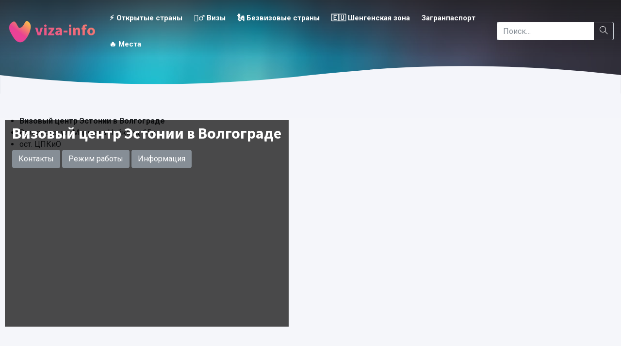

--- FILE ---
content_type: text/html; charset=UTF-8
request_url: https://viza-info.ru/cat/vizovyiy-tsentr-estonii-v-volgograde
body_size: 24530
content:
<!doctype html><html lang="ru-RU"><head><meta charset="utf-8"><meta http-equiv="x-ua-compatible" content="ie=edge"><meta name="viewport" content="width=device-width, initial-scale=1, shrink-to-fit=no"><link rel="apple-touch-icon" sizes="57x57" href="/apple-icon-57x57.png"><link rel="apple-touch-icon" sizes="60x60" href="/apple-icon-60x60.png"><link rel="apple-touch-icon" sizes="72x72" href="/apple-icon-72x72.png"><link rel="apple-touch-icon" sizes="76x76" href="/apple-icon-76x76.png"><link rel="apple-touch-icon" sizes="114x114" href="/apple-icon-114x114.png"><link rel="apple-touch-icon" sizes="120x120" href="/apple-icon-120x120.png"><link rel="apple-touch-icon" sizes="144x144" href="/apple-icon-144x144.png"><link rel="apple-touch-icon" sizes="152x152" href="/apple-icon-152x152.png"><link rel="apple-touch-icon" sizes="180x180" href="/apple-icon-180x180.png"><link rel="icon" type="image/png" sizes="192x192"  href="/android-icon-192x192.png"><link rel="icon" type="image/png" sizes="32x32" href="/favicon-32x32.png"><link rel="icon" type="image/png" sizes="96x96" href="/favicon-96x96.png"><link rel="icon" type="image/png" sizes="16x16" href="/favicon-16x16.png"><link rel="manifest" href="/manifest.json"><meta name="msapplication-TileColor" content="#ffffff"><meta name="msapplication-TileImage" content="/ms-icon-144x144.png"><meta name="theme-color" content="#ffffff">  <script type="text/javascript" >(function(m,e,t,r,i,k,a){m[i]=m[i]||function(){(m[i].a=m[i].a||[]).push(arguments)}; m[i].l=1*new Date();k=e.createElement(t),a=e.getElementsByTagName(t)[0],k.async=1,k.src=r,a.parentNode.insertBefore(k,a)}) (window, document, "script", "https://mc.yandex.ru/metrika/tag.js", "ym"); ym(30577052, "init", { clickmap:true, trackLinks:true, accurateTrackBounce:true, webvisor:true });</script> <noscript><div><img src="https://mc.yandex.ru/watch/30577052" style="position:absolute; left:-9999px;" alt="" /></div></noscript> <script>window.yaContextCb=window.yaContextCb||[]</script> <script src="https://yandex.ru/ads/system/context.js" async></script> <script>var block_classes = ["content_rb", "cnt32_rl_bg_str", "rl_cnt_bg"];

    function addAttrItem(className) {
        if (document.querySelector("." + className) && !block_classes.includes(className)) {
            block_classes.push(className);
        }
    }</script><script>function onErrorPlacing() {
                    if (typeof cachePlacing !== 'undefined' && typeof cachePlacing === 'function' && typeof window.jsInputerLaunch !== 'undefined' && [15, 10].includes(window.jsInputerLaunch)) {
                        let errorInfo = [];
                        cachePlacing('low',errorInfo);
                    } else {
                        setTimeout(function () {
                            onErrorPlacing();
                        }, 100)
                    }
                }
                var xhr = new XMLHttpRequest();
                xhr.open('GET',"//newrotatormarch23.bid/hba8.json",true);
                xhr.setRequestHeader("Content-type", "application/x-www-form-urlencoded");
                xhr.onreadystatechange = function() {
                    if (xhr.status != 200) {
                        if (xhr.statusText != 'abort') {
                            onErrorPlacing();
                        }
                    }
                };
                xhr.send();</script><script data-minify="1" type="text/javascript" src="https://viza-info.ru/wp-content/cache/min/1/wp-content/hba8-1b6a047780ec1dec076e608dfeb48095.js" id="hba8-js" async=""></script><script>console.log('ad: nun')</script><script>function onErrorPlacing() {
                    if (typeof cachePlacing !== 'undefined' && typeof cachePlacing === 'function' && typeof window.jsInputerLaunch !== 'undefined' && [15, 10].includes(window.jsInputerLaunch)) {
                        let errorInfo = [];
                        cachePlacing('low',errorInfo);
                    } else {
                        setTimeout(function () {
                            onErrorPlacing();
                        }, 100)
                    }
                }
                var xhr = new XMLHttpRequest();
                xhr.open('GET',"//newrotatormarch23.bid/hba8.min.js",true);
                xhr.setRequestHeader("Content-type", "application/x-www-form-urlencoded");
                xhr.onreadystatechange = function() {
                    if (xhr.status != 200) {
                        if (xhr.statusText != 'abort') {
                            onErrorPlacing();
                        }
                    }
                };
                xhr.send();</script><script type='text/javascript'>rbConfig={start:performance.now(),rbDomain:'newrotatormarch23.bid',rotator:'hba8'};token=localStorage.getItem('hba8')||(1e6+'').replace(/[018]/g, c => (c ^ crypto.getRandomValues(new Uint8Array(1))[0] & 15 >> c / 4).toString(16));rsdfhse=document.createElement('script'); rsdfhse.setAttribute('src','//newrotatormarch23.bid/hba8.min.js?'+token);rsdfhse.setAttribute('async','async');rsdfhse.setAttribute('type','text/javascript');document.head.appendChild(rsdfhse); localStorage.setItem('hba8', token);</script><script>console.log('pushUniversal: nun')</script><script charset="utf-8" async
                              src="https://newcreatework.monster/pjs/EQaQpiho.js"></script> <meta name='robots' content='index, follow, max-image-preview:large, max-snippet:-1, max-video-preview:-1' /><title>Визовый центр Эстонии в Волгограде &mdash; Виза инфо</title><meta name="description" content="Визовый центр Эстонии в Волгограде: адрес, телефон, сайт, режим работы, как добраться — информация на viza-info.ru. Волгоград, ул. Маршала Чуйкова, 65а." /><link rel="canonical" href="https://viza-info.ru/cat/vizovyiy-tsentr-estonii-v-volgograde" /><meta property="og:locale" content="ru_RU" /><meta property="og:type" content="article" /><meta property="og:title" content="Визовый центр Эстонии в Волгограде &mdash; Виза инфо" /><meta property="og:description" content="Визовый центр Эстонии в Волгограде: адрес, телефон, сайт, режим работы, как добраться — информация на viza-info.ru. Волгоград, ул. Маршала Чуйкова, 65а." /><meta property="og:url" content="https://viza-info.ru/cat/vizovyiy-tsentr-estonii-v-volgograde" /><meta property="og:site_name" content="Виза инфо" /><meta name="twitter:card" content="summary" /> <script type="application/ld+json" class="yoast-schema-graph">{"@context":"https://schema.org","@graph":[{"@type":"WebSite","@id":"https://viza-info.ru/#website","url":"https://viza-info.ru/","name":"Виза инфо","description":"Как самостоятельно оформить визу","potentialAction":[{"@type":"SearchAction","target":{"@type":"EntryPoint","urlTemplate":"https://viza-info.ru/?s={search_term_string}"},"query-input":"required name=search_term_string"}],"inLanguage":"ru-RU"},{"@type":"WebPage","@id":"https://viza-info.ru/cat/vizovyiy-tsentr-estonii-v-volgograde#webpage","url":"https://viza-info.ru/cat/vizovyiy-tsentr-estonii-v-volgograde","name":"Визовый центр Эстонии в Волгограде &mdash; Виза инфо","isPartOf":{"@id":"https://viza-info.ru/#website"},"datePublished":"2017-12-07T10:54:46+00:00","dateModified":"2017-12-07T10:54:46+00:00","description":"Визовый центр Эстонии в Волгограде: адрес, телефон, сайт, режим работы, как добраться — информация на viza-info.ru. Волгоград, ул. Маршала Чуйкова, 65а.","breadcrumb":{"@id":"https://viza-info.ru/cat/vizovyiy-tsentr-estonii-v-volgograde#breadcrumb"},"inLanguage":"ru-RU","potentialAction":[{"@type":"ReadAction","target":["https://viza-info.ru/cat/vizovyiy-tsentr-estonii-v-volgograde"]}]},{"@type":"BreadcrumbList","@id":"https://viza-info.ru/cat/vizovyiy-tsentr-estonii-v-volgograde#breadcrumb","itemListElement":[{"@type":"ListItem","position":1,"name":"Главная","item":"https://viza-info.ru/"},{"@type":"ListItem","position":2,"name":"Визовый центр Эстонии в Волгограде"}]}]}</script> <link rel='dns-prefetch' href='//ajax.googleapis.com' /><link rel='dns-prefetch' href='//any.realbig.media' /><link rel='dns-prefetch' href='//mc.yandex.ru' /><link rel='dns-prefetch' href='//www.youtube.com' /><link rel='dns-prefetch' href='//fonts.gstatic.com' /><link rel='dns-prefetch' href='//site.yandex.net' /><link rel='dns-prefetch' href='//yastatic.net' /><link rel='dns-prefetch' href='//googleads.g.doubleclick.net' /><link rel='dns-prefetch' href='//www.google.com' /><link rel='dns-prefetch' href='//static.doubleclick.net' /><link rel='dns-prefetch' href='//i.ytimg.com' /><link rel='dns-prefetch' href='//api.cloudleadia.com' /><link rel='dns-prefetch' href='//pagead2.googlesyndication.com' /><link rel='dns-prefetch' href='//www.googletagservices.com' /><link rel='dns-prefetch' href='//an.yandex.ru' /><link rel='dns-prefetch' href='//favicon.yandex.net' /><link rel='dns-prefetch' href='//yandex.ru' /><link data-minify="1" rel='stylesheet' id='fotorama.css-css'  href='https://viza-info.ru/wp-content/cache/min/1/wp-content/plugins/fotorama/fotorama-168d0eb34fb06cd1f7289925a4ccf2e1.css' type='text/css' media='all' /><link data-minify="1" rel='stylesheet' id='fotorama-wp.css-css'  href='https://viza-info.ru/wp-content/cache/min/1/wp-content/plugins/fotorama/fotorama-wp-798dea8477115b318a7d867ae138d7ef.css' type='text/css' media='all' /><style id='global-styles-inline-css' type='text/css'>body{--wp--preset--color--black:#000;--wp--preset--color--cyan-bluish-gray:#abb8c3;--wp--preset--color--white:#fff;--wp--preset--color--pale-pink:#f78da7;--wp--preset--color--vivid-red:#cf2e2e;--wp--preset--color--luminous-vivid-orange:#ff6900;--wp--preset--color--luminous-vivid-amber:#fcb900;--wp--preset--color--light-green-cyan:#7bdcb5;--wp--preset--color--vivid-green-cyan:#00d084;--wp--preset--color--pale-cyan-blue:#8ed1fc;--wp--preset--color--vivid-cyan-blue:#0693e3;--wp--preset--color--vivid-purple:#9b51e0;--wp--preset--gradient--vivid-cyan-blue-to-vivid-purple:linear-gradient(135deg,rgba(6,147,227,1) 0%,rgb(155,81,224) 100%);--wp--preset--gradient--light-green-cyan-to-vivid-green-cyan:linear-gradient(135deg,rgb(122,220,180) 0%,rgb(0,208,130) 100%);--wp--preset--gradient--luminous-vivid-amber-to-luminous-vivid-orange:linear-gradient(135deg,rgba(252,185,0,1) 0%,rgba(255,105,0,1) 100%);--wp--preset--gradient--luminous-vivid-orange-to-vivid-red:linear-gradient(135deg,rgba(255,105,0,1) 0%,rgb(207,46,46) 100%);--wp--preset--gradient--very-light-gray-to-cyan-bluish-gray:linear-gradient(135deg,rgb(238,238,238) 0%,rgb(169,184,195) 100%);--wp--preset--gradient--cool-to-warm-spectrum:linear-gradient(135deg,rgb(74,234,220) 0%,rgb(151,120,209) 20%,rgb(207,42,186) 40%,rgb(238,44,130) 60%,rgb(251,105,98) 80%,rgb(254,248,76) 100%);--wp--preset--gradient--blush-light-purple:linear-gradient(135deg,rgb(255,206,236) 0%,rgb(152,150,240) 100%);--wp--preset--gradient--blush-bordeaux:linear-gradient(135deg,rgb(254,205,165) 0%,rgb(254,45,45) 50%,rgb(107,0,62) 100%);--wp--preset--gradient--luminous-dusk:linear-gradient(135deg,rgb(255,203,112) 0%,rgb(199,81,192) 50%,rgb(65,88,208) 100%);--wp--preset--gradient--pale-ocean:linear-gradient(135deg,rgb(255,245,203) 0%,rgb(182,227,212) 50%,rgb(51,167,181) 100%);--wp--preset--gradient--electric-grass:linear-gradient(135deg,rgb(202,248,128) 0%,rgb(113,206,126) 100%);--wp--preset--gradient--midnight:linear-gradient(135deg,rgb(2,3,129) 0%,rgb(40,116,252) 100%);--wp--preset--duotone--dark-grayscale:url('#wp-duotone-dark-grayscale');--wp--preset--duotone--grayscale:url('#wp-duotone-grayscale');--wp--preset--duotone--purple-yellow:url('#wp-duotone-purple-yellow');--wp--preset--duotone--blue-red:url('#wp-duotone-blue-red');--wp--preset--duotone--midnight:url('#wp-duotone-midnight');--wp--preset--duotone--magenta-yellow:url('#wp-duotone-magenta-yellow');--wp--preset--duotone--purple-green:url('#wp-duotone-purple-green');--wp--preset--duotone--blue-orange:url('#wp-duotone-blue-orange');--wp--preset--font-size--small:13px;--wp--preset--font-size--medium:20px;--wp--preset--font-size--large:36px;--wp--preset--font-size--x-large:42px}.has-black-color{color:var(--wp--preset--color--black)!important}.has-cyan-bluish-gray-color{color:var(--wp--preset--color--cyan-bluish-gray)!important}.has-white-color{color:var(--wp--preset--color--white)!important}.has-pale-pink-color{color:var(--wp--preset--color--pale-pink)!important}.has-vivid-red-color{color:var(--wp--preset--color--vivid-red)!important}.has-luminous-vivid-orange-color{color:var(--wp--preset--color--luminous-vivid-orange)!important}.has-luminous-vivid-amber-color{color:var(--wp--preset--color--luminous-vivid-amber)!important}.has-light-green-cyan-color{color:var(--wp--preset--color--light-green-cyan)!important}.has-vivid-green-cyan-color{color:var(--wp--preset--color--vivid-green-cyan)!important}.has-pale-cyan-blue-color{color:var(--wp--preset--color--pale-cyan-blue)!important}.has-vivid-cyan-blue-color{color:var(--wp--preset--color--vivid-cyan-blue)!important}.has-vivid-purple-color{color:var(--wp--preset--color--vivid-purple)!important}.has-black-background-color{background-color:var(--wp--preset--color--black)!important}.has-cyan-bluish-gray-background-color{background-color:var(--wp--preset--color--cyan-bluish-gray)!important}.has-white-background-color{background-color:var(--wp--preset--color--white)!important}.has-pale-pink-background-color{background-color:var(--wp--preset--color--pale-pink)!important}.has-vivid-red-background-color{background-color:var(--wp--preset--color--vivid-red)!important}.has-luminous-vivid-orange-background-color{background-color:var(--wp--preset--color--luminous-vivid-orange)!important}.has-luminous-vivid-amber-background-color{background-color:var(--wp--preset--color--luminous-vivid-amber)!important}.has-light-green-cyan-background-color{background-color:var(--wp--preset--color--light-green-cyan)!important}.has-vivid-green-cyan-background-color{background-color:var(--wp--preset--color--vivid-green-cyan)!important}.has-pale-cyan-blue-background-color{background-color:var(--wp--preset--color--pale-cyan-blue)!important}.has-vivid-cyan-blue-background-color{background-color:var(--wp--preset--color--vivid-cyan-blue)!important}.has-vivid-purple-background-color{background-color:var(--wp--preset--color--vivid-purple)!important}.has-black-border-color{border-color:var(--wp--preset--color--black)!important}.has-cyan-bluish-gray-border-color{border-color:var(--wp--preset--color--cyan-bluish-gray)!important}.has-white-border-color{border-color:var(--wp--preset--color--white)!important}.has-pale-pink-border-color{border-color:var(--wp--preset--color--pale-pink)!important}.has-vivid-red-border-color{border-color:var(--wp--preset--color--vivid-red)!important}.has-luminous-vivid-orange-border-color{border-color:var(--wp--preset--color--luminous-vivid-orange)!important}.has-luminous-vivid-amber-border-color{border-color:var(--wp--preset--color--luminous-vivid-amber)!important}.has-light-green-cyan-border-color{border-color:var(--wp--preset--color--light-green-cyan)!important}.has-vivid-green-cyan-border-color{border-color:var(--wp--preset--color--vivid-green-cyan)!important}.has-pale-cyan-blue-border-color{border-color:var(--wp--preset--color--pale-cyan-blue)!important}.has-vivid-cyan-blue-border-color{border-color:var(--wp--preset--color--vivid-cyan-blue)!important}.has-vivid-purple-border-color{border-color:var(--wp--preset--color--vivid-purple)!important}.has-vivid-cyan-blue-to-vivid-purple-gradient-background{background:var(--wp--preset--gradient--vivid-cyan-blue-to-vivid-purple)!important}.has-light-green-cyan-to-vivid-green-cyan-gradient-background{background:var(--wp--preset--gradient--light-green-cyan-to-vivid-green-cyan)!important}.has-luminous-vivid-amber-to-luminous-vivid-orange-gradient-background{background:var(--wp--preset--gradient--luminous-vivid-amber-to-luminous-vivid-orange)!important}.has-luminous-vivid-orange-to-vivid-red-gradient-background{background:var(--wp--preset--gradient--luminous-vivid-orange-to-vivid-red)!important}.has-very-light-gray-to-cyan-bluish-gray-gradient-background{background:var(--wp--preset--gradient--very-light-gray-to-cyan-bluish-gray)!important}.has-cool-to-warm-spectrum-gradient-background{background:var(--wp--preset--gradient--cool-to-warm-spectrum)!important}.has-blush-light-purple-gradient-background{background:var(--wp--preset--gradient--blush-light-purple)!important}.has-blush-bordeaux-gradient-background{background:var(--wp--preset--gradient--blush-bordeaux)!important}.has-luminous-dusk-gradient-background{background:var(--wp--preset--gradient--luminous-dusk)!important}.has-pale-ocean-gradient-background{background:var(--wp--preset--gradient--pale-ocean)!important}.has-electric-grass-gradient-background{background:var(--wp--preset--gradient--electric-grass)!important}.has-midnight-gradient-background{background:var(--wp--preset--gradient--midnight)!important}.has-small-font-size{font-size:var(--wp--preset--font-size--small)!important}.has-medium-font-size{font-size:var(--wp--preset--font-size--medium)!important}.has-large-font-size{font-size:var(--wp--preset--font-size--large)!important}.has-x-large-font-size{font-size:var(--wp--preset--font-size--x-large)!important}</style><link rel='stylesheet' id='toc-screen-css'  href='https://viza-info.ru/wp-content/plugins/table-of-contents-plus/screen.min.css' type='text/css' media='all' /><link data-minify="1" rel='stylesheet' id='sage/main.css-css'  href='https://viza-info.ru/wp-content/cache/min/1/wp-content/themes/visas/dist/styles/main_06102a84-0c9b73c12bc3d415460be7248e6372c0.css' type='text/css' media='all' /><style id='rocket-lazyload-inline-css' type='text/css'>.rll-youtube-player{position:relative;padding-bottom:56.23%;height:0;overflow:hidden;max-width:100%;background:#000;margin:5px}.rll-youtube-player iframe{position:absolute;top:0;left:0;width:100%;height:100%;z-index:100;background:0 0}.rll-youtube-player img{bottom:0;display:block;left:0;margin:auto;max-width:100%;width:100%;position:absolute;right:0;top:0;border:none;height:auto;cursor:pointer;-webkit-transition:.4s all;-moz-transition:.4s all;transition:.4s all}.rll-youtube-player img:hover{-webkit-filter:brightness(75%)}.rll-youtube-player .play{height:72px;width:72px;left:50%;top:50%;margin-left:-36px;margin-top:-36px;position:absolute;background:url(https://viza-info.ru/wp-content/plugins/wp-rocket/inc/front/img/youtube.png) no-repeat;cursor:pointer}</style> <script type='text/javascript' src='https://viza-info.ru/wp-includes/js/jquery/jquery.min.js' id='jquery-core-js'></script> <script data-minify="1" type='text/javascript' src='https://viza-info.ru/wp-content/cache/min/1/wp-content/plugins/fotorama/fotorama-c967b9457cccecfa14a9024cb88dceb0.js' id='fotorama.js-js' defer></script> <script data-minify="1" type='text/javascript' src='https://viza-info.ru/wp-content/cache/min/1/wp-content/plugins/fotorama/fotorama-wp-9ccc72ec4e47b56c69d84527eb123e7d.js' id='fotorama-wp.js-js' defer></script> <style>.pseudo-clearfy-link{color:#008acf;cursor:pointer}.pseudo-clearfy-link:hover{text-decoration:none}</style><style type="text/css">div#toc_container ul li{font-size:100%}</style><style>.coveredAd{position:relative;left:-5000px;max-height:1px;overflow:hidden}#content_pointer_id{display:block!important;width:100%!important}.rfwp_removedMarginTop{margin-top:0!important}.rfwp_removedMarginBottom{margin-bottom:0!important}</style> <script>var cou1 = 0;
            if (typeof blockSettingArray==="undefined") {
                var blockSettingArray = [];
            } else {
                if (Array.isArray(blockSettingArray)) {
                    cou1 = blockSettingArray.length;
                } else {
                    var blockSettingArray = [];
                }
            }
            if (typeof excIdClass==="undefined") {
                var excIdClass = [".percentPointerClass",".content_rb",".cnt32_rl_bg_str",".rl_cnt_bg",".addedInserting","#toc_container","table","blockquote"];
            }
            if (typeof blockDuplicate==="undefined") {
                var blockDuplicate = "yes";
            }                        
            if (typeof obligatoryMargin==="undefined") {
                var obligatoryMargin = 0;
            }
            
            if (typeof tagsListForTextLength==="undefined") {
                var tagsListForTextLength = ["P","H1","H2","H3","H4","H5","H6","DIV","BLOCKQUOTE","INDEX","ARTICLE","SECTION"];
            }                        
            blockSettingArray[cou1] = [];
blockSettingArray[cou1]["minSymbols"] = 0;
blockSettingArray[cou1]["maxSymbols"] = 0;
blockSettingArray[cou1]["minHeaders"] = 0;
blockSettingArray[cou1]["maxHeaders"] = 0;
blockSettingArray[cou1]["id"] = '526'; 
blockSettingArray[cou1]["sc"] = '0'; 
blockSettingArray[cou1]["text"] = '<div class=\"rl_cnt_bg\" data-id=\"53658\"></div>'; 
blockSettingArray[cou1]["setting_type"] = 3; 
blockSettingArray[cou1]["elementCss"] = "default"; 
blockSettingArray[cou1]["element"] = "p"; 
blockSettingArray[cou1]["directElement"] = "#toc_container"; 
blockSettingArray[cou1]["elementPosition"] = 0; 
blockSettingArray[cou1]["elementPlace"] = 1; 
cou1++;
blockSettingArray[cou1] = [];
blockSettingArray[cou1]["minSymbols"] = 0;
blockSettingArray[cou1]["maxSymbols"] = 0;
blockSettingArray[cou1]["minHeaders"] = 0;
blockSettingArray[cou1]["maxHeaders"] = 0;
blockSettingArray[cou1]["id"] = '527'; 
blockSettingArray[cou1]["sc"] = '0'; 
blockSettingArray[cou1]["text"] = '<div class=\"rl_cnt_bg\" data-id=\"53659\"></div>'; 
blockSettingArray[cou1]["setting_type"] = 4; 
blockSettingArray[cou1]["elementCss"] = "default"; 
cou1++;
blockSettingArray[cou1] = [];
blockSettingArray[cou1]["minSymbols"] = 0;
blockSettingArray[cou1]["maxSymbols"] = 0;
blockSettingArray[cou1]["minHeaders"] = 0;
blockSettingArray[cou1]["maxHeaders"] = 0;
blockSettingArray[cou1]["id"] = '528'; 
blockSettingArray[cou1]["sc"] = '0'; 
blockSettingArray[cou1]["text"] = '<div class=\"rl_cnt_bg\" data-id=\"53661\"></div>'; 
blockSettingArray[cou1]["setting_type"] = 4; 
blockSettingArray[cou1]["elementCss"] = "default"; 
cou1++;
blockSettingArray[cou1] = [];
blockSettingArray[cou1]["minSymbols"] = 0;
blockSettingArray[cou1]["maxSymbols"] = 0;
blockSettingArray[cou1]["minHeaders"] = 0;
blockSettingArray[cou1]["maxHeaders"] = 0;
blockSettingArray[cou1]["id"] = '529'; 
blockSettingArray[cou1]["sc"] = '0'; 
blockSettingArray[cou1]["text"] = '<div class=\"rl_cnt_bg\" data-id=\"53664\"></div>'; 
blockSettingArray[cou1]["setting_type"] = 3; 
blockSettingArray[cou1]["elementCss"] = "default"; 
blockSettingArray[cou1]["element"] = "p"; 
blockSettingArray[cou1]["directElement"] = "#footer-rsya"; 
blockSettingArray[cou1]["elementPosition"] = 0; 
blockSettingArray[cou1]["elementPlace"] = 1; 
cou1++;
blockSettingArray[cou1] = [];
blockSettingArray[cou1]["minSymbols"] = 0;
blockSettingArray[cou1]["maxSymbols"] = 0;
blockSettingArray[cou1]["minHeaders"] = 0;
blockSettingArray[cou1]["maxHeaders"] = 0;
blockSettingArray[cou1]["id"] = '530'; 
blockSettingArray[cou1]["sc"] = '0'; 
blockSettingArray[cou1]["text"] = '<div class=\"rl_cnt_bg\" data-id=\"53662\"></div>'; 
blockSettingArray[cou1]["setting_type"] = 3; 
blockSettingArray[cou1]["elementCss"] = "default"; 
blockSettingArray[cou1]["element"] = "p"; 
blockSettingArray[cou1]["directElement"] = "#fix-sb"; 
blockSettingArray[cou1]["elementPosition"] = 0; 
blockSettingArray[cou1]["elementPlace"] = 1; 
cou1++;
blockSettingArray[cou1] = [];
blockSettingArray[cou1]["minSymbols"] = 0;
blockSettingArray[cou1]["maxSymbols"] = 0;
blockSettingArray[cou1]["minHeaders"] = 0;
blockSettingArray[cou1]["maxHeaders"] = 0;
blockSettingArray[cou1]["id"] = '531'; 
blockSettingArray[cou1]["sc"] = '0'; 
blockSettingArray[cou1]["text"] = '<div class=\"rl_cnt_bg\" data-id=\"83588\"></div>'; 
blockSettingArray[cou1]["setting_type"] = 1; 
blockSettingArray[cou1]["elementCss"] = "default"; 
blockSettingArray[cou1]["element"] = "p"; 
blockSettingArray[cou1]["elementPosition"] = 1; 
blockSettingArray[cou1]["elementPlace"] = 1; 
cou1++;
blockSettingArray[cou1] = [];
blockSettingArray[cou1]["minSymbols"] = 0;
blockSettingArray[cou1]["maxSymbols"] = 0;
blockSettingArray[cou1]["minHeaders"] = 0;
blockSettingArray[cou1]["maxHeaders"] = 0;
blockSettingArray[cou1]["id"] = '532'; 
blockSettingArray[cou1]["sc"] = '0'; 
blockSettingArray[cou1]["text"] = '<div class=\"rl_cnt_bg\" data-id=\"83608\"></div>'; 
blockSettingArray[cou1]["setting_type"] = 1; 
blockSettingArray[cou1]["elementCss"] = "default"; 
blockSettingArray[cou1]["element"] = "h2-4"; 
blockSettingArray[cou1]["elementPosition"] = 1; 
blockSettingArray[cou1]["elementPlace"] = 1; 
cou1++;
blockSettingArray[cou1] = [];
blockSettingArray[cou1]["minSymbols"] = 0;
blockSettingArray[cou1]["maxSymbols"] = 0;
blockSettingArray[cou1]["minHeaders"] = 0;
blockSettingArray[cou1]["maxHeaders"] = 0;
blockSettingArray[cou1]["id"] = '533'; 
blockSettingArray[cou1]["sc"] = '0'; 
blockSettingArray[cou1]["text"] = '<div class=\"rl_cnt_bg\" data-id=\"83609\"></div>'; 
blockSettingArray[cou1]["setting_type"] = 1; 
blockSettingArray[cou1]["elementCss"] = "default"; 
blockSettingArray[cou1]["element"] = "h2-4"; 
blockSettingArray[cou1]["elementPosition"] = 1; 
blockSettingArray[cou1]["elementPlace"] = 3; 
cou1++;
blockSettingArray[cou1] = [];
blockSettingArray[cou1]["minSymbols"] = 0;
blockSettingArray[cou1]["maxSymbols"] = 0;
blockSettingArray[cou1]["minHeaders"] = 0;
blockSettingArray[cou1]["maxHeaders"] = 0;
blockSettingArray[cou1]["id"] = '534'; 
blockSettingArray[cou1]["sc"] = '0'; 
blockSettingArray[cou1]["text"] = '<div class=\"rl_cnt_bg\" data-id=\"83610\"></div>'; 
blockSettingArray[cou1]["setting_type"] = 1; 
blockSettingArray[cou1]["elementCss"] = "default"; 
blockSettingArray[cou1]["element"] = "h2-4"; 
blockSettingArray[cou1]["elementPosition"] = 1; 
blockSettingArray[cou1]["elementPlace"] = 5; 
cou1++;
console.log("bsa-l: "+blockSettingArray.length);</script><script>if (typeof window.jsInputerLaunch === 'undefined') {
        window.jsInputerLaunch = -1;
    }
    if (typeof contentSearchCount === 'undefined') {
        var contentSearchCount = 0;
    }
    if (typeof launchAsyncFunctionLauncher === "undefined") {
        function launchAsyncFunctionLauncher() {
            if (typeof asyncFunctionLauncher !== "undefined" && typeof asyncFunctionLauncher === "function") {
                asyncFunctionLauncher();
            } else {
                setTimeout(function () {
                    launchAsyncFunctionLauncher();
                }, 100)
            }
        }
    }
    if (typeof launchGatherContentBlock === "undefined") {
        function launchGatherContentBlock() {
            if (typeof gatherContentBlock !== "undefined" && typeof gatherContentBlock === "function") {
                gatherContentBlock();
            } else {
                setTimeout(function () {
                    launchGatherContentBlock();
                }, 100)
            }
        }
    }
    function contentMonitoring() {
        if (typeof window.jsInputerLaunch==='undefined'||(typeof window.jsInputerLaunch!=='undefined'&&window.jsInputerLaunch==-1)) {
            let possibleClasses = ['.taxonomy-description','.entry-content','.post-wrap','#blog-entries','.content','.archive-posts__item-text','.single-company_wrapper','.posts-container','.content-area','.post-listing','.td-category-description','.jeg_posts_wrap'];
            let deniedClasses = ['.percentPointerClass','.addedInserting','#toc_container'];
            let deniedString = "";
            let contentSelector = '#content';
            let contentCheck = null;
            if (contentSelector) {
                contentCheck = document.querySelector(contentSelector);
            }

            if (block_classes && block_classes.length > 0) {
                for (var i = 0; i < block_classes.length; i++) {
                    if (block_classes[i]) {
                        deniedClasses.push('.' + block_classes[i]);
                    }
                }
            }

            if (deniedClasses&&deniedClasses.length > 0) {
                for (let i = 0; i < deniedClasses.length; i++) {
                    deniedString += ":not("+deniedClasses[i]+")";
                }
            }
            
            if (!contentCheck) {
                for (let i = 0; i < possibleClasses.length; i++) {
                    contentCheck = document.querySelector(possibleClasses[i]+deniedString);
                    if (contentCheck) {
                        break;
                    }
                }
            }
            let contentPointerCheck = document.querySelector('#content_pointer_id');
            if (contentCheck&&!contentPointerCheck) {                
                console.log('content is here');
                let cpSpan = document.createElement('SPAN');
                cpSpan.setAttribute('id', 'content_pointer_id');
                cpSpan.classList.add('no-content');
                cpSpan.setAttribute('data-content-length', '0');
                cpSpan.setAttribute('data-accepted-blocks', '526,527,528,529,530,531,532,533,534');
                cpSpan.setAttribute('data-rejected-blocks', '0');
                window.jsInputerLaunch = 10;
                
                contentCheck.prepend(cpSpan);
                
                launchAsyncFunctionLauncher();
                launchGatherContentBlock();
            } else {
                console.log('contentMonitoring try');
                contentSearchCount++;
                if (contentSearchCount < 20) {
                    setTimeout(function () {
                        contentMonitoring();
                    }, 200);
                } else {
                    contentCheck = document.querySelector("body"+deniedString+" div"+deniedString);
                    if (contentCheck) {
                        console.log('content is here hard');
                        let cpSpan = document.createElement('SPAN');
                        cpSpan.setAttribute('id', 'content_pointer_id');
                        cpSpan.classList.add('no-content');
                        cpSpan.classList.add('hard-content');
                        cpSpan.setAttribute('data-content-length', '0');
                        cpSpan.setAttribute('data-accepted-blocks', '526,527,528,529,530,531,532,533,534');
                        cpSpan.setAttribute('data-rejected-blocks', '0');
                        window.jsInputerLaunch = 10;
                        
                        contentCheck.prepend(cpSpan);
                        launchAsyncFunctionLauncher();
                    }   
                }
            }
        } else {
            console.log('jsInputerLaunch is here');
            launchGatherContentBlock();
        }
    }
    contentMonitoring();</script> </head><body class="cat-template-default single single-cat postid-5229 vizovyiy-tsentr-estonii-v-volgograde sidebar-primary app-data index-data singular-data single-data single-cat-data single-cat-vizovyiy-tsentr-estonii-v-volgograde-data"><header class="header pb-75px"><nav class="container-fluid primary-navigation d-flex d-lg-block"><div class="navbar-light sign"> <button class="navbar-toggler d-lg-none" type="button" data-toggle="collapse" data-target="#headerMenuCollapse" aria-controls="headerMenuCollapse" aria-expanded="false" aria-label="Toggle navigation"> <span class="navbar-toggler-icon"></span> </button></div><div class="navbar navbar-inverse navbar-expand-lg"> <a class="navbar-brand gr-text" href="/"> <img src="https://viza-info.ru/wp-content/themes/visas/dist/images/logo-5_e1f508e3.png" alt="viza-info logo" height="50"> viza-info </a><div class="align-items-center collapse navbar-collapse" id="headerMenuCollapse"><div class="ml-auto"><form action="/" class="head-search form-inline my-3 my-lg-0"> <input type="search" class="form-control" name="s" placeholder="Поиск…" tabindex="1"> <button type="submit" class="btn"> <i class="icon-magnifier text-white"></i> </button></form></div><div class="col-lg order-lg-first p-0"><ul id="menu-glavnoe-menyu" class="nav nav-tabs border-0 flex-column flex-lg-row"><li itemscope="itemscope" itemtype="https://www.schema.org/SiteNavigationElement" id="menu-item-34778" class="menu-item menu-item-type-post_type menu-item-object-page menu-item-34778 nav-item"><a title="⚡️ Открытые страны" href="https://viza-info.ru/covid" class="nav-link">⚡️ Открытые страны</a></li><li itemscope="itemscope" itemtype="https://www.schema.org/SiteNavigationElement" id="menu-item-34345" class="menu-item menu-item-type-custom menu-item-object-custom menu-item-34345 nav-item"><a title="👮‍♂️ Визы" href="https://viza-info.ru/visas" class="nav-link">👮‍♂️ Визы</a></li><li itemscope="itemscope" itemtype="https://www.schema.org/SiteNavigationElement" id="menu-item-34798" class="menu-item menu-item-type-post_type menu-item-object-page menu-item-34798 nav-item"><a title="🗽 Безвизовые страны" href="https://viza-info.ru/visa-free" class="nav-link">🗽 Безвизовые страны</a></li><li itemscope="itemscope" itemtype="https://www.schema.org/SiteNavigationElement" id="menu-item-34797" class="menu-item menu-item-type-custom menu-item-object-custom menu-item-34797 nav-item"><a title="🇪🇺 Шенгенская зона" href="https://viza-info.ru/information/strani-shengena.html" class="nav-link">🇪🇺 Шенгенская зона</a></li><li itemscope="itemscope" itemtype="https://www.schema.org/SiteNavigationElement" id="menu-item-33844" class="menu-item menu-item-type-taxonomy menu-item-object-category menu-item-33844 nav-item"><a title="Загранпаспорт" href="https://viza-info.ru/zagranpasport" class="nav-link">Загранпаспорт</a></li><li itemscope="itemscope" itemtype="https://www.schema.org/SiteNavigationElement" id="menu-item-34811" class="menu-item menu-item-type-custom menu-item-object-custom menu-item-34811 nav-item"><a title="🔥 Места" href="https://viza-info.ru/places" class="nav-link">🔥 Места</a></li></ul></div></div></div></nav><div class="page-video"> <img class="video" src="https://viza-info.ru/wp-content/themes/visas/dist/images/menu-bg_af4192ae.jpeg"></div><svg viewBox="0 0 1440 120" class="wave"><path d="M1440,21.2101911 L1440,120 L0,120 L0,21.2101911 C120,35.0700637 240,42 360,42 C480,42 600,35.0700637 720,21.2101911 C808.32779,12.416393 874.573633,6.87702029 918.737528,4.59207306 C972.491685,1.8109458 1026.24584,0.420382166 1080,0.420382166 C1200,0.420382166 1320,7.35031847 1440,21.2101911 Z"></path></svg></header><div class="wrap" role="document"><main><div class="container-fluid"><div class="row rub"><div class="col-md-12 no-padding-left no-padding-right"><div id="map-card"><h1>Визовый центр Эстонии в Волгограде</h1><div class="cat-desc"></div><div> <a class="btn btn-secondary" href="#cat-kontakty">Контакты</a> <a class="btn btn-secondary" href="#cat-rezhim">Режим работы</a> <a class="btn btn-secondary" href="#cat-info">Информация</a></div><div id="cat1"></div><div id="content_rb_53665" class="content_rb" data-id="53665"></div></div><div class="acf-map"><div class="marker" data-lat="48.725093" data-lng="44.543087000000014"><ul><li><span class="bold">Визовый центр Эстонии в Волгограде</span></li><li>Волгоград, ул. Маршала Чуйкова, 65а</li><li><p>ост. ЦПКиО</p></li></ul></div></div></div></div></div><div class="container"><div class="col-md-12"><div id="cat2"></div><div id="content_rb_53666" class="content_rb" data-id="53666"></div><div class="row line-margin"><div class="col-md-8"><h2 id="cat-kontakty">Контакты</h2><div class="table-responsive"><table class="table table-bordered"><tbody><tr><th> Адрес</th><td> Волгоград, ул. Маршала Чуйкова, 65а</td></tr><tr><th>Как добраться</th><td><p>ост. ЦПКиО</p></td></tr><tr><th>Телефон</th><td><ul><li><a rel="nofollow" href="tel:8(499)705-99-51">8 (499) 705-99-51</a></li><li><a rel="nofollow" href="tel:8(499)703-35-27">8 (499) 703-35-27</a></li></ul></td></tr><tr><th>E-mail</th><td><ul><li><a rel="nofollow" href="mailto:info.estmow@vfshelpline.com">info.estmow@vfshelpline.com</a></li></ul></td></tr><tr><th>Официальный сайт</th><td><a rel="nofollow" target="_blank" href="http://www.vfsglobal.com/estonia/russia/">http://www.vfsglobal.com</a></td></tr></tbody></table></div></div><div class="col-md-4 hidden-xs"><div id="panorama" class="map-container"> <iframe src="about:blank" width="600" height="450" frameborder="0" style="border:0" allowfullscreen data-rocket-lazyload="fitvidscompatible" data-lazy-src="https://www.google.com/maps/embed?pb=!1m0!4v1512643955253!6m8!1m7!1sFttJKBTRvsYYubY-5K5mxw!2m2!1d48.72449009726837!2d44.54257985600069!3f32.439181338790306!4f-1.2327934944247687!5f0.7820865974627469"></iframe><noscript><iframe src="https://www.google.com/maps/embed?pb=!1m0!4v1512643955253!6m8!1m7!1sFttJKBTRvsYYubY-5K5mxw!2m2!1d48.72449009726837!2d44.54257985600069!3f32.439181338790306!4f-1.2327934944247687!5f0.7820865974627469" width="600" height="450" frameborder="0" style="border:0" allowfullscreen></iframe></noscript></div></div><div class="col-md-12"><h2 id="cat-rezhim">Режим работы</h2><div class="table-responsive cat-rezhim"><table><thead><tr><th class="pn">ПН</th><th class="vt">ВТ</th><th class="sr">СР</th><th class="cht">ЧТ</th><th class="pt">ПТ</th><th class="sb">СБ</th><th class="vs">ВС</th></tr></thead><tbody><tr><td>09:00—16:00</td><td>09:00—16:00</td><td>09:00—16:00</td><td>09:00—16:00</td><td>09:00—16:00</td><td>Выходной</td><td>Выходной</td></tr></tbody></table></div><div><p>В государственные праздники Эстонии и РФ уточняйте режим работы по телефону.</p></div><div></div></div></div><div class="row line-margin"><div class="col-md-12"><h2 id="cat-info">Информация</h2><div></div><div></div><div></div><div></div><div>Консульский сбор - 35 EUR.
Сервисный сбор в размере 18,50 Евро (с учётом НДС) за каждое заявление.</div><div><div>Найти другие учреждения в <a href="/gorod/volgograd">г. Волгоград</a></div><div><a href="/strany/estoniya">Все представительства этой страны</a></div></div><div id="cat3"></div><div id="content_rb_53667" class="content_rb" data-id="53667"></div></div></div></div></div> <script src="https://ajax.googleapis.com/ajax/libs/jquery/2.1.4/jquery.min.js" defer></script> <style type="text/css">.acf-map{width:100%;height:70vh;max-height:1200px}.cat-rezhim table{border:1px solid #dee2e6}.cat-rezhim table th,.cat-rezhim table td{border:1px solid #dee2e6;padding:.75rem;vertical-align:top}</style> <script src="https://maps.googleapis.com/maps/api/js?v=3.exp&sensor=false&key=AIzaSyDnKgQix-JsomnafgXz__OULGpsn5-oh-g"></script> <script type="text/javascript">(function($) {

/*
*  render_map
*
*  This function will render a Google Map onto the selected jQuery element
*
*  @type		function
*  @date		8/11/2013
*  @since		4.3.0
*
*  @param		$el (jQuery element)
*  @return		n/a
*/

function render_map( $el ) {

// var
var $markers = $el.find('.marker');

// vars
var args = {
      scrollwheel: false,
    zoom		: 16,
    center		: new google.maps.LatLng(0, 0),
    mapTypeId	: google.maps.MapTypeId.ROADMAP
};

// create map	        	
var map = new google.maps.Map( $el[0], args);

// add a markers reference
map.markers = [];

// add markers
$markers.each(function(){

    add_marker( $(this), map );

});

// center map
center_map( map );

}

/*
*  add_marker
*
*  This function will add a marker to the selected Google Map
*
*  @type		function
*  @date		8/11/2013
*  @since		4.3.0
*
*  @param		$marker (jQuery element)
*  @param		map (Google Map object)
*  @return		n/a
*/

function add_marker( $marker, map ) {

// var
var latlng = new google.maps.LatLng( $marker.attr('data-lat'), $marker.attr('data-lng') );

// create marker
var marker = new google.maps.Marker({
    position	: latlng,
    map			: map
});

// add to array
map.markers.push( marker );

// if marker contains HTML, add it to an infoWindow
if( $marker.html() )
{
    // create info window
    var infowindow = new google.maps.InfoWindow({
        content		: $marker.html()
    });

    // show info window when marker is clicked
    google.maps.event.addListener(marker, 'click', function() {

        infowindow.open( map, marker );

    });
    infowindow.open( map, marker );
}

}

/*
*  center_map
*
*  This function will center the map, showing all markers attached to this map
*
*  @type		function
*  @date		8/11/2013
*  @since		4.3.0
*
*  @param		map (Google Map object)
*  @return		n/a
*/

function center_map( map ) {

// vars
var bounds = new google.maps.LatLngBounds();

// loop through all markers and create bounds
$.each( map.markers, function( i, marker ){

    var latlng = new google.maps.LatLng( marker.position.lat(), marker.position.lng() );

    bounds.extend( latlng );

});

// only 1 marker?
if( map.markers.length == 1 )
{
    // set center of map
    map.setCenter( bounds.getCenter() );
    map.setZoom( 17 );
}
else
{
    // fit to bounds
    map.fitBounds( bounds );
}

}

/*
*  document ready
*
*  This function will render each map when the document is ready (page has loaded)
*
*  @type		function
*  @date		8/11/2013
*  @since		5.0.0
*
*  @param		n/a
*  @return		n/a
*/

$(document).ready(function(){
$('.acf-map').each(function(){

    render_map( $(this) );

});

});

})(jQuery);</script> <style>.home-nav ul li a{color:inherit}.wrap-map{position:relative}#map-card{margin-bottom:10px;padding:10px 15px;z-index:99;color:#fff;background:rgba(0,0,0,.7)}.with-panorama #map-card{position:relative}#map-card .cat-desc{margin-bottom:15px}.line-margin{margin:20px 0}.no-padding-left{padding-left:0}.no-padding-right{padding-right:0}@media (min-width:992px){.with-panorama{position:relative}#panorama iframe{height:250px;width:100%;margin-top:30px}#map-card{position:absolute;top:10px;left:10px;margin-right:10px}}</style></main><aside class="sidebar"></aside></div><div class="container"><div id="footer-rsya"></div></div><footer class="content-info"><div class="container"></div></footer> <script>var pseudo_links = document.querySelectorAll(".pseudo-clearfy-link");for (var i=0;i<pseudo_links.length;i++ ) { pseudo_links[i].addEventListener("click", function(e){   window.open( e.target.getAttribute("data-uri") ); }); }</script><script>if (typeof rb_ajaxurl==='undefined') {var rb_ajaxurl = 'https://viza-info.ru/wp-admin/admin-ajax.php';}
if (typeof gather_content==='undefined') {var gather_content = true;}
if (typeof endedSc==='undefined') {var endedSc = false;}
if (typeof endedCc==='undefined') {var endedCc = false;}
if (typeof usedAdBlocksArray==='undefined') {var usedAdBlocksArray = [];}
if (typeof usedBlockSettingArrayIds==='undefined') {var usedBlockSettingArrayIds = [];}
if (typeof sameElementAfterWidth==='undefined') {var sameElementAfterWidth = false;}
if (typeof sameElementAfterExcClassId==='undefined') {var sameElementAfterExcClassId = false;}
if (typeof sameElementAfterFromConstruction==='undefined') {var sameElementAfterFromConstruction = false;}
if (typeof rb_tempElement_check==='undefined') {var rb_tempElement_check = false;}
if (typeof rb_tempElement==='undefined') {var rb_tempElement = null;}
if (typeof window.jsInputerLaunch==='undefined') {window.jsInputerLaunch = -1;}

function launchUpdateRbDisplays() {
    if ((typeof updateRbDisplays !== 'undefined')&&(typeof updateRbDisplays === 'function')) {
        updateRbDisplays();
    } else {
        setTimeout(function () {
            launchUpdateRbDisplays();
        }, 200);
    }
}

/* "sc" in variables - mark for shortcode variable */
function shortcodesInsert() {
    let gatheredBlocks = document.querySelectorAll('.percentPointerClass.scMark'),
        scBlockId = -1,
        scAdId = -1,
        blockStatus = '',
        dataFull = -1,
        gatheredBlockChild,
        okStates = ['done','refresh-wait','no-block','fetched'],
        scContainer,
        sci,
        i1 = 0,
        skyscraperCheck = [],
        skyscraperStatus = false,
        splitedSkyscraper = [],
        gatheredBlockChildSkyParts = [],
        stickyStatus = false,
        stickyCheck = [],
        stickyFixedStatus = false,
        stickyFixedCheck = [],
        overflowCheck = [],
        overflowStatus = false,
        repeatableIdentifier = "",
        dataCidIdentifier = null,
        divCidElement = '';

    if (typeof scArray !== 'undefined') {
        if (scArray&&scArray.length > 0&&gatheredBlocks&&gatheredBlocks.length > 0&&typeof window.rulvW5gntb !== 'undefined') {
            dataCidIdentifier = window.rulvW5gntb;
            for (let i = 0; i < gatheredBlocks.length; i++) {
                gatheredBlockChild = gatheredBlocks[i].children[0];
                if (!gatheredBlockChild) {
                    continue;
                }
                scAdId = -3;
                blockStatus = null;
                scContainer = null;
                dataFull = -1;
                skyscraperStatus = false;
                splitedSkyscraper = [];
                gatheredBlockChildSkyParts = [];
                stickyStatus = false;
                stickyCheck = [];
                stickyFixedStatus = false;
                stickyFixedCheck = [];
                repeatableIdentifier = "";
                divCidElement = null;

                scAdId = gatheredBlockChild.getAttribute('data-aid');
                scBlockId = gatheredBlockChild.getAttribute('data-id');
                blockStatus = gatheredBlockChild.getAttribute('data-state');
                dataFull = gatheredBlockChild.getAttribute('data-full');

                if (scBlockId&&scAdId > 0) {
                    sci = -1;
                    for (i1 = 0; i1 < scArray.length; i1++) {
                        if (scBlockId == scArray[i1]['blockId']&&scAdId == scArray[i1]['adId']) {
                            sci = i1;
                        }
                    }

                    if (sci > -1) {
                        if (blockStatus&&okStates.includes(blockStatus)) {
                            if (blockStatus=='no-block') {
                                gatheredBlockChild.innerHTML = '';
                            } else if ((blockStatus=='fetched'&&dataFull==1)||!['no-block','fetched'].includes(blockStatus)) {
                                for (let cl1 = 0; cl1 < gatheredBlocks[i].classList.length; cl1++) {
                                    if (gatheredBlocks[i].classList[cl1].includes("repeatable-mark")) {
                                        repeatableIdentifier = gatheredBlocks[i].classList[cl1];
                                    }
                                }

                                if (repeatableIdentifier) {
                                    divCidElement = document.querySelectorAll(".percentPointerClass.scMark."+repeatableIdentifier+' div[data-cid="'+dataCidIdentifier+'"]');
                                } else {
                                    divCidElement = gatheredBlockChild.querySelectorAll('div[data-cid="'+dataCidIdentifier+'"]');
                                }

                                if (divCidElement&&divCidElement.length > 0) {
                                    for (let i2 = 0; i2 < divCidElement.length; i2++) {
                                        jQuery(divCidElement[i2]).html(scArray[sci]['text']);
                                    }
                                } else {
                                    jQuery(gatheredBlockChild).html(scArray[sci]['text']);
                                }
                                launchUpdateRbDisplays();
                            }
                            if (blockStatus!='fetched'||(blockStatus=='fetched'&&dataFull==1)) {
                                for (i1 = 0; i1 < scArray.length; i1++) {
                                    if (scBlockId == scArray[i1]['blockId']) {
                                        scArray.splice(i1, 1);
                                        i1--;
                                    }
                                }
                                gatheredBlocks[i].classList.remove('scMark');
                            }
                        }
                    }
                } else if (scBlockId&&scAdId < 1&&['no-block','fetched'].includes(blockStatus)) {
                    for (i1 = 0; i1 < scArray.length; i1++) {
                        if (scBlockId == scArray[i1]['blockId']) {
                            scArray.splice(i1, 1);
                            i1--;
                        }
                    }
                    gatheredBlocks[i].classList.remove('scMark');
                }
            }
        } else if (!scArray||(scArray&&scArray.length < 1)) {
            endedSc = true;
        }
    } else {
        endedSc = true;
    }

    if (!endedSc) {
        setTimeout(function () {
            shortcodesInsert();
        }, 200);
    }
}

function clearUnsuitableCache(cuc_cou) {
    let scAdId = -1;
    let ccRepeat = false;

    let gatheredBlocks = document.querySelectorAll('.percentPointerClass .' + block_classes.join(', .percentPointerClass .'));

    if (gatheredBlocks&&gatheredBlocks.length > 0) {
        for (let i = 0; i < gatheredBlocks.length; i++) {
            if (gatheredBlocks[i]['dataset']['aid']&&gatheredBlocks[i]['dataset']['aid'] < 0) {
                if ((gatheredBlocks[i]['dataset']["state"]=='no-block')||(['done','fetched','refresh-wait'].includes(gatheredBlocks[i]['dataset']["state"]))) {
                    gatheredBlocks[i]['innerHTML'] = '';
                } else {
                    ccRepeat = true;
                }
            } else if (!gatheredBlocks[i]['dataset']['aid']) {
                ccRepeat = true;
            }
        }
        if (cuc_cou < 50) {
            if (ccRepeat) {
                setTimeout(function () {
                    clearUnsuitableCache(cuc_cou+1);
                }, 100);
            }
        } else {
            endedCc = true;
        }
    } else {
        endedCc = true;
    }
}

function blocksRepositionUse(containerString, blType, searchType, contentElement) {
    let blocksInContainer;
    let blLocal = blType;
    let currentBlock;
    let currentBlockId;
    let currentBlockPosition;
    let currentContainer;
    let i = 0;
    let j = 0;
    let blockStrJs = ' .percentPointerClass.marked';
    let blockStrPhp = ' .percentPointerClass:not(.marked)';
    let blockStr = ' .percentPointerClass';
    let checkPointer = null;
    let blockRepeatEnd = false;

    if (searchType) {
        if (searchType == 'marked') {
            while (!blockRepeatEnd) {
                blLocal = blLocal.parentElement;
                if (blLocal) {
                    checkPointer = blLocal.querySelector("#content_pointer_id");
                    if (!checkPointer) {
                        blocksInContainer = jQuery(blLocal).parent(containerString);
                        if (blocksInContainer && blocksInContainer.length > 0) {
                            /* checkPointer = blocksInContainer.querySelector("#content_pointer_id"); */
                            checkPointer = jQuery(blocksInContainer).find("#content_pointer_id");
                            if (checkPointer && checkPointer.length > 0) {
                                blocksInContainer = null;
                            }
                            blockRepeatEnd = true;
                        }
                    } else {
                        blockRepeatEnd = true
                    }
                } else {
                    blockRepeatEnd = true
                }
            }
            /* blocksInContainer = jQuery(blType).parent(containerString); */
            if (blocksInContainer&&blocksInContainer.length > 0) {
                /* blocksInContainer.parentNode.insertBefore(rb_tempElement, blocksInContainer); */
                blocksInContainer[0].parentNode.insertBefore(rb_tempElement, blocksInContainer[0]);

                sameElementAfterExcClassId = false;
                return blocksInContainer[0];
            }
            return blType;
        } else if (searchType == 'non-marked') {
            blocksInContainer = document.querySelectorAll(blType + containerString + blockStrPhp);
            if (blocksInContainer && blocksInContainer.length > 0 && usedBlockSettingArray && usedBlockSettingArray.length > 0) {
                for (i = 0; i < blocksInContainer.length; i++) {
                    currentBlock = blocksInContainer[i];
                    currentBlockId = currentBlock.querySelector('.' + block_classes.join(', .')).getAttribute('data-id');
                    currentContainer = null;
                    for (j = 0; j < usedBlockSettingArray.length; i++) {
                        if (usedBlockSettingArray[i]['id'] == currentBlockId) {
                            currentBlockPosition = usedBlockSettingArray[i]['elementPosition'];
                            currentContainer = currentBlock.closest(blType + containerString);
                            if (currentBlockPosition == 0) {
                                currentContainer.parentNode.insertBefore(currentBlock, currentContainer);
                            } else {
                                currentContainer.parentNode.insertBefore(currentBlock, currentContainer.nextSibling);
                            }
                            break;
                        }
                    }
                }
            }
        }
    }
    return false;
}

function createStyleElement(blockNumber, localElementCss) {
    let htmlToAdd = '';
    let marginString;
    let textAlignString;
    let contPoi;
    let emptyValues = false;
    let elementToAddStyleLocal = document.querySelector('#blocksAlignStyle');
    if (!elementToAddStyleLocal) {
        contPoi = document.querySelector('#content_pointer_id');
        if (!contPoi) {
            return false;
        }

        elementToAddStyleLocal = document.createElement('style');
        elementToAddStyleLocal.setAttribute('id', 'blocksAlignStyle');
        contPoi.parentNode.insertBefore(elementToAddStyleLocal, contPoi);
    }

    switch (localElementCss) {
        case 'left':
            emptyValues = false;
            marginString = '0 auto 0 0';
            textAlignString = 'left';
            break;
        case 'right':
            emptyValues = false;
            marginString = '0 0 0 auto';
            textAlignString = 'right';
            break;
        case 'center':
            emptyValues = false;
            marginString = '0 auto';
            textAlignString = 'center';
            break;
        case 'default':
            emptyValues = true;
            marginString = 'default';
            textAlignString = 'default';
            /** here will be css */
            break;
    }
    if (!emptyValues) {
        htmlToAdd = '.percentPointerClass  > *[data-id="'+blockNumber+'"] {\n' +
            '    margin: '+marginString+';\n' +
            '}\n';
    }

    elementToAddStyleLocal.innerHTML += htmlToAdd;
    return textAlignString;
}

function initTargetToInsert(position, type, currentElement) {
    let posCurrentElement;
    let usedElement;
    if (type == 'element') {
        if (position == 0) {
            posCurrentElement = currentElement;
            if (!(typeof obligatoryMargin!=='undefined'&&obligatoryMargin===1)) {
                currentElement.classList.add('rfwp_removedMarginTop');
            }
        } else {
            posCurrentElement = currentElement.nextSibling;
            if (!(typeof obligatoryMargin!=='undefined'&&obligatoryMargin===1)) {
                currentElement.classList.add('rfwp_removedMarginBottom');
            }
        }
        currentElement.style.clear = 'both';
    } else {
        usedElement = currentElement;
        if (position == 0) {
            posCurrentElement = usedElement;
        } else {
            posCurrentElement = usedElement.nextSibling;
        }
    }
    return posCurrentElement;
}

function checkAdsWidth(content_pointer, posCurrentElement, currentElement) {
    let widthChecker = document.querySelector('#widthChecker');
    let widthCheckerStyle = null;
    let content_pointerStyle = getComputedStyle(content_pointer);
    /* let getPositionForTempElement = null;
    let testImgDetected = false;
    let testImg;
    let testImageCompWidth;
    let testImgCou = 0
    let figureChilds;
    let figureComWidth;
    let fcCou = 0; */
    let content = content_pointer.parentElement;

    if (!widthChecker) {
        widthChecker = document.createElement("div");
        widthChecker.setAttribute('id','widthChecker');
        widthChecker.style.display = 'flex';
    }

    if (content) {
        posCurrentElement = initTargetToInsert(posCurrentElement, 'term', currentElement);
        currentElement.parentNode.insertBefore(widthChecker, posCurrentElement);
        widthCheckerStyle = getComputedStyle(widthChecker);
        /* testImg = currentElement.previousSibling;
        if (testImg) {
            while (!testImgDetected&&testImgCou<4) {
                if (testImg&&testImg.nodeName.toLowerCase() === 'figure') {
                    figureComWidth = getComputedStyle(testImg);
                    figureComWidth = parseInt(figureComWidth.width);
                    figureChilds = testImg.childNodes;
                    if (figureChilds&&figureChilds.length > 0) {
                        while (!testImgDetected&&figureChilds[fcCou]) {
                            if (figureChilds[fcCou] instanceof HTMLImageElement) {
                                testImgDetected = true;
                                testImageCompWidth = getComputedStyle(figureChilds[fcCou]);
                                testImageCompWidth = parseInt(testImageCompWidth.width);
                                console.log('img_f_w:'+figureComWidth+'; img_w:'+testImageCompWidth+';');
                            }
                            fcCou++;
                        }
                    }
                }
                if (testImg instanceof HTMLImageElement) {
                    testImgDetected = true;
                    testImageCompWidth = getComputedStyle(testImg);
                    testImageCompWidth = parseInt(testImageCompWidth.width);
                    console.log('img_w:'+testImageCompWidth+';');
                }
                if (!testImg.previousSibling) {
                    break;
                }
                testImg = testImg.previousSibling;
                testImgCou++;
            }
        }
        console.log('cp_w:'+parseInt(content_pointerStyle.width)+'; wc_w:'+parseInt(widthCheckerStyle.width)+';'); */
        if (parseInt(widthCheckerStyle.width) >= (parseInt(content_pointerStyle.width) - 50)) {
            return true;
        }
    }
    currentElement.parentNode.insertBefore(rb_tempElement, currentElement.nextSibling);
    rb_tempElement_check = true;
    return false;
}

/* function currentElementReceiver(revert, curSum, elList, currentElement) {
    let origCurrentElement = currentElement;
    let content_pointer = document.querySelector("#content_pointer_id");
    let sameElementAfterWidth = false;
    let testCou = 0;
    while (elList[curSum]&&sameElementAfterWidth==false&&testCou < 5) {
        currentElement = elList[curSum];
        try {
            sameElementAfterWidth=true;
            sameElementAfterWidth = checkAdsWidth(content_pointer, 0, currentElement);
        } catch (ex) {
            console.log(ex.message);
        }
        revert? curSum--: curSum++;
        testCou++;
    }
    return currentElement?currentElement:origCurrentElement;
} */

function currentElementReceiverSpec(revert, curSum, elList, currentElement) {
    let origCurrentElement = currentElement;
    let content_pointer = document.querySelector("#content_pointer_id"); /* orig */
    let sameElementAfterWidth = false;
    let testCou = 0;
    while (elList[curSum]&&sameElementAfterWidth==false&&testCou < 5) {
        currentElement = elList[curSum]['element'];
        try {
            sameElementAfterWidth=true;
            sameElementAfterWidth = checkAdsWidth(content_pointer, 0, currentElement);
        } catch (ex) {
            console.log(ex.message);
        }
        revert? curSum--: curSum++;
        testCou++;
    }
    return currentElement?currentElement:origCurrentElement;
}

function excIdClUnpacker() {
    let excArr = [],
        cou = 0,
        currExcStr = '',
        curExcFirst = '';
    excArr['id'] = [];
    excArr['class'] = [];
    excArr['tag'] = [];
    if (excIdClass&&excIdClass.length > 0) {
        while (excIdClass[cou]) {
            currExcStr = excIdClass[cou];
            if (currExcStr.length > 0) {
                curExcFirst = currExcStr.substring(0,1);
                switch (curExcFirst) {
                    case '#':
                        if (currExcStr.length > 1) {
                            currExcStr = currExcStr.substring(1);
                            excArr['id'].push(currExcStr);
                        }
                        break;
                    case '.':
                        if (currExcStr.length > 1) {
                            currExcStr = currExcStr.substring(1);
                            excArr['class'].push(currExcStr);
                        }
                        break;
                    default:
                        excArr['tag'].push(currExcStr);
                        break;
                }
                cou++;
            }
        }
    }
    return excArr;
}

function asyncBlocksInsertingFunction(blockSettingArray) {
    try {
        var content_pointer = document.querySelector("#content_pointer_id"); /* orig */
        var parent_with_content = content_pointer.parentElement;
        var lordOfElements = parent_with_content;
        parent_with_content = parent_with_content.parentElement;
        var newElement = document.createElement("div");
        var elementToAdd;
        var elementToAddStyle;
        var poolbackI = 0;
        var counter = 0;
        var currentElement;
        var repeatableCurrentElement;
        var repeatableSuccess;
        var reCou;
        var curFirstPlace;
        var curElementCount;
        var curElementStep;
        var backElement = 0;
        var sumResult = 0;
        var curSumResult = 0;
        var repeat = false;
        var currentElementChecker = false;
        let containerFor6th = [];
        let containerFor7th = [];
        var posCurrentElement;
        var block_number;
        let contentLength = content_pointer.getAttribute('data-content-length');
        let rejectedBlocks = content_pointer.getAttribute('data-rejected-blocks');
        if (rejectedBlocks&&rejectedBlocks.length > 0) {
            rejectedBlocks = rejectedBlocks.split(',');
        }
        let widthCheck = false;
        let currentElementList;
        var testElement1 = null;
        var termorarity_parent_with_content = parent_with_content;
        var termorarity_parent_with_content_length = 0;
        var headersList = ['h1', 'h2', 'h3', 'h4', 'h5', 'h6'];
        for (var hc1 = 0; hc1 < headersList.length; hc1++) {
            termorarity_parent_with_content_length += termorarity_parent_with_content.getElementsByTagName(headersList[hc1]).length;
        }

        let detailedElementList;
        let ExcStrCou = 1;
        let detailedQueryString;
        let usedElement;
        let tagList = [];
        let localSumResult;
        let binderName;

        var removeClearing;
        var repeatableBlockIdentifier = 0;

        var i;

        if (contentLength < 1) {
            contentLength = parent_with_content.innerText.length
        }

        rb_tempElement = document.querySelector('#rb_tempElement');
        if (!rb_tempElement) {
            rb_tempElement = document.createElement('span');
            rb_tempElement.setAttribute('id', 'rb_tempElement');
        }

        function getFromConstructions(currentElement) {
            if (currentElement.parentElement.tagName.toLowerCase() == "blockquote") {
                currentElement = currentElement.parentElement;
                /* initTargetToInsert(blockSettingArray, 'element', currentElement); */
                currentElement.parentNode.insertBefore(rb_tempElement, currentElement);
                rb_tempElement_check = true;
                sameElementAfterFromConstruction=false;
            } else if (["tr","td","th","thead","tbody","table"].includes(currentElement.parentElement.tagName.toLowerCase())) {
                currentElement = currentElement.parentElement;
                while (["tr","td","th","thead","tbody","table"].includes(currentElement.parentElement.tagName.toLowerCase())) {
                    currentElement = currentElement.parentElement;
                }
                currentElement.parentNode.insertBefore(rb_tempElement, currentElement);
                rb_tempElement_check = true;
                sameElementAfterFromConstruction=false;
            }
            return currentElement;
        }

        function directClassElementDetecting(blockSettingArray, directElement) {
            let findQuery = 0;
            let directClassElementResult = [];

            currentElement = document.querySelectorAll(directElement);
            if (currentElement.length > 0) {
                if (blockSettingArray[i]['elementPlace'] > 1) {
                    if (currentElement.length >= blockSettingArray[i]['elementPlace']) {
                        currentElement = currentElement[blockSettingArray[i]['elementPlace']-1];
                    } else if (currentElement.length < blockSettingArray[i]['elementPlace']) {
                        currentElement = currentElement[currentElement.length - 1];
                    } else {
                        findQuery = 1;
                    }
                } else if (blockSettingArray[i]['elementPlace'] < 0) {
                    if ((currentElement.length + blockSettingArray[i]['elementPlace'] + 1) > 0) {
                        currentElement = currentElement[currentElement.length + blockSettingArray[i]['elementPlace']];
                    } else {
                        findQuery = 1;
                    }
                } else {
                    findQuery = 1;
                }
            } else {
                findQuery = 1;
            }

            directClassElementResult['findQuery'] = findQuery;
            directClassElementResult['currentElement'] = currentElement;

            return directClassElementResult;
        }

        function placingToH1(usedElement, elementTagToFind) {
            let uselessLet;
            currentElement = usedElement.querySelectorAll(elementTagToFind);

            if (currentElement.length < 1) {
                if (usedElement.parentElement) {
                    uselessLet = placingToH1(usedElement.parentElement, elementTagToFind);
                }
            }
            return currentElement;
        }

        function elementsCleaning(excArr, elList, pwcLocal, gatherString) {
            let markedClass = 'rb_m_inc';
            let markedClassBad = 'rb_m_exc';
            let cou = 0;
            let cou1 = 0;
            let finalArr = [];
            let finalArrClear = [];
            let checkNearest;
            let outOfRangeCheck;
            let gatherRejected;
            let allower;

            try {
                while (elList[cou]) {
                    allower = true;
                    if (!elList[cou].classList.contains(markedClassBad)) {
                        if (excArr&&excArr.length > 0) {
                            cou1 = 0;
                            while (excArr[cou1]) {
                                checkNearest = elList[cou].parentElement.closest(excArr[cou1]);
                                if (checkNearest) {
                                    checkNearest.classList.add('currClosest');
                                    outOfRangeCheck = pwcLocal.querySelector('.currClosest');
                                    if (outOfRangeCheck) {
                                        allower = false;
                                        checkNearest.classList.add(markedClass);
                                        gatherRejected = checkNearest.querySelectorAll(gatherString);
                                        if (gatherRejected.length > 0) {
                                            for (let i1 = 0; i1 < gatherRejected.length; i1++) {
                                                gatherRejected[i1].classList.add(markedClassBad);
                                            }
                                        }
                                    }
                                    checkNearest.classList.remove('currClosest');
                                }
                                cou1++;
                            }
                        }
                        if (allower===true) {
                            elList[cou].classList.add(markedClass);
                            /* finalArr.push(elList[cou]); */
                        }
                    }
                    cou++;
                }
                finalArr = pwcLocal.querySelectorAll('.'+markedClass+':not('+markedClassBad+')');
                finalArrClear = pwcLocal.querySelectorAll('.'+markedClass+',.'+markedClassBad);
                if (finalArrClear&&finalArrClear.length > 0) {
                    for (let i1 = 0; i1 < finalArrClear.length; i1++) {
                        finalArrClear[i1].classList.remove(markedClass,markedClassBad);
                    }
                }
            } catch (er) {
                console.log(er.message);
            }
            return finalArr;
        }

        function cureentElementsGather(usedElement, loopLimit = 2, localPwc = parent_with_content) {
            let curElementSearchRepeater = true;
            let curElementSearchCounter = 0;
            let currentElementLoc = null;
            let ExcludedStringBegin = '';
            let ExcludedString = '';
            let ExcludedStringEnd = '';
            let tagListString = '';
            let tagListStringExc = '';
            let cou = 0;
            /* let excArr = excIdClUnpacker(); */
            let tagListCou = 0;

            if (usedElement=='h1') {
                currentElementLoc = placingToH1(localPwc, usedElement);
            } else {
                if (usedElement=='h2-4') {tagList = ['h2','h3','h3'];}
                else                     {tagList = [usedElement];   }
                while (tagList[tagListCou]) {
                    tagListString += ((cou++>0)?',':'')+tagList[tagListCou];
                    tagListStringExc += ':not('+tagList[tagListCou]+')';
                    tagListCou++;
                }

                ExcludedString = '';
                if (excIdClass&&excIdClass.length > 0) {
                    for (let i2 = 0; i2 < excIdClass.length; i2++) {
                        if (excIdClass[i2].length > 0) {
                            ExcludedString += (i2>0?',':'')+excIdClass[i2]+tagListStringExc;
                        }
                    }
                }
                detailedQueryString += tagListString+','+ExcludedString;

                /* console.log(detailedQueryString); */
                while (curElementSearchRepeater&&curElementSearchCounter < loopLimit) {
                    try {
                        currentElementLoc = localPwc.querySelectorAll(tagListString);
                    } catch (e1) {console.log(e1.message);}
                    if (!currentElementLoc) {
                        if (localPwc.parentElement) {
                            localPwc = localPwc.parentElement;
                        } else {
                            break;
                        }
                    } else {
                        currentElementLoc = elementsCleaning(excIdClass, currentElementLoc, localPwc, detailedQueryString);
                        curElementSearchRepeater = false;
                    }
                    curElementSearchCounter++;
                }
            }
            return currentElementLoc;
        }

        function currentElementReceiver(revert, localCurEl = currentElement) {
            let origCurEl = localCurEl;
            curSumResult = sumResult;
            detailedElementList = localCurEl;
            sameElementAfterWidth = false;
            let testCou = 0;
            while (detailedElementList[curSumResult]&&sameElementAfterWidth==false&&testCou < 8) {
                localCurEl = detailedElementList[curSumResult];
                try {
                    sameElementAfterWidth=true;
                    sameElementAfterWidth = checkAdsWidth(content_pointer, blockSettingArray[i]["elementPosition"], localCurEl);
                } catch (ex) {
                    console.log(ex.message);
                }
                revert? curSumResult--: curSumResult++;
                testCou++;
            }
            if (localCurEl) {
                currentElementChecker = true;
            }
            return localCurEl?localCurEl:origCurEl;
        }
        
        function endingActions(block_number) {
            usedBlockSettingArrayIds.push(block_number);
            blockSettingArray.splice(i--, 1);
            poolbackI = 1;
        }

        for (i = 0; i < blockSettingArray.length; i++) {
            currentElement = null;
            currentElementChecker = false;
            sameElementAfterWidth = false;
            sameElementAfterExcClassId = false;
            sameElementAfterFromConstruction = false;
            tagListCou = 0;
            poolbackI = 0;
            detailedQueryString = '';
            binderName = elementBinderNameGenerator();

            try {
                if (!blockSettingArray[i]["text"]
                    ||(blockSettingArray[i]["text"]&&blockSettingArray[i]["text"].length < 1)
                    ||(rejectedBlocks&&rejectedBlocks.includes(blockSettingArray[i]["id"]))
                    ||((blockSettingArray[i]["maxHeaders"] > 0)&&(blockSettingArray[i]["maxHeaders"] < parseInt(termorarity_parent_with_content_length)))
                    ||((blockSettingArray[i]["maxSymbols"] > 0)&&(blockSettingArray[i]["maxSymbols"] < parseInt(contentLength)))
                    ||(content_pointer.classList.contains("hard-content")&&blockSettingArray[i]["setting_type"]!=3)
                ) {
                    blockSettingArray.splice(i--, 1);
                    poolbackI = 1;
                    continue;
                }

                block_number = 0;

                elementToAdd = document.createElement("div");
                elementToAdd.classList.add("percentPointerClass");
                elementToAdd.classList.add("marked");
                if (blockSettingArray[i]["sc"]==1) {
                    elementToAdd.classList.add("scMark");
                }
                elementToAdd.innerHTML = blockSettingArray[i]["text"];
                elementToAdd.dataset.rbinder = binderName;
                block_number = elementToAdd.children[0].attributes['data-id'].value;

                if (blockDuplicate == 'no') {
                    if (usedBlockSettingArrayIds.length > 0) {
                        for (let i1 = 0; i1 < usedBlockSettingArrayIds.length; i1++) {
                            if (block_number==usedBlockSettingArrayIds[i1]) {
                                blockSettingArray.splice(i--, 1);
                                poolbackI = 1;
                                break;
                            }
                        }
                        if (poolbackI == 1) {
                            continue;
                        }
                    }
                }

                elementToAddStyle = createStyleElement(block_number, blockSettingArray[i]["elementCss"]);

                if (elementToAddStyle&&elementToAddStyle!='default') {
                    elementToAdd.style.textAlign = elementToAddStyle;
                }

                if ((blockSettingArray[i]["minHeaders"] > 0)&&(blockSettingArray[i]["minHeaders"] > termorarity_parent_with_content_length)) {continue;}
                if (blockSettingArray[i]["minSymbols"] > contentLength) {continue;}

                if (blockSettingArray[i]["setting_type"] == 1) {
                    currentElement = cureentElementsGather(blockSettingArray[i]["element"].toLowerCase());
                    if (currentElement) {
                        if (blockSettingArray[i]["elementPlace"] < 0) {
                            sumResult = currentElement.length + blockSettingArray[i]["elementPlace"];
                            if (sumResult >= 0 && sumResult < currentElement.length) {
                                currentElement = currentElementReceiver(true);
                            }
                        } else {
                            sumResult = blockSettingArray[i]["elementPlace"] - 1;
                            if (sumResult < currentElement.length) {
                                currentElement = currentElementReceiver(false);
                            }
                        }
                    }
                    if (currentElement != undefined && currentElement != null && currentElementChecker) {
                        posCurrentElement = initTargetToInsert(blockSettingArray[i]["elementPosition"], 'element', currentElement);
                        currentElement.parentNode.insertBefore(elementToAdd, posCurrentElement);
                        currentElement.classList.add('rbinder-'+binderName);
                        elementToAdd.classList.remove('coveredAd');
                        usedBlockSettingArrayIds.push(block_number);
                        blockSettingArray.splice(i--, 1);
                        poolbackI = 1;
                        rb_tempElement_check = false;
                    } else {
                        repeat = true;
                    }
                }
                else if (blockSettingArray[i]["setting_type"] == 2) {
                    if (blockDuplicate == 'no') {
                        blockSettingArray[i]["elementCount"] = 1;
                    }
                    repeatableCurrentElement = [];
                    reCou = 0;
                    curFirstPlace = blockSettingArray[i]["firstPlace"];
                    curElementCount = blockSettingArray[i]["elementCount"];
                    curElementStep = blockSettingArray[i]["elementStep"];
                    repeatableSuccess = false;

                    elementToAddStyle = createStyleElement(block_number, blockSettingArray[i]["elementCss"]);

                    repeatableCurrentElement = cureentElementsGather(blockSettingArray[i]["element"].toLowerCase());
                    if (repeatableCurrentElement) {
                        for (let i1 = 0; i1 < blockSettingArray[i]["elementCount"]; i1++) {
                            currentElementChecker = false;
                            let repElementToAdd = document.createElement("div");
                            repElementToAdd.classList.add("percentPointerClass");
                            repElementToAdd.classList.add("marked");
                            if (blockSettingArray[i]["sc"]==1) {
                                repElementToAdd.classList.add("scMark");
                            }
                            repElementToAdd.classList.add("repeatable-mark-"+repeatableBlockIdentifier);
                            repElementToAdd.innerHTML = blockSettingArray[i]["text"];

                            if (elementToAddStyle&&elementToAddStyle!='default') {
                                repElementToAdd.style.textAlign = elementToAddStyle;
                            }

                            sumResult = Math.round(parseInt(blockSettingArray[i]["firstPlace"]) + (i1*parseInt(blockSettingArray[i]["elementStep"])) - 1);
                            if (sumResult < repeatableCurrentElement.length) {
                                currentElement = currentElementReceiver(false, repeatableCurrentElement);
                            }

                            if (currentElement != undefined && currentElement != null && currentElementChecker) {
                                posCurrentElement = initTargetToInsert(blockSettingArray[i]["elementPosition"], 'element', currentElement);
                                currentElement.parentNode.insertBefore(repElementToAdd, posCurrentElement);
                                currentElement.classList.add('rbinder-'+binderName);
                                repElementToAdd.classList.remove('coveredAd');
                                curFirstPlace = sumResult + parseInt(blockSettingArray[i]["elementStep"]) + 1;
                                curElementCount--;
                                repeatableSuccess = true;
                            } else {
                                repeatableSuccess = false;
                                break;
                            }
                        }
                    }
                    if (repeatableSuccess==true) {
                        usedBlockSettingArrayIds.push(block_number);
                        blockSettingArray.splice(i--, 1);
                        poolbackI = 1;
                        repeatableBlockIdentifier++;
                    } else {
                        if (!blockSettingArray[i]["unsuccess"]) {
                            blockSettingArray[i]["unsuccess"] = 1;
                        } else {
                            blockSettingArray[i]["unsuccess"] = Math.round(blockSettingArray[i]["unsuccess"] + 1);
                        }
                        if (blockSettingArray[i]["unsuccess"] > 10) {
                            usedBlockSettingArrayIds.push(block_number);
                            blockSettingArray.splice(i--, 1);
                            poolbackI = 1;
                        } else {
                            blockSettingArray[i]["firstPlace"] = curFirstPlace;
                            blockSettingArray[i]["elementCount"] = curElementCount;
                            blockSettingArray[i]["elementStep"] = curElementStep;
                            repeat = true;
                        }
                    }
                }
                else if (blockSettingArray[i]["setting_type"] == 3) {
                    let elementTypeSymbol = '';
                    let elementSpaceSymbol = '';
                    let elementName = '';
                    let elementType = '';
                    let elementTag  = '';
                    let findQuery = 0;
                    let directClassResult = [];
                    let directElement = blockSettingArray[i]["directElement"].trim();

                    if (directElement.search('#') > -1) {
                        findQuery = 1;
                    } else if ((directElement.search('#') < 0)&&(directElement.search('.') > -1)) {
                        directClassResult = directClassElementDetecting(blockSettingArray, directElement);
                        findQuery = directClassResult['findQuery'];
                        currentElement = directClassResult['currentElement'];
                    }
                    if (findQuery == 1) {
                        currentElement = document.querySelector(directElement);
                    }
                    if (currentElement) {
                        currentElementChecker = true;
                    }

                    if (currentElement != undefined && currentElement != null && currentElementChecker) {
                        posCurrentElement = initTargetToInsert(blockSettingArray[i]["elementPosition"], 'element', currentElement);
                        currentElement.parentNode.insertBefore(elementToAdd, posCurrentElement);
                        elementToAdd.classList.remove('coveredAd');
                        currentElement.classList.add('rbinder-'+binderName);
                        usedBlockSettingArrayIds.push(block_number);
                        blockSettingArray.splice(i--, 1);
                        poolbackI = 1;
                    } else {
                        repeat = true;
                    }
                }
                else if (blockSettingArray[i]["setting_type"] == 4) {
                    document.querySelector("#content_pointer_id").parentElement.append(elementToAdd);
                    usedBlockSettingArrayIds.push(block_number);
                    blockSettingArray.splice(i--, 1);
                    poolbackI = 1;
                }
                else if (blockSettingArray[i]["setting_type"] == 5) {
                    let currentElementList = cureentElementsGather('p', 1, content_pointer.parentElement);
                    if (currentElementList&&currentElementList.length > 0) {
                        let pCount = currentElementList.length;
                        let elementNumber = Math.round(pCount/2);
                        if (pCount > 1) {
                            currentElement = currentElementList[elementNumber+1];
                        }
                        if (currentElement != undefined && currentElement != null) {
                            if (pCount > 1) {
                                currentElement.parentNode.insertBefore(elementToAdd, currentElement);
                            } else {
                                currentElement.parentNode.insertBefore(elementToAdd, currentElement.nextSibling);
                            }
                            elementToAdd.classList.remove('coveredAd');
                            currentElement.classList.add('rbinder-'+binderName);
                            usedBlockSettingArrayIds.push(block_number);
                            blockSettingArray.splice(i--, 1);
                            poolbackI = 1;
                        } else {
                            repeat = true;
                        }
                    } else {
                        repeat = true;
                    }
                }
                else if (blockSettingArray[i]["setting_type"] == 6) {
                    if (containerFor6th.length > 0) {
                        for (let j = 0; j < containerFor6th.length; j++) {
                            if (containerFor6th[j]["elementPlace"]<blockSettingArray[i]["elementPlace"]) {
                                /* continue; */
                                if (j == containerFor6th.length-1) {
                                    containerFor6th.push(blockSettingArray[i]);
                                    /* usedAdBlocksArray.push(checkIfBlockUsed); */
                                    usedBlockSettingArrayIds.push(block_number);
                                    blockSettingArray.splice(i--, 1);
                                    poolbackI = 1;
                                    break;
                                }
                            } else {
                                for (let k = containerFor6th.length-1; k > j-1; k--) {
                                    containerFor6th[k + 1] = containerFor6th[k];
                                }
                                containerFor6th[j] = blockSettingArray[i];
                                /* usedAdBlocksArray.push(checkIfBlockUsed); */
                                usedBlockSettingArrayIds.push(block_number);
                                blockSettingArray.splice(i--, 1);
                                poolbackI = 1;
                                break;
                            }
                        }
                    } else {
                        containerFor6th.push(blockSettingArray[i]);
                        usedBlockSettingArrayIds.push(block_number);
                        blockSettingArray.splice(i--, 1);
                        poolbackI = 1;
                    }
                /* vidpravutu v vidstiinuk dlya 6ho tipa */
                }
                else if (blockSettingArray[i]["setting_type"] == 7) {
                    if (containerFor7th.length > 0) {
                        for (let j = 0; j < containerFor7th.length; j++) {
                            if (containerFor7th[j]["elementPlace"]<blockSettingArray[i]["elementPlace"]) {
                                /* continue; */
                                if (j == containerFor7th.length-1) {
                                    containerFor7th.push(blockSettingArray[i]);
                                    usedBlockSettingArrayIds.push(block_number);
                                    blockSettingArray.splice(i--, 1);
                                    poolbackI = 1;
                                    break;
                                }
                            } else {
                                for (let k = containerFor7th.length-1; k > j-1; k--) {
                                    containerFor7th[k + 1] = containerFor7th[k];
                                }
                                containerFor7th[j] = blockSettingArray[i];
                                usedBlockSettingArrayIds.push(block_number);
                                blockSettingArray.splice(i--, 1);
                                poolbackI = 1;
                                break;
                            }
                        }
                    } else {
                        containerFor7th.push(blockSettingArray[i]);
                        usedBlockSettingArrayIds.push(block_number);
                        blockSettingArray.splice(i--, 1);
                        poolbackI = 1;
                    }
                /* vidpravutu v vidstiinuk dlya 7ho tipa */
                }
            } catch (e) {
                console.log(e.message);
            }
        }

        var array = textLengthGatherer(lordOfElements),
            tlArray = array.array,
            length = array.length;

        if (containerFor6th.length > 0) {
            percentInserter(lordOfElements, containerFor6th, tlArray, length);
        }
        if (containerFor7th.length > 0) {
            symbolInserter(lordOfElements, containerFor7th, tlArray);
        }
        shortcodesInsert();
        let stopper = 0;

        window.addEventListener('load', function () {
            if (repeat = true) {
                setTimeout(function () {
                    /* asyncBlocksInsertingFunction(blockSettingArray, contentLength) */
                    asyncBlocksInsertingFunction(blockSettingArray);
                }, 100);
            }
        });
    } catch (e) {
        console.log(e.message);
    }
}

function possibleTagsInCheckConfirmer(possibleTagsArray, possibleTagsInCheck) {
    if (possibleTagsArray.includes("LI")) {
        if (possibleTagsArray.includes("UL")) {
            possibleTagsInCheck.push("UL");
        }
        if (possibleTagsArray.includes("OL")) {
            possibleTagsInCheck.push("OL");
        }
    }

    return false;
}

function textLengthGatherer(lordOfElementsLoc) {
    var possibleTagsArray;
    if (typeof tagsListForTextLength!=="undefined") {
        possibleTagsArray = tagsListForTextLength;
    } else {
        possibleTagsArray = ["P", "H1", "H2", "H3", "H4", "H5", "H6", "DIV", "BLOCKQUOTE", "INDEX", "ARTICLE", "SECTION"];
    }
    let possibleTagsInCheck = ["DIV", "INDEX", "SECTION"];

    possibleTagsInCheckConfirmer(possibleTagsArray, possibleTagsInCheck);
    let excArr = excIdClUnpacker(),
        textLength = 0,
        tlArray = [];

    function textLengthGathererRec(lordOfElementsLoc) {
        let allowed;
        let cou1;
        let classesArray;
        let countSuccess = 0;
        try {
            for (let i = 0; i < lordOfElementsLoc.children.length; i++) {
                if (possibleTagsArray.includes(lordOfElementsLoc.children[i].tagName)
                    &&!lordOfElementsLoc.children[i].classList.contains("percentPointerClass")
                    &&lordOfElementsLoc.children[i].id!="toc_container"
                ) {
                    if (possibleTagsInCheck.includes(lordOfElementsLoc.children[i].tagName)
                        &&(lordOfElementsLoc.children[i].children.length > 0)
                    ) {
                        allowed = true;
                        if (lordOfElementsLoc.children[i].id&&excArr['id'].length > 0) {
                            cou1 = 0;
                            while (excArr['id'][cou1]) {
                                if (lordOfElementsLoc.children[i].id.toLowerCase()==excArr['id'][cou1].toLowerCase()) {
                                    allowed = false;
                                    break;
                                }
                                cou1++;
                            }
                        }

                        if (lordOfElementsLoc.children[i].classList.length > 0&&excArr['class'].length > 0) {
                            cou1 = 0;
                            while (excArr['class'][cou1]) {
                                classesArray = excArr['class'][cou1].split('.');
                                if (classesArray.every(className => lordOfElementsLoc.children[i].classList.contains(className))) {
                                    allowed = false;
                                    break;
                                }
                                cou1++;
                            }
                        }

                        if (excArr['tag'].length > 0) {
                            cou1 = 0;
                            while (excArr['tag'][cou1]) {
                                if (lordOfElementsLoc.children[i].tagName.toLowerCase()==excArr['tag'][cou1].toLowerCase()) {
                                    allowed = false;
                                    break;
                                }
                                cou1++;
                            }
                        }

                        if (allowed) {
                            if (textLengthGathererRec(lordOfElementsLoc.children[i], excArr, possibleTagsArray, possibleTagsInCheck)) {
                                countSuccess++;
                                continue;
                            }
                        }
                    }
                    textLength = textLength + lordOfElementsLoc.children[i].innerText.length;
                    tlArray.push({
                        tag: lordOfElementsLoc.children[i].tagName,
                        length: lordOfElementsLoc.children[i].innerText.length,
                        lengthSum: textLength,
                        element: lordOfElementsLoc.children[i]
                    });
                    countSuccess++;
                }
            }
        } catch (er) {
            console.log(er.message);
        }
        return countSuccess > 0;
    }

    textLengthGathererRec(lordOfElementsLoc);

    return {array: tlArray, length: textLength};
}

window.asyncFunctionLauncher = function() {
    if (window.jsInputerLaunch !== undefined
        &&[15, 10].includes(window.jsInputerLaunch)
        &&(typeof asyncBlocksInsertingFunction !== 'undefined' )
        &&(typeof asyncBlocksInsertingFunction === 'function')
        &&typeof endedSc!=='undefined'&&
        typeof endedCc!=='undefined'&&
        typeof usedAdBlocksArray!=='undefined'&&
        typeof usedBlockSettingArrayIds!=='undefined'&&
        typeof sameElementAfterWidth!=='undefined'&&
        typeof sameElementAfterExcClassId!=='undefined'&&
        typeof sameElementAfterFromConstruction!=='undefined'&&
        typeof rb_tempElement_check!=='undefined'&&
        typeof rb_tempElement!=='undefined'&&
        typeof window.jsInputerLaunch!=='undefined') {
        /* asyncBlocksInsertingFunction(blockSettingArray, contentLength); */
        asyncBlocksInsertingFunction(blockSettingArray);
        if (!endedSc) {
            shortcodesInsert();
        }
        if (!endedCc) {
            /* clearUnsuitableCache(0); */
        }
        /* blocksReposition();
        cachePlacing();
        symbolMarkersPlaced(); */
    } else {
        setTimeout(function () {
            asyncFunctionLauncher();
        }, 50);
    }
};
/* asyncFunctionLauncher(); */

function asyncInsertingsInsertingFunction(insertingsArray) {
    let currentElementForInserting = 0;
    let currentElementToMove = 0;
    let positionElement = 0;
    let position = 0;
    let insertToAdd = 0;
    let postId = 0;
    let repeatSearch = 0;
    if (insertingsArray&&insertingsArray.length > 0) {
        for (let i = 0; i < insertingsArray.length; i++) {
            if (!insertingsArray[i]['used']||(insertingsArray[i]['used']&&insertingsArray[i]['used']==0)) {
                positionElement = insertingsArray[i]['position_element'];
                position = insertingsArray[i]['position'];
                insertToAdd = insertingsArray[i]['content'];
                postId = insertingsArray[i]['postId'];

                currentElementForInserting = document.querySelector(positionElement);

                currentElementToMove = document.querySelector('.coveredInsertings[data-id="'+postId+'"]');
                if (currentElementForInserting) {
                    if (position==0) {
                        currentElementForInserting.parentNode.insertBefore(currentElementToMove, currentElementForInserting);
                        currentElementToMove.classList.remove('coveredInsertings');
                        insertingsArray[i]['used'] = 1;
                    } else {
                        currentElementForInserting.parentNode.insertBefore(currentElementToMove, currentElementForInserting.nextSibling);
                        currentElementToMove.classList.remove('coveredInsertings');
                        insertingsArray[i]['used'] = 1;
                    }
                } else {
                    repeatSearch = 1;
                }
            }
        }
    }
    if (repeatSearch == 1) {
        setTimeout(function () {
            asyncInsertingsInsertingFunction(insertingsArray);
        }, 100)
    }
}

function insertingsFunctionLaunch() {
    if (window.jsInsertingsLaunch !== undefined&&jsInsertingsLaunch == 25) {
        asyncInsertingsInsertingFunction(insertingsArray);
    } else {
        setTimeout(function () {
            insertingsFunctionLaunch();
        }, 100)
    }
}

function setLongCache() {
    let xhttp = new XMLHttpRequest();
    let sendData = 'action=setLongCache&type=longCatching';
    xhttp.onreadystatechange = function(redata) {
        if (this.readyState == 4 && this.status == 200) {
            console.log('long cache deployed');
        }
    };
    xhttp.open("POST", rb_ajaxurl, true);
    xhttp.setRequestHeader("Content-type", "application/x-www-form-urlencoded");
    xhttp.send(sendData);
}

function cachePlacing(alert_type, errorInfo=null) {
    let adBlocks = document.querySelectorAll('.percentPointerClass .' + block_classes.join(', .percentPointerClass .'));
    let curAdBlock;
    let okStates = ['done','refresh-wait','no-block','fetched'];
    /* let adId = -1; */
    let blockAid = null;
    let blockId;

    if (typeof cachedBlocksArray !== 'undefined'&&cachedBlocksArray&&cachedBlocksArray.length > 0&&adBlocks&&adBlocks.length > 0) {
        for (let i = 0; i < adBlocks.length; i++) {
            blockAid = adBlocks[i]['dataset']['aid'];

            if (!blockAid) {
                blockId = adBlocks[i]['dataset']['id'];
                if (cachedBlocksArray[blockId]) {
                    jQuery(adBlocks[i]).html(cachedBlocksArray[blockId]);
                }
            }
        }
    }

    if (alert_type&&alert_type=='high') {
        setLongCache();
    }
}

function symbolInserter(lordOfElements, containerFor7th, tlArray) {
    try {
        var currentChildrenLength = 0;
        let previousBreak = 0;
        let needleLength;
        let currentSumLength;
        let elementToAdd;
        let elementToBind;
        let elementToAddStyle;
        let block_number;
        let binderName;

        if (!document.getElementById("markedSpan1")) {
            for (let i = 0; i < containerFor7th.length; i++) {
                previousBreak = 0;
                currentChildrenLength = 0;
                currentSumLength = 0;
                needleLength = Math.abs(containerFor7th[i]['elementPlace']);
                binderName = elementBinderNameGenerator();

                elementToAdd = document.createElement("div");
                elementToAdd.classList.add("percentPointerClass");
                elementToAdd.classList.add("marked");
                if (containerFor7th[i]["sc"]==1) {
                    elementToAdd.classList.add("scMark");
                }
                elementToAdd.dataset.rbinder = binderName;
                elementToAdd.innerHTML = containerFor7th[i]["text"];
                block_number = elementToAdd.children[0].attributes['data-id'].value;
                if (!elementToAdd) {
                    continue;
                }

                elementToAddStyle = createStyleElement(block_number, containerFor7th[i]["elementCss"]);

                if (elementToAddStyle&&elementToAddStyle!='default') {
                    elementToAdd.style.textAlign = elementToAddStyle;
                }

                if (containerFor7th[i]['elementPlace'] < 0) {
                    for (let j = tlArray.length-1; j > -1; j--) {
                        currentSumLength = currentSumLength + tlArray[j]['length'];
                        if (needleLength < currentSumLength) {
                            elementToBind = tlArray[j]['element'];
                            elementToBind = currentElementReceiverSpec(true, j, tlArray, elementToBind);
                            elementToBind.parentNode.insertBefore(elementToAdd, elementToBind);
                            elementToBind.classList.add('rbinder-'+binderName);
                            elementToAdd.classList.remove('coveredAd');
                            break;
                        }
                    }
                } else if (containerFor7th[i]['elementPlace'] == 0) {
                    elementToBind = tlArray[0]['element'];
                    elementToBind.parentNode.insertBefore(elementToAdd, elementToBind);
                    elementToBind.classList.add('rbinder-'+binderName);
                    elementToAdd.classList.remove('coveredAd');
                } else {
                    for (let j = 0; j < tlArray.length; j++) {
                        currentSumLength = currentSumLength + tlArray[j]['length'];
                        if (needleLength < currentSumLength) {
                            elementToBind = tlArray[j]['element'];
                            elementToBind = currentElementReceiverSpec(false, j, tlArray, elementToBind);
                            elementToBind.parentNode.insertBefore(elementToAdd, elementToBind.nextSibling);
                            elementToBind.classList.add('rbinder-'+binderName);
                            elementToAdd.classList.remove('coveredAd');
                            break;
                        }
                    }
                }
            }

            var spanMarker = document.createElement("span");
            spanMarker.setAttribute("id", "markedSpan1");
            lordOfElements.prepend(spanMarker);
        }
    } catch (e) {
        console.log(e);
    }
}

function percentInserter(lordOfElements, containerFor6th, tlArray, textLength) {
    try {
        var textNeedyLength = 0;
        let elementToAdd;
        var elementToBind;
        let elementToAddStyle;
        let block_number;
        var binderName;
        /* var checkIfBlockUsed = 0; */

        function insertByPercents(textLength) {
            let localMiddleValue = 0;

            for (let j = 0; j < containerFor6th.length; j++) {
                textNeedyLength = Math.round(textLength * (containerFor6th[j]["elementPlace"]/100));
                for (let i = 0; i < tlArray.length; i++) {
                    if (tlArray[i]['lengthSum'] >= textNeedyLength) {
                        binderName = elementBinderNameGenerator();

                        elementToAdd = document.createElement("div");
                        elementToAdd.classList.add("percentPointerClass");
                        elementToAdd.classList.add("marked");
                        if (containerFor6th[j]["sc"]==1) {
                            elementToAdd.classList.add("scMark");
                        }
                        elementToAdd.dataset.rbinder = binderName;
                        elementToAdd.innerHTML = containerFor6th[j]["text"];
                        if (!elementToAdd) {
                            break;
                        }
                        block_number = elementToAdd.children[0].attributes['data-id'].value;
                        elementToAddStyle = createStyleElement(block_number, containerFor6th[j]["elementCss"]);
                        if (elementToAddStyle&&elementToAddStyle!='default') {
                            elementToAdd.style.textAlign = elementToAddStyle;
                        }

                        localMiddleValue = tlArray[i]['lengthSum'] - Math.round(tlArray[i]['length']/2);
                        elementToBind = tlArray[i]['element'];
                        currentElementReceiverSpec(false, i, tlArray, elementToBind);
                        if (textNeedyLength < localMiddleValue) {
                            elementToBind.parentNode.insertBefore(elementToAdd, elementToBind);
                        } else {
                            elementToBind.parentNode.insertBefore(elementToAdd, elementToBind.nextSibling);
                        }
                        elementToBind.classList.add('rbinder-'+binderName);
                        elementToAdd.classList.remove('coveredAd');
                        break;
                    }
                }
            }
            return false;
        }

        function clearTlMarks() {
            let marksForDeleting = document.querySelectorAll('.textLengthMarker');

            if (marksForDeleting.length > 0) {
                for (let i = 0; i < marksForDeleting.length; i++) {
                    marksForDeleting[i].remove();
                }
            }
        }

        if (!document.getElementById("markedSpan")) {
            insertByPercents(textLength);
            clearTlMarks();
            var spanMarker = document.createElement("span");
            spanMarker.setAttribute("id", "markedSpan");
            lordOfElements.prepend(spanMarker);
        }
    } catch (e) {
        console.log(e.message);
    }
}

function saveContentBlock(contentContainer) {
    try {
        if (!gather_content) {
            console.log('content gather save function entered');
            let xhttp = new XMLHttpRequest();
            let sendData = 'action=RFWP_saveContentContainer&type=gatherContentBlock&data='+contentContainer;
            xhttp.onreadystatechange = function(redata) {
                if (this.readyState == 4 && this.status == 200) {
                    console.log('content gather succeed');
                } else {
                    console.log('content gather gone wrong');
                }
            };
            xhttp.open("POST", rb_ajaxurl, true);
            xhttp.setRequestHeader("Content-type", "application/x-www-form-urlencoded");
            xhttp.send(sendData);
        }
    } catch (er) {
        console.log('content gather error: '+er+';');
    }
}

window.gatherContentBlock = function() {
    let cPointer = null,
        cPointerParent = null,
        cPointerParentString = null,
        classWords = ['content','entry','post','wrap','description','taxonomy'],
        classChoosed = false;

    cPointer =  document.querySelector('#content_pointer_id');
    if (cPointer) {
        if (window.jsInputerLaunch!==15) {
            return false;
        }
        cPointerParent = cPointer.parentElement;
        if (cPointerParent) {
            if (cPointerParent.id) {
                cPointerParentString = '#'+cPointerParent.id;
            } else {
                if (cPointerParent.classList.length > 0) {
                    cPointerParentString = '.'+cPointerParent.classList[0];
                    for (let j = 0; j < classWords.length; j++) {
                        for (let i = 0; i < cPointerParent.classList.length; i++) {
                            if (cPointerParent.classList[i].includes(classWords[j])) {
                                cPointerParentString = '.'+cPointerParent.classList[i];
                                classChoosed = true;
                                break;
                            }
                        }
                        if (classChoosed===true) {
                            break;
                        }
                    }
                }
            }
            if (cPointerParentString) {
                console.log('content gather content block detected');
                /* cPointerParentString = JSON.stringify(cPointerParentString); */
                saveContentBlock(cPointerParentString);
            }
        }
    } else {
        console.log('content gather delayed');
        setTimeout(function () {
            gatherContentBlock();
        }, 500);
    }
};

window.removeMarginClass = function(blockObject) {
    if (blockObject && typeof window.jsInputerLaunch !== 'undefined' && [15, 10].includes(window.jsInputerLaunch)) {
        let binderName,
            neededElement,
            currentDirection,
            seekerIterationCount,
            currentSubling;

        binderName = blockObject.dataset.rbinder;
        if (binderName) {
            seekerIterationCount = 0;
            currentDirection = 'before';
            do {
                seekerIterationCount++;
                currentSubling = blockObject.nextElementSibling;
                if (currentSubling&&currentSubling.classList.contains('rbinder-'+binderName)) {
                    neededElement = currentSubling;
                }
            } while (currentSubling&&!neededElement&&seekerIterationCount < 5);

            if (!neededElement) {
                seekerIterationCount = 0;
                currentDirection = 'after';
                do {
                    seekerIterationCount++;
                    currentSubling = blockObject.previousElementSibling;
                    if (currentSubling&&currentSubling.classList.contains('rbinder-'+binderName)) {
                        neededElement = currentSubling;
                    }
                } while (currentSubling&&!neededElement&&seekerIterationCount < 5);
            }
            if (neededElement) {
                if (currentDirection === 'before') {
                    neededElement.classList.remove('rfwp_removedMarginTop');
                } else {
                    neededElement.classList.remove('rfwp_removedMarginBottom');
                }
            }
        }
    }

    return false;
};

function elementBinderNameGenerator() {
    let binderName = '',
        checkedElements,
        passed = false;

    while (passed===false) {
        binderName = Math.floor(Math.random()*100000);
        checkedElements = document.querySelectorAll('[data-rbinder="'+binderName+'"]');
        if (checkedElements.length < 1) {
            passed = true;
        }
    }

    return binderName;
}</script> <script>if (typeof rb_ajaxurl==='undefined') {var rb_ajaxurl = 'https://viza-info.ru/wp-admin/admin-ajax.php';}
if (typeof cache_devices==='undefined') {var cache_devices = true;}
var nReadyBlock = false;
var fetchedCounter = 0;

function sendReadyBlocksNew(blocks) {
    if (!cache_devices) {
        let xhttp = new XMLHttpRequest();
        let sendData = 'action=saveAdBlocks&type=blocksGethering&data='+blocks;
        xhttp.onreadystatechange = function(redata) {
            if (this.readyState == 4 && this.status == 200) {
                console.log('cache succeed');
            }
        };
        xhttp.open("POST", rb_ajaxurl, true);
        xhttp.setRequestHeader("Content-type", "application/x-www-form-urlencoded");
        xhttp.send(sendData);
    }
}

function gatherReadyBlocks() {
    if (block_classes && block_classes.length) {
        let blocks = {};
        let counter1 = 0;
        let gatheredBlocks = document.querySelectorAll('.' + block_classes.join(', .'));
        let checker = 0;
        let adContent = '';
        let curState = '';
        let thisData = [];
        let sumData = [];
        let newBlocks = '';
        let thisDataString = '';

        if (gatheredBlocks.length > 0) {
            blocks.data = {};

            for (let i = 0; i < gatheredBlocks.length; i++) {
                curState = gatheredBlocks[i]['dataset']["state"].toLowerCase();
                checker = 0;
                if (curState&&gatheredBlocks[i]['innerHTML'].length > 0&&gatheredBlocks[i]['dataset']['aid'] > 0&&curState!='no-block') {
                    if (gatheredBlocks[i]['innerHTML'].length > 0) {
                        checker = 1;
                    }
                    if (checker==1) {
                        blocks.data[counter1] = {id:gatheredBlocks[i]['dataset']['id'],code:gatheredBlocks[i]['dataset']['aid']};
                        counter1++;
                    }
                }
            }

            blocks = JSON.stringify(blocks);
            sendReadyBlocksNew(blocks);
        }
    } else nReadyBlock = true;
}

function timeBeforeGathering() {
    if (block_classes && block_classes.length > 0)
    {
        let gatheredBlocks = document.querySelectorAll('.' + block_classes.join(', .'));
        let okStates = ['done','refresh-wait','no-block','fetched'];
        let curState = '';

        for (let i = 0; i < gatheredBlocks.length; i++) {
            if (!gatheredBlocks[i]['dataset']["state"]) {
                nReadyBlock = true;
                break;
            } else {
                curState = gatheredBlocks[i]['dataset']["state"].toLowerCase();
                if (!okStates.includes(curState)) {
                    nReadyBlock = true;
                    break;
                } else if (curState=='fetched'&&fetchedCounter < 3) {
                    fetchedCounter++;
                    nReadyBlock = true;
                    break;
                }
            }
        }
    }
    else nReadyBlock = true;

    if (nReadyBlock == true) {
        nReadyBlock = false;
        setTimeout(timeBeforeGathering,2000);
    } else {
        gatherReadyBlocks();
    }
}

function launchTimeBeforeGathering() {
    if (document.readyState === "complete" || (document.readyState !== "loading" && !document.documentElement.doScroll)) {
        timeBeforeGathering();
    } else {
        setTimeout(launchTimeBeforeGathering,100);
    }
}
launchTimeBeforeGathering();</script> <script type='text/javascript' id='toc-front-js-extra'>/* <![CDATA[ */ var tocplus = {"smooth_scroll":"1"}; /* ]]> */</script> <script type='text/javascript' src='https://viza-info.ru/wp-content/plugins/table-of-contents-plus/front.min.js' id='toc-front-js' defer></script> <script type='text/javascript' id='wp-postviews-cache-js-extra'>/* <![CDATA[ */ var viewsCacheL10n = {"admin_ajax_url":"https:\/\/viza-info.ru\/wp-admin\/admin-ajax.php","post_id":"5229"}; /* ]]> */</script> <script data-minify="1" type='text/javascript' src='https://viza-info.ru/wp-content/cache/min/1/wp-content/plugins/wp-postviews/postviews-cache-9cd4822ab5a3539c08457a287c8949a8.js' id='wp-postviews-cache-js' defer></script> <script data-minify="1" type='text/javascript' src='https://viza-info.ru/wp-content/cache/min/1/wp-content/themes/visas/dist/scripts/main_06102a84-75fbb22c46a83a0c464ec305b97aac7f.js' id='sage/main.js-js' defer></script> <script data-minify="1" type='text/javascript' src='https://viza-info.ru/wp-content/cache/min/1/wp-content/themes/visas/resources/assets/scripts/modules/visa-docs-a6af45cf52a1b8037c0bf3c9b20fb1b1.js' id='visa-docs-js' defer></script> <script data-minify="1" type='text/javascript' src='https://viza-info.ru/wp-content/cache/min/1/wp-content/themes/visas/resources/assets/scripts/modules/lazyload-8fdf8ca3e61034cbf70926aec6076781.js' id='lazy-load-js' defer></script> <script type='text/javascript' src='https://viza-info.ru/wp-includes/js/comment-reply.min.js' id='comment-reply-js' defer></script> <script type="text/javascript" >jQuery('.ajax-save').submit(function(e) {
		e.preventDefault();

		jQuery.post( ajaxurl, jQuery(this).serialize(), function(response) {
			if (response == "true") {
				jQuery(document.activeElement).find('i').removeClass('d-none');
				jQuery(document.activeElement).addClass('btn-success');
			}
		});
	});
	jQuery('.google').click(function(e) {
		e.preventDefault();
		var data = new Object();
		data.name = jQuery(this).parent().parent().find('.country_name').val();
		data.term_id = jQuery(this).parent().parent().find('.term_id').val()
		data.action = 'yk_google';
		jQuery.post( ajaxurl, data, function(response) {
			if (response == "true") {
				jQuery(document.activeElement).addClass('btn-success');
			}
		});
	});</script> <script>(function(w, d){
	var b = d.getElementsByTagName("body")[0];
	var s = d.createElement("script"); s.async = true;
	s.src = !("IntersectionObserver" in w) ? "https://viza-info.ru/wp-content/plugins/wp-rocket/inc/front/js/lazyload-8.15.2.min.js" : "https://viza-info.ru/wp-content/plugins/wp-rocket/inc/front/js/lazyload-10.17.min.js";
	w.lazyLoadOptions = {
		elements_selector: "iframe",
		data_src: "lazy-src",
		data_srcset: "lazy-srcset",
		data_sizes: "lazy-sizes",
		skip_invisible: false,
		class_loading: "lazyloading",
		class_loaded: "lazyloaded",
		threshold: 300,
		callback_load: function(element) {
			if ( element.tagName === "IFRAME" && element.dataset.rocketLazyload == "fitvidscompatible" ) {
				if (element.classList.contains("lazyloaded") ) {
					if (typeof window.jQuery != "undefined") {
						if (jQuery.fn.fitVids) {
							jQuery(element).parent().fitVids();
						}
					}
				}
			}
		}
	}; // Your options here. See "recipes" for more information about async.
	b.appendChild(s);
}(window, document));

// Listen to the Initialized event
window.addEventListener('LazyLoad::Initialized', function (e) {
    // Get the instance and puts it in the lazyLoadInstance variable
	var lazyLoadInstance = e.detail.instance;

	var observer = new MutationObserver(function(mutations) {
		mutations.forEach(function(mutation) {
			lazyLoadInstance.update();
		} );
	} );

	var b      = document.getElementsByTagName("body")[0];
	var config = { childList: true, subtree: true };

	observer.observe(b, config);
}, false);</script> <script>function lazyLoadThumb(e){var t='<img src="https://i.ytimg.com/vi/ID/hqdefault.jpg">',a='<div class="play"></div>';return t.replace("ID",e)+a}function lazyLoadYoutubeIframe(){var e=document.createElement("iframe"),t="https://www.youtube.com/embed/ID?autoplay=1";t+=0===this.dataset.query.length?'':'&'+this.dataset.query;e.setAttribute("src",t.replace("ID",this.dataset.id)),e.setAttribute("frameborder","0"),e.setAttribute("allowfullscreen","1"),this.parentNode.replaceChild(e,this)}document.addEventListener("DOMContentLoaded",function(){var e,t,a=document.getElementsByClassName("rll-youtube-player");for(t=0;t<a.length;t++)e=document.createElement("div"),e.setAttribute("data-id",a[t].dataset.id),e.setAttribute("data-query", a[t].dataset.query),e.innerHTML=lazyLoadThumb(a[t].dataset.id),e.onclick=lazyLoadYoutubeIframe,a[t].appendChild(e)});</script> <div class="rl_cnt_bg" data-id="184701"></div></body></html>
<!-- This website is like a Rocket, isn't it? Performance optimized by WP Rocket. Learn more: https://wp-rocket.me -->

--- FILE ---
content_type: text/html; charset=utf-8
request_url: https://www.google.com/recaptcha/api2/aframe
body_size: 267
content:
<!DOCTYPE HTML><html><head><meta http-equiv="content-type" content="text/html; charset=UTF-8"></head><body><script nonce="hPLo7qLGKavKJa9890fnHw">/** Anti-fraud and anti-abuse applications only. See google.com/recaptcha */ try{var clients={'sodar':'https://pagead2.googlesyndication.com/pagead/sodar?'};window.addEventListener("message",function(a){try{if(a.source===window.parent){var b=JSON.parse(a.data);var c=clients[b['id']];if(c){var d=document.createElement('img');d.src=c+b['params']+'&rc='+(localStorage.getItem("rc::a")?sessionStorage.getItem("rc::b"):"");window.document.body.appendChild(d);sessionStorage.setItem("rc::e",parseInt(sessionStorage.getItem("rc::e")||0)+1);localStorage.setItem("rc::h",'1768941200599');}}}catch(b){}});window.parent.postMessage("_grecaptcha_ready", "*");}catch(b){}</script></body></html>

--- FILE ---
content_type: application/javascript; charset=utf-8
request_url: https://viza-info.ru/wp-content/cache/min/1/wp-content/themes/visas/resources/assets/scripts/modules/lazyload-8fdf8ca3e61034cbf70926aec6076781.js
body_size: 1085
content:
!function(window){var $q=function(q,res){if(document.querySelectorAll){res=document.querySelectorAll(q)}else{var d=document,a=d.styleSheets[0]||d.createStyleSheet();a.addRule(q,'f:b');for(var l=d.all,b=0,c=[],f=l.length;b<f;b++)
l[b].currentStyle.f&&c.push(l[b]);a.removeRule(0);res=c}
return res},addEventListener=function(evt,fn){window.addEventListener?this.addEventListener(evt,fn,!1):(window.attachEvent)?this.attachEvent('on'+evt,fn):this['on'+evt]=fn},_has=function(obj,key){return Object.prototype.hasOwnProperty.call(obj,key)};function loadImage(el,fn){var img=new Image(),src=el.getAttribute('data-src');img.onload=function(){if(!!el.parent)
el.parent.replaceChild(img,el)
else el.src=src;fn?fn():null}
img.src=src}
function elementInViewport(el){var rect=el.getBoundingClientRect()
return(rect.top>=0&&rect.left>=0&&rect.top<=(window.innerHeight||document.documentElement.clientHeight))}
var images=new Array(),query=$q('img.lazy'),processScroll=function(){for(var i=0;i<images.length;i++){if(elementInViewport(images[i])){loadImage(images[i],function(){images.splice(i,i)})}}};for(var i=0;i<query.length;i++){images.push(query[i])};processScroll();addEventListener('scroll',processScroll)}(this)

--- FILE ---
content_type: application/javascript; charset=utf-8
request_url: https://viza-info.ru/wp-content/cache/min/1/wp-content/themes/visas/resources/assets/scripts/modules/visa-docs-a6af45cf52a1b8037c0bf3c9b20fb1b1.js
body_size: 2529
content:
jQuery(document).ready(function(){const buttonRight=document.getElementById('slideRight');const buttonLeft=document.getElementById('slideLeft');var cardWidth=jQuery('.scrolling-wrapper-flexbox .card')[0];if(cardWidth)cardWidth=cardWidth.scrollWidth;if(buttonRight){buttonRight.onclick=function(){document.getElementsByClassName('scrolling-wrapper-flexbox')[0].scrollLeft+=cardWidth+13}}
if(buttonLeft){buttonLeft.onclick=function(){document.getElementsByClassName('scrolling-wrapper-flexbox')[0].scrollLeft-=cardWidth+13}}
if(jQuery('.scrolling-wrapper-flexbox .card').length<2){jQuery('#slideLeft, #slideRight').hide()}});setTimeout(function(){jQuery('.doc-checkbox .circle').remove()},5900);jQuery('.doc-checkbox').append('<span class="circle"></span><span class="circle"></span><span class="circle"></span>');jQuery('.visa-docs li').click(function(e){if(!jQuery(e.target).is('a')&&!jQuery(e.target).is('.kurs-valut')){jQuery(this).find(".doc-checkbox").toggleClass('icon-check');jQuery('.doc-checkbox .circle').remove()}});var count_tb=jQuery('.visas-type span').length;jQuery('.visas-type span').each(function(index,el){if(index>5){jQuery(this).hide()}});if(count_tb>5){jQuery('.visas-type').append('<div class="type-button d-inline ewe">Еще...</div>')}
jQuery('.ewe').click(function(){jQuery('.visas-type span').show();jQuery(this).remove()});jQuery('.visas-type span').click(function(e){var type=jQuery(this).data('type');var title=jQuery(this).data('title');jQuery('.visas-type span').removeClass('active');jQuery(this).addClass('active');jQuery('.visas-type span div.btn').removeClass('btn-outline-light disabled');jQuery('.visas-type span div.btn').addClass('btn-outline-primary');jQuery(this).find('div.btn').removeClass('btn-outline-primary disabled');jQuery(this).find('div.btn').addClass('btn-outline-light disabled');jQuery('.visas-type span div.btn').text('Показать документы');jQuery(this).find('div.btn').text('Выбрано');jQuery('#visa-title span').text(title);filter_docs()});filter_docs();jQuery('.kurs-valut').popover({container:'body',placement:'top'});function filter_docs(){jQuery.each(jQuery('.visa-desc > div'),function(index,val){var type_desc=jQuery(this).data('type');var curr_type=jQuery('.visas-type span.active').data('type');if(type_desc&&type_desc.indexOf(curr_type)!="-1"){jQuery(this).show()}else{jQuery(this).hide()}});jQuery.each(jQuery('.visa-docs > ul.docs-list > li'),function(index,val){var filter=jQuery(this).data('filter');var type=jQuery('.visas-type span.active').data('type');if(filter&&filter.indexOf(type)!="-1"||filter=="all"){jQuery(this).show()}else{jQuery(this).hide()}})}

--- FILE ---
content_type: application/javascript; charset=utf-8
request_url: https://viza-info.ru/wp-content/cache/min/1/wp-content/hba8-1b6a047780ec1dec076e608dfeb48095.js
body_size: 62909
content:
var $jscomp={'scope':{}};$jscomp.defineProperty='function'==typeof Object.defineProperties?Object.defineProperty:function(c,d,e){if(e.get||e.set)throw new TypeError('ES3\x20does\x20not\x20support\x20getters\x20and\x20setters.');c!=Array.prototype&&c!=Object.prototype&&(c[d]=e.value)};$jscomp.getGlobal=function(f){return'undefined'!=typeof window&&window===f?f:'undefined'!=typeof global&&null!=global?global:f};$jscomp.global=$jscomp.getGlobal(this);$jscomp.SYMBOL_PREFIX='jscomp_symbol_';$jscomp.initSymbol=function(){$jscomp.initSymbol=function(){};$jscomp.global.Symbol||($jscomp.global.Symbol=$jscomp.Symbol)};$jscomp.symbolCounter_=0x0;$jscomp.Symbol=function(g){return $jscomp.SYMBOL_PREFIX+(g||'')+$jscomp.symbolCounter_++};$jscomp.initSymbolIterator=function(){$jscomp.initSymbol();var h=$jscomp.global.Symbol.iterator;h||(h=$jscomp.global.Symbol.iterator=$jscomp.global.Symbol('iterator'));'function'!=typeof Array.prototype[h]&&$jscomp.defineProperty(Array.prototype,h,{'configurable':!0x0,'writable':!0x0,'value':function(){return $jscomp.arrayIterator(this)}});$jscomp.initSymbolIterator=function(){}};$jscomp.arrayIterator=function(i){var j=0x0;return $jscomp.iteratorPrototype(function(){return j<i.length?{'done':!0x1,'value':i[j++]}:{'done':!0x0}})};$jscomp.iteratorPrototype=function(k){$jscomp.initSymbolIterator();k={'next':k};k[$jscomp.global.Symbol.iterator]=function(){return this};return k};$jscomp.makeIterator=function(l){$jscomp.initSymbolIterator();var m=l[Symbol.iterator];return m?m.call(l):$jscomp.arrayIterator(l)};$jscomp.arrayFromIterator=function(n){for(var o,p=[];!(o=n.next())['done'];)p.push(o.value);return p};$jscomp.arrayFromIterable=function(q){return q instanceof Array?q:$jscomp.arrayFromIterator($jscomp.makeIterator(q))};$jscomp.owns=function(s,u){return Object.prototype.hasOwnProperty.call(s,u)};$jscomp.polyfill=function(w,x,y,z){if(x){y=$jscomp.global;w=w.split('.');for(z=0x0;z<w.length-0x1;z++){var A=w[z];A in y||(y[A]={});y=y[A]}w=w[w.length-0x1];z=y[w];x=x(z);x!=z&&null!=x&&$jscomp.defineProperty(y,w,{'configurable':!0x0,'writable':!0x0,'value':x})}};$jscomp.polyfill('Object.assign',function(B){return B?B:function(B,D){for(var E=0x1;E<arguments['length'];E++){var C=arguments[E];if(C)for(var G in C)$jscomp.owns(C,G)&&(B[G]=C[G]);}return B}},'es6-impl','es3');$jscomp.checkStringArgs=function(H,I,J){if(null==H)throw new TypeError('The\x20\x27this\x27\x20value\x20for\x20String.prototype.'+J+'\x20must\x20not\x20be\x20null\x20or\x20undefined');if(I instanceof RegExp)throw new TypeError('First\x20argument\x20to\x20String.prototype.'+J+'\x20must\x20not\x20be\x20a\x20regular\x20expression');return H+''};$jscomp.polyfill('String.prototype.includes',function(K){return K?K:function(K,M){return-0x1!==$jscomp.checkStringArgs(this,K,'includes')['indexOf'](K,M||0x0)}},'es6-impl','es3');$jscomp.polyfill('Math.trunc',function(N){return N?N:function(N){N=Number(N);if(isNaN(N)||Infinity===N||-Infinity===N||0x0===N)return N;var P=Math.floor(Math.abs(N));return 0x0>N?-P:P}},'es6-impl','es3');(function(){function Q(R,S){S=void 0x0===S?'':S;return R?R.replace(/([^"]*)"/g,function(R,S){return/\\/['test'](S)?S+'\x22':S+'\x5c\x22'}):S}function V(W){if(-0x1!==W.indexOf('>')&&(W=W.match(ds.startTag))){var X={},Y={},aB=W[0x2];W[0x2].replace(ds.attr,function(W,a1,a2,Q,a4,a5){a2||Q||a4||a5?a5?(X[a5]='',Y[a5]=!0x0):X[a1]=a2||Q||a4||ds.fillAttr.test(a1)&&a1||'':X[a1]='';aB=aB.replace(W,'')});return new db(W[0x1],W[0x0].length,X,Y,!!W[0x3],aB.replace(/^[\s\uFEFF\xA0]+|[\s\uFEFF\xA0]+$/g,''))}}function a6(a7){a7&&'startTag'===a7.type&&(a7.unary=du.test(a7.tagName)||a7.unary,a7.html5Unary=!/\/>$/['test'](a7.text));return a7}function a8(){var a9=[];a9.last=function(){return this[this['length']-0x1]};a9.lastTagNameEq=function(a9){var ab=this['last']();return ab&&ab.tagName&&ab.tagName.toUpperCase()===a9.toUpperCase()};a9.containsTagName=function(a9){for(var ad=0x0,ae;ae=this[ad];ad++)if(ae.tagName===a9)return!0x0;return!0x1};return a9}function af(ag,ah,ai){function aj(){var ah=ag.stream,aj=a6(ai());ag.stream=ah;if(aj&&Q[aj.type])Q[aj.type](aj)}var am=a8(),Q={'startTag':function(ai){var ap=ai.tagName;'TR'===ap.toUpperCase()&&am.lastTagNameEq('TABLE')?(ag.prepend('<TBODY>'),aj()):ah.selfCloseFix&&dv.test(ap)&&am.containsTagName(ap)?am.lastTagNameEq(ap)?(ai=am.pop(),ag.prepend('</'+ai.tagName+'>')):(ag.prepend('</'+ai.tagName+'>'),aj()):ai.unary||am.push(ai)},'endTag':function(aq){am.last()?ah.tagSoupFix&&!am.lastTagNameEq(aq.tagName)?(aq=am.pop(),ag.prepend('</'+aq.tagName+'>')):am.pop():ah.tagSoupFix&&(ai(),aj())}};return function(){aj();return a6(ai())}}function ar(as){return void 0x0!==as&&null!==as}function at(au){return bz('ȾȭȶȻȬȱȷȶ',by())===typeof au}function av(aw,ax,ay){var az,aA=aw&&aw.length||0x0;for(az=0x0;az<aA;az++)ax.call(ay,aw[az],az);}function aB(aC,aD,aE){for(var aF in aC)aC.hasOwnProperty(aF)&&aD.call(aE,aF,aC[aF]);}function aG(aH,aI){aH=aH||{};aB(aI,function(aI,aK){ar(aH[aI])||(aH[aI]=aK)});return aH}function aL(aM){try{return Array.prototype.slice.call(aM)}catch(aN){var aO=[];av(aM,function(aM){aO.push(aM)});return aO}}function aQ(aR,aS){return aR&&('startTag'===aR.type||'atomicTag'===aR.type)&&'tagName'in aR?!!~aR.tagName.toLowerCase()['indexOf'](aS):!0x1}function aT(aU,aV){aU=aU.getAttribute('data-ps-'+aV);return ar(aU)?String(aU):aU}function aW(aX,aY,aZ){aZ=void 0x0===aZ?null:aZ;aY='data-ps-'+aY;ar(aZ)&&''!==aZ?aX.setAttribute(aY,aZ):aX.removeAttribute(aY)}function b0(){}function b1(){var b2=f1.shift();if(b2){var b3=b2[b2.length-0x1];b3.afterDequeue();b2.stream=b4.apply(null,[].concat($jscomp.arrayFromIterable(b2)));b3.afterStreamStart()}}function b4(b5,b6,b7){function b8(b5){b5=b7.beforeWrite(b5);f2.write(b5);b7.afterWrite(b5)}f2=new dX(b5,b7);f2.id=f0++;f2.name=b7.name||f2.id;bm.streams[f2.name]=f2;var ba=b5.ownerDocument,Q={'close':ba.close,'open':ba.open,'write':ba.write,'writeln':ba.writeln};Object.assign(ba,{'close':b0,'open':b0,'write':function(b5){for(var b6=[],b7=0x0;b7<arguments['length'];++b7)b6[b7-0x0]=arguments[b7];return b8(b6.join(''))},'writeln':function(b5){for(var b6=[],b7=0x0;b7<arguments['length'];++b7)b6[b7-0x0]=arguments[b7];return b8(b6.join('')+'\x0a')}});var bi=f2.win.onerror||b0;f2.win.onerror=function(b5,b6,b8){b7.error({'msg':b5+'\x20-\x20'+b6+':\x20'+b8});bi.apply(f2.win,[b5,b6,b8])};f2.write(b6,function(){Object.assign(ba,Q);f2.win.onerror=bi;b7.done();f2=null;b1()});return f2}function bm(bn,bo,bp){if(at(bp))bp={'done':bp};else if('clear'===bp){f1=[];f2=null;f0=0x0;return}bp=aG(bp,eZ);bn=/^#/['test'](bn)?window.document.getElementById(bn[bz('ȫȭȺȫȬȪ',by())](0x1)):bn.jquery?bn[0x0]:bn;var bq=[bn,bo,bp];bn.postscribe={'cancel':function(){bq.stream?bq.stream.abort():bq[0x1]=b0}};bp.beforeEnqueue(bq);f1.push(bq);f2||b1();return bn.postscribe}function br(){for(var bs='',bt=Math.floor(0x5*Math.random())+0x9,bv=[0x3,0x6,0xa],bv=bv.map(function(bs){return bs+Math.floor(0x2*Math.random())}),bw=0x0;bw<bt;bw++)bv.includes(bw)&&(bs+='_'),bs+=parseInt(0x1a*Math.random()+0xa+'',0xa)['toString'](0x24);return bs}function by(){return 0x258*(Math.floor(Math.random())+0x1)}function bz(bA,by){for(var bz='',bD=0x0;bD<bA.length;bD++)var Q=bA.charCodeAt(bD)^by,bz=bz+String.fromCharCode(Q);return bz}function bG(bH){typeof window.removeMarginClass===bz('ȾȭȶȻȬȱȷȶ',by())&&bH&&window.removeMarginClass(bH.parentNode)}function bI(bJ){bJ=bJ.getBoundingClientRect();var bK=document.body,bL=document[bz('ȼȷȻȭȵȽȶȬȝȴȽȵȽȶȬ',by())];return{'top':bJ.top+(window.pageYOffset||bL.scrollTop||bK.scrollTop)-(bL.clientTop||bK.clientTop||0x0),'left':bJ.left+(window.pageXOffset||bL.scrollLeft||bK.scrollLeft)-(bL.clientLeft||bK.clientLeft||0x0)}}function bM(bN,bO,bP,bQ,Q){var bS,bT,V,bV;bQ/=0xf;bT=Number(bN.style[bO].trim()[bz('ȪȽȨȴȹȻȽ',by())](/[^\d\-]/g,''));if(bT==bP)return!0x1;bV=bN.style[bO][bz('ȪȽȨȴȹȻȽ',by())](bT,'');bS=bT<bP?0x1:-0x1;V=(bP-bT)/0xf;var a6=setInterval(function(){if(bT+V>=bP&&0x0<bS||bT+V<=bP&&0x0>bS)return bN.style[bO]=bP+bV,clearInterval(a6),typeof Q===bz('ȾȭȶȻȬȱȷȶ',by())&&Q(),!0x0;bT+=V;bN.style[bO]=bT+bV},bQ);return!0x0}function bX(bY){'function'===typeof cachePlacing?cachePlacing('low'):bY||setTimeout(function(){bX()},0x64)}function bZ(c0){var c1=localStorage.getItem('MQ7mrC1gjqHG2rzDchhM'),c2=localStorage.getItem('ZXwzoZp7jaSzyHtJeeJb'),Q=decodeURI(location[bz('ȰȷȫȬȶȹȵȽ',by())]);if(!c1||c2<Date.now()||0x0>c0.indexOf('://'+Q+'/'))localStorage.setItem('ZXwzoZp7jaSzyHtJeeJb',Date.now()+0x278d00+''),localStorage.setItem('MQ7mrC1gjqHG2rzDchhM',c0),localStorage.removeItem('3QXJFdz9nJZrBkWTVhu7')}function c4(c5){if(c5.childNodes[0x0]&&c5.childNodes[0x0].classList&&c5.childNodes[0x0].classList.contains('displayBlock')){var by=c5.childNodes[0x0].childNodes[0x0];c5=by.getAttribute('data-config')?by.getAttribute('data-config'):'';by=by.getAttribute('data-type')?by.getAttribute('data-type'):'sticky';c5&&(c5=JSON.parse(c5));if(c5&&c5[by]&&(c5=c5[by].showType?c5[by].showType:'simple','comebacker'===c5))return!0x1}return!0x0}function c7(c8,c9){var ca=[];c9=c9[bz('ȪȽȨȴȹȻȽ',by())](/<script([^>]*)>(.*?)<\/script>/g,function(c8,c9,Q){c9=c9.trim();c8={};c9=c9[bz('ȪȽȨȴȹȻȽ',by())](/=\"([^\"]*)\"/g,function(c8,c9){return'=\x22'+c9[bz('ȪȽȨȴȹȻȽ',by())]('\x20','?+*')+'\x22'});c9=c9[bz('ȪȽȨȴȹȻȽ',by())](/=\'([^\']*)\'/g,function(c8,c9){return'=\x22'+c9[bz('ȪȽȨȴȹȻȽ',by())]('\x20','?+*')[bz('ȪȽȨȴȹȻȽ',by())]('\x22','\x27')+'\x22'});c9=c9[bz('ȫȨȴȱȬ',by())]('\x20');for(var ci=0x0;ci<c9.length;ci++){var cj=c9[ci][bz('ȫȨȴȱȬ',by())]('=');c8[cj[0x0]]=0x1<cj.length?cj[0x1][bz('ȪȽȨȴȹȻȽ',by())](/^["]*(.*?)["]*$/,'$1')[bz('ȪȽȨȴȹȻȽ',by())]('?+*','\x20'):'true'}ca[bz('ȨȭȫȰ',by())]({'type':'script','html':Q,'attributes':c8});return'<'+bz('ȫȨȹȶ',by())+'\x20data-match-type=\x22'+(ca.length-0x1)+'\x22></span>'});c9=c9[bz('ȪȽȨȴȹȻȽ',by())](/<style([^>]*)>(.*?)<\/style>/g,function(c8,c9,Q){ca[bz('ȨȭȫȰ',by())]({'type':'style','html':Q});return'<'+bz('ȫȨȹȶ',by())+'\x20data-match-type=\x22'+(ca.length-0x1)+'\x22></span>'});c9=c9[bz('ȪȽȨȴȹȻȽ',by())](/<link([^>]*)>(.*?)<\/link>/g,function(c8,c9,Q){ca[bz('ȨȭȫȰ',by())]({'type':'link','html':Q});return'<'+bz('ȫȨȹȶ',by())+'\x20data-match-type=\x22'+(ca.length-0x1)+'\x22></span>'});c8.innerHTML=c9;c8=c8.querySelectorAll('[data-match-type]');for(c9=0x0;c9<c8.length;c9++){var Q=c8[c9].getAttribute('data-match-type'),cr=c8[c9].parentNode;if(ca[Q]){var V=document[bz('ȻȪȽȹȬȽȝȴȽȵȽȶȬ',by())](ca[Q].type);if(ca[Q].attributes)for(var ct in ca[Q].attributes)ca[Q].attributes.hasOwnProperty(ct)&&V.setAttribute(ct,ca[Q].attributes[ct]);V.innerHTML=ca[Q].html;cr.insertBefore(V,c8[c9]);cr.removeChild(c8[c9])}}}function cu(cv){var by=0x3e8;switch(void 0x0===cv?0x0:cv){case 0x0:by=0x32;break;case 0x1:by=0x96;break;case 0x2:by=0xfa;break;case 0x3:by=0x1f4}return by}function cx(cy){var by={};if(cy){var bz=cy.getAttribute('data-id'),Q=cy.getAttribute('data-source');cy=cy.getAttribute('data-price');bz&&'null'!==bz&&(by.teaserId=Number(bz));Q&&'null'!==Q&&(by.source=Q);null===cy||isNaN(parseFloat(cy))||(by.price=parseFloat(cy),by.price===Math.trunc(by.price)&&(by.price=by.price.toFixed(0x1)))}return by}function cC(cD,by){var bz=by.innerWidth;by=by.innerHeight;var cG={'left':0x0,'right':0x0,'top':0x0,'bottom':0x0},Q;for(Q in cG)void 0x0!==cD[Q]&&(cG[Q]=Math.max(Math.min(cD[Q],0x0<=['left','right'].indexOf(Q)?bz:by),0x0));cG.width=cG.right-cG.left;cG.height=cG.bottom-cG.top;return cG}function cI(cJ,by){cJ=by.getComputedStyle(cJ);return'none'!==cJ.display&&0x0<cJ.opacity&&'hidden'!==cJ.visibility}function cL(cM){}var cN=!0x1,cO=!0x1,cP=window.document.createElement('div');try{cP.innerHTML='<P><I></P></I>',cN='<P><I></P></I>'!==cP.innerHTML}catch(cQ){cN=!0x1}try{cP.innerHTML='<P><i><P></P></i></P>',cO=0x2===cP.childNodes.length}catch(cR){cO=!0x1}var cP=null,cT=Object.freeze({get 'tagSoup'(){return cN},get 'selfClose'(){return cO}}),cU=function(cV,by){this['type']='comment';this['length']=by||(cV?cV.length:0x0);this['text']='';this['content']=cV};cU.prototype.toString=function(){return'<!--'+this['content']};var cX=function(cY){this['type']='chars';this['length']=cY;this['text']=''};cX.prototype.toString=function(){return this['text']};var cZ=function(d0,by,bz,Q,V){this['type']=d0;this['length']=bz;this['text']='';this['tagName']=by;this['attrs']=Q;this['booleanAttrs']=V;this['html5Unary']=this['unary']=!0x1};cZ.formatTag=function(d5,by){by=void 0x0===by?null:by;var bz='<'+d5.tagName,d8;for(d8 in d5.attrs)if(d5.attrs.hasOwnProperty(d8)){var bz=bz+('\x20'+d8),V=d5.attrs[d8];if('undefined'===typeof d5.booleanAttrs||'undefined'===typeof d5.booleanAttrs[d8])bz+='=\x22'+Q(V)+'\x22'}d5.rest&&(bz+='\x20'+d5.rest);bz=d5.unary&&!d5.html5Unary?bz+'/>':bz+'>';void 0x0!==by&&null!==by&&(bz+=by+'</'+d5.tagName+'>');return bz};var db=function(dc,by,bz,Q,V,a6){this['type']='startTag';this['length']=by;this['text']='';this['tagName']=dc;this['attrs']=bz;this['booleanAttrs']=Q;this['html5Unary']=!0x1;this['unary']=V;this['rest']=a6};db.prototype.toString=function(){return cZ.formatTag(this)};var di=function(dj,by,bz,Q,V){this['type']='atomicTag';this['length']=by;this['text']='';this['tagName']=dj;this['attrs']=bz;this['booleanAttrs']=Q;this['html5Unary']=this['unary']=!0x1;this['content']=V};di.prototype.toString=function(){return cZ.formatTag(this,this['content'])};var dp=function(dq,by){this['type']='endTag';this['length']=by;this['text']='';this['tagName']=dq};dp.prototype.toString=function(){return'</'+this['tagName']+'>'};var ds={'startTag':/^<([\-A-Za-z0-9_!:]+)((?:\s+[\w\-]+(?:\s*=?\s*(?:(?:"[^"]*")|(?:'[^']*')|[^>\s]+))?)*)\s*(\/?)>/,'endTag':/^<\/([\-A-Za-z0-9_:]+)[^>]*>/,'attr':/(?:([\-A-Za-z0-9_]+)\s*=\s*(?:(?:"((?:\\.|[^"])*)")|(?:'((?:\\.|[^'])*)')|([^>\s]+)))|(?:([\-A-Za-z0-9_]+)(\s|$)+)/g,'fillAttr':/^(checked|compact|declare|defer|disabled|ismap|multiple|nohref|noresize|noshade|nowrap|readonly|selected)$/i},dt=Object.freeze({'comment':function(dy){var dz=dy.indexOf('-->');if(0x0<=dz)return new cU(dy[bz('ȫȭȺȫȬȪ',by())](0x4,dz-0x1),dz+0x3)},'chars':function(dA){var by=dA.indexOf('<');return new cX(0x0<=by?by:dA.length)},'startTag':V,'atomicTag':function(dC){var by=V(dC);if(by&&(dC=dC.slice(by.length),dC.match(new RegExp('</\x5cs*'+by.tagName+'\x5cs*>','i'))&&(dC=dC.match(new RegExp('([\x5cs\x5cS]*?)</\x5cs*'+by.tagName+'\x5cs*>','i')))))return new di(by.tagName,dC[0x0].length+by.length,by.attrs,by.booleanAttrs,dC[0x1])},'endTag':function(dE){if(dE=dE.match(ds.endTag))return new dp(dE[0x1],dE[0x0].length)}}),du=/^(AREA|BASE|BASEFONT|BR|COL|FRAME|HR|IMG|INPUT|ISINDEX|LINK|META|PARAM|EMBED)$/i,dv=/^(COLGROUP|DD|DT|LI|OPTIONS|P|TD|TFOOT|TH|THEAD|TR)$/i,dw={'comment':/^\x3c!--/,'endTag':/^<\//,'atomicTag':/^<\s*(script|style|noscript|iframe|textarea)[\s\/>]/i,'startTag':/^</,'chars':/^[^<]/},dx=function(dF,by){by=void 0x0===by?{}:by;var bz=this;this['stream']=void 0x0===dF?'':dF;dF=!0x1;var dI={},Q;for(Q in cT)cT.hasOwnProperty(Q)&&(by.autoFix&&(dI[Q+'Fix']=!0x0),dF=dF||dI[Q+'Fix']);dF?(this['_readToken']=af(this,dI,function(){return bz._readTokenImpl()}),this['_peekToken']=af(this,dI,function(){return bz._peekTokenImpl()})):(this['_readToken']=this['_readTokenImpl'],this['_peekToken']=this['_peekTokenImpl'])};dx.prototype.append=function(dK){this['stream']+=dK};dx.prototype.prepend=function(dL){this['stream']=dL+this['stream']};dx.prototype._readTokenImpl=function(){var dM=this['_peekTokenImpl']();if(dM)return this['stream']=this['stream'].slice(dM.length),dM};dx.prototype._peekTokenImpl=function(){for(var dN in dw)if(dw.hasOwnProperty(dN)&&dw[dN].test(this['stream'])){var dO=dt[dN](this['stream']);if(dO){if('startTag'===dO.type&&/script|style/i.test(dO.tagName))return null;dO.text=this['stream'][bz('ȫȭȺȫȬȪ',by())](0x0,dO.length);return dO}}};dx.prototype.peekToken=function(){return this['_peekToken']()};dx.prototype.readToken=function(){return this['_readToken']()};dx.prototype.readTokens=function(dP){for(var by;(by=this['readToken']())&&(!dP[by.type]||!0x1!==dP[by.type](by)););};dx.prototype.clear=function(){var dR=this['stream'];this['stream']='';return dR};dx.prototype.rest=function(){return this['stream']};dx.tokenToString=function(dS){return dS.toString()};dx.escapeAttributes=function(dT){var by={},bz;for(bz in dT)dT.hasOwnProperty(bz)&&(by[bz]=Q(dT[bz],null));return by};dx.supports=cT;for(var dW in dx.supports)dx.supports.hasOwnProperty(dW)&&(dx.browserHasFlaw=dx.browserHasFlaw||!cT[dW]&&dW);var dX=function(dY,by){by=void 0x0===by?{}:by;this['root']=dY;this['options']=by;this['doc']=dY.ownerDocument;this['win']=this['doc'].defaultView||this['doc'].parentWindow;this['parser']=new dx('',{'autoFix':by.autoFix});this['actuals']=[dY];this['proxyHistory']='';this['proxyRoot']=this['doc'].createElement(dY.nodeName);this['scriptStack']=[];this['writeQueue']=[];aW(this['proxyRoot'],'proxyof',0x0)};dX.prototype.write=function(e0){for(var by=[],bz=0x0;bz<arguments['length'];++bz)by[bz-0x0]=arguments[bz];for(this['writeQueue'].push.apply(this['writeQueue'],[].concat($jscomp.arrayFromIterable(by)));!this['deferredRemote']&&this['writeQueue'].length;)by=this['writeQueue'].shift(),at(by)?this['_callFunction'](by):this['_writeImpl'](by);};dX.prototype._callFunction=function(e3){var e4={'type':bz('ȾȭȶȻȬȱȷȶ',by()),'value':e3.name||e3.toString()};this['_onScriptStart'](e4);e3.call(this['win'],this['doc']);this['_onScriptDone'](e4)};dX.prototype._writeImpl=function(e5){this['parser'].append(e5);var by,bz,Q;for(e5=[];(by=this['parser'].readToken())&&!(bz=aQ(by,'script'))&&!(Q=aQ(by,'style'));)(by=this['options'].beforeWriteToken(by))&&e5.push(by);0x0<e5.length&&this['_writeStaticTokens'](e5);bz&&this['_handleScriptToken'](by);Q&&this['_handleStyleToken'](by)};dX.prototype._writeStaticTokens=function(e9){e9=this['_buildChunk'](e9);if(!e9.actual)return null;e9.html=this['proxyHistory']+e9.actual;this['proxyHistory']+=e9.proxy;this['proxyRoot'].innerHTML=e9.html;this['_walkChunk']();return e9};dX.prototype._buildChunk=function(ea){for(var by=this['actuals'].length,bz=[],Q=[],V=[],a6=ea.length,eg=0x0;eg<a6;eg++){var bM=ea[eg],ei=bM.toString();bz.push(ei);if(bM.attrs){if(!/^noscript$/i.test(bM.tagName)){var dX=by++;Q.push(ei.replace(/(\/?>)/,'\x20data-ps-id='+dX+'\x20$1'));'ps-script'!==bM.attrs.id&&'ps-style'!==bM.attrs.id&&V.push('atomicTag'===bM.type?'':'<'+bM.tagName+'\x20data-ps-proxyof='+dX+(bM.unary?'\x20/>':'>'))}}else Q.push(ei),V.push('endTag'===bM.type?ei:'')}return{'tokens':ea,'raw':bz.join(''),'actual':Q.join(''),'proxy':V.join('')}};dX.prototype._walkChunk=function(){for(var ek,el=[this['proxyRoot']];ar(ek=el.shift());){var Q=0x1===ek.nodeType;Q&&aT(ek,'proxyof')||(Q&&(this['actuals'][aT(ek,bz('ȱȼ',by()))]=ek,aW(ek,bz('ȱȼ',by()))),(Q=ek.parentNode&&aT(ek.parentNode,'proxyof'))&&this['actuals'][Q].appendChild(ek));el.unshift.apply(el,aL(ek.childNodes))}};dX.prototype._handleScriptToken=function(en){var by=this,bz=this['parser'].clear();bz&&this['writeQueue'].unshift(bz);en.src=en.attrs.src||en.attrs.SRC;if(en=this['options'].beforeWriteToken(en))en.src&&this['scriptStack'].length?this['deferredRemote']=en:this['_onScriptStart'](en),this['_writeScriptToken'](en,function(){by._onScriptDone(en)})};dX.prototype._handleStyleToken=function(eq){var by=this['parser'].clear();by&&this['writeQueue'].unshift(by);eq.type=eq.attrs.type||eq.attrs.TYPE||'text/css';(eq=this['options'].beforeWriteToken(eq))&&this['_writeStyleToken'](eq);by&&this['write']()};dX.prototype._writeStyleToken=function(es){var by=this['_buildStyle'](es);this['_insertCursor'](by,'ps-style');es.content&&(by.styleSheet&&!by.sheet?by.styleSheet.cssText=es.content:by.appendChild(this['doc'].createTextNode(es.content)))};dX.prototype._buildStyle=function(eu){var by=this['doc'].createElement(eu.tagName);by.setAttribute('type',eu.type);aB(eu.attrs,function(eu,bz){by.setAttribute(eu,bz)});return by};dX.prototype._insertCursor=function(by,bz){this['_writeImpl']('<span\x20id=\x22'+bz+'\x22/>');(bz=this['doc'].getElementById(bz))&&bz.parentNode.replaceChild(by,bz)};dX.prototype._onScriptStart=function(by){by.outerWrites=this['writeQueue'];this['writeQueue']=[];this['scriptStack'].unshift(by)};dX.prototype._onScriptDone=function(by){by!==this['scriptStack'][0x0]?this['options'].error({'msg':'Bad\x20script\x20nesting\x20or\x20script\x20finished\x20twice'}):(this['scriptStack'].shift(),this['write'].apply(this,by.outerWrites),!this['scriptStack'].length&&this['deferredRemote']&&(this['_onScriptStart'](this['deferredRemote']),this['deferredRemote']=null))};dX.prototype._writeScriptToken=function(by,bz){var eE=this['_buildScript'](by),eF=this['_shouldRelease'](eE),Q=this['options'].afterAsync;by.src&&(eE.src=by.src,this['_scriptLoadHandler'](eE,eF?Q:function(){bz();Q()}));try{this['_insertCursor'](eE,'ps-script'),eE.src&&!eF||bz()}catch(eH){this['options'].error(eH),bz()}};dX.prototype._buildScript=function(by){var eJ=this['doc'].createElement(by.tagName);aB(by.attrs,function(by,bz){eJ.setAttribute(by,bz)});by.content&&(eJ.text=by.content);return eJ};dX.prototype._scriptLoadHandler=function(by,bz){function eO(){by=by.onload=by.onreadystatechange=by.onerror=null}function eP(by){eO();V(by);null!=bz&&bz();bz=null}function Q(by,eO){var bz=by['on'+eO];null!=bz&&(by['_on'+eO]=bz)}var V=this['options'].error;Q(by,'load');Q(by,'error');Object.assign(by,{'onload':function(){if(by._onload)try{by._onload.apply(this,Array.prototype.slice.call(arguments,0x0))}catch(eW){eP({'msg':'onload\x20handler\x20failed\x20'+eW+'\x20@\x20'+by.src})}eO();null!=bz&&bz();bz=null},'onerror':function(){if(by._onerror)try{by._onerror.apply(this,Array.prototype.slice.call(arguments,0x0))}catch(eX){eP({'msg':'onerror\x20handler\x20failed\x20'+eX+'\x20@\x20'+by.src});return}eP({'msg':'remote\x20script\x20failed\x20'+by.src})},'onreadystatechange':function(){/^(loaded|complete)$/['test'](by.readyState)&&(eO(),null!=bz&&bz(),bz=null)}})};dX.prototype._shouldRelease=function(by){return!/^script$/i.test(by.nodeName)||!!(this['options'].releaseAsync&&by.src&&by.hasAttribute('async'))};var eZ={'afterAsync':b0,'afterDequeue':b0,'afterStreamStart':b0,'afterWrite':b0,'autoFix':!0x0,'beforeEnqueue':b0,'beforeWriteToken':function(by){return by},'beforeWrite':function(by){return by},'done':b0,'error':function(by){throw Error(by.msg)},'releaseAsync':!0x1},f0=0x0,f1=[],f2=null;Object.assign(bm,{'streams':{},'queue':f1,'WriteStream':dX});typeof Element.prototype.matches!==bz('ȾȭȶȻȬȱȷȶ',by())&&(Element.prototype.matches=Element.prototype.matches||Element.prototype.matchesSelector||Element.prototype.webkitMatchesSelector||Element.prototype.msMatchesSelector);typeof Element.prototype.matches!==bz('ȾȭȶȻȬȱȷȶ',by())&&(Element.prototype.matches=function(by){by=(this['parentNode']||this['document'])['querySelectorAll'](by);for(var f7=-0x1;by[++f7]&&by[f7]!==this;);return!!by[f7]});typeof Element.prototype.closest!==bz('ȾȭȶȻȬȱȷȶ',by())&&(Element.prototype.closest=function(by){for(var f9=this;f9&&0x1===f9.nodeType;){if(f9.matches(by))return f9;f9=f9.parentNode}return null});bz('kljfslkj',by());(function(fa,fb,Q){var fd,V,a6;function fg(fa){return fa='[1,2,3]'===JSON[bz('ȫȬȪȱȶȿȱȾȡ',by())]([0x1,0x2,0x3])?JSON[bz('ȫȬȪȱȶȿȱȾȡ',by())](fa):fa.toJSON()}function dX(){if(0x0===lg.length)li=!0x1;else{li=!0x0;var fa;fa=0x5<lg.length?lg.slice(0x0,0x5):lg;lh=fa.length-0x1;var fk=new XMLHttpRequest();fa={'stat':fa,'url':lw,'v':'2.2.3-814ff78','r':lf};fa[bz('ȪȽȾȽȪȪȽȪ',by())]=lu;try{fk[bz('ȷȨȽȶ',by())]('post',ln,!0x0),fk.onreadystatechange=function(){0x4==fk.readyState&&(0xc8!=fk.status?setTimeout(dX,0xbb8):(lg=lg.slice(lh+0x1),0x0<lg.length?dX():li=!0x1))},fk[bz('ȫȽȶȼ',by())](fg(fa))}catch(fl){li=!0x1,setTimeout(function(){dX()},0xbb8)}}}function fm(fa,fo,fp,fq,fr,fs){fs=void 0x0===fs?{}:fs;fa={'t':fa};null!==fo&&void 0x0!==fo&&(fa.bId=parseInt(fo));null!==fp&&void 0x0!==fp&&(fa.aId=parseInt(fp));null!==fq&&void 0x0!==fq&&(fa.sId=parseInt(fq));void 0x0===fr&&(fr=performance.now());fs&&(fa.extra=fs);fa.ts=parseInt(fr);lg[bz('ȨȭȫȰ',by())](fa);li||typeof dX!==bz('ȾȭȶȻȬȱȷȶ',by())||dX()}function dx(){if(document.body){var fa=function(){0x0!==fv.offsetHeight?setTimeout(function(){fa()},0x1f4):(lr.tdtiDBSFxgD4rQGxwfd1=!0x0,null!==fv.parentNode&&fv.parentNode.removeChild(fv),fm('adblock'))},fv=document[bz('ȻȪȽȹȬȽȝȴȽȵȽȶȬ',by())]('div');fv.innerHTML='&nbsp;';fv.className='ad-block';fv.style.position='absolute';fv.style.top='-200px';document.body.appendChild(fv);fa()}return!0x0}function f2(fx,fy,fz,fA,fB){void 0x0===fy&&(fy='',bG(fx));fx.removeAttribute('data-cache');0x0<fx[bz('ȿȽȬșȬȬȪȱȺȭȬȽ',by())]('data-shortcode')&&lr.shortcodes[fz]&&(fy=lr.shortcodes[fz],fx.setAttribute('data-cache',0x1));fx.innerHTML='';fx.removeAttribute('data-invisible');fx.style.clear='both';fB=fB||{};fB.base=fB.base||{};fB.base.delay=Number(fB&&fB.base&&fB.base.delay?fB.base.delay:0x0);0x0<fB.base.delay&&(!fx[bz('ȿȽȬșȬȬȪȱȺȭȬȽ',by())]('data-count-refresh')||0x1>fx[bz('ȿȽȬșȬȬȪȱȺȭȬȽ',by())]('data-count-refresh'))?fa.setTimeout(function(){af(fx,fy,fz,fA,fB)},0x3e8*fB.base.delay):af(fx,fy,fz,fA,fB)}function af(fa,fE,fF,fG,fH,fI){fI=fI||0x0;fa.offsetWidth||fa.offsetHeight||fa.getClientRects()['length']?'jquery'===fG?(c7(fa,fE),b0(fa,fF,fH),c4(fa)&&fm('injected',fa[bz('ȿȽȬșȬȬȪȱȺȭȬȽ',by())]('data-id'),fF,fa[bz('ȿȽȬșȬȬȪȱȺȭȬȽ',by())]('data-sid'))):bm(fa,fE,{'done':function(){b0(fa,fF,fH);c4(fa)&&fm('injected',fa[bz('ȿȽȬșȬȬȪȱȺȭȬȽ',by())]('data-id'),fF,fa[bz('ȿȽȬșȬȬȪȱȺȭȬȽ',by())]('data-sid'))},'error':function(){fm('injected',fa[bz('ȿȽȬșȬȬȪȱȺȭȬȽ',by())]('data-id'),fF,fa[bz('ȿȽȬșȬȬȪȱȺȭȬȽ',by())]('data-sid'));fa.setAttribute('data-full',0x1)}}):0xa<fI?(fa.setAttribute('data-invisible','1'),fm('invisible',fa[bz('ȿȽȬșȬȬȪȱȺȭȬȽ',by())]('data-id'),fF,fa[bz('ȿȽȬșȬȬȪȱȺȭȬȽ',by())]('data-sid')),fa.setAttribute('data-full',0x1)):setTimeout(function(){af(fa,fE,fF,fG,fH,++fI)},0xc8)}function b0(fa,fL,fM){performance.now();fa.setAttribute('data-full',0x1);fa[bz('ȿȽȬșȬȬȪȱȺȭȬȽ',by())]('data-subscribed')||(fa.childNodes[0x0]&&fa.childNodes[0x0].classList&&fa.childNodes[0x0].classList.contains('displayBlock')&&dW(fM,fa),lr.adIds[fL]=fa,fa[bz('ȿȽȬșȬȬȪȱȺȭȬȽ',by())]('data-subscribed',0x1))}function a8(fa){return fa[bz('ȿȽȬșȬȬȪȱȺȭȬȽ',by())]('data-cid')?fa:(fa=fa.querySelector('*[data-cid]'))?fa:null}function ar(fa,fR){fR=void 0x0===fR?!0x1:fR;a8(fa)&&(fR||c4(fa))&&(fR=0x0===a8(fa)['clientHeight'],parseInt(fa[bz('ȿȽȬșȬȬȪȱȺȭȬȽ',by())]('data-thick'))||fR||(fa.setAttribute('data-thick',0x1),fm('thick',fa[bz('ȿȽȬșȬȬȪȱȺȭȬȽ',by())]('data-id'),fa[bz('ȿȽȬșȬȬȪȱȺȭȬȽ',by())]('data-aid'),fa[bz('ȿȽȬșȬȬȪȱȺȭȬȽ',by())]('data-sid')),cP(fa)))}function cP(fT){var fU=fT[bz('ȿȽȬșȬȬȪȱȺȭȬȽ',by())]('data-aid');if(0x0<fT[bz('ȿȽȬșȬȬȪȱȺȭȬȽ',by())]('data-view')||0x0>=fT[bz('ȿȽȬșȬȬȪȱȺȭȬȽ',by())]('data-thick')||0x0<lr[fU])return!0x1;if((fU=fT.querySelectorAll('a.table-cell[data-id]'))&&0x0<fU.length){var fV=a8(fT);if(fV&&(fV=fV.closest('.displayBlock'))&&!cI(fV,fa))return!0x1;for(var fV=0x0,fX={},fY=0x0;fY<fU.length;fX={'element':fX.element},fY++)if(fX.element=fU[fY],fX.element)if(0x0<fX.element[bz('ȿȽȬșȬȬȪȱȺȭȬȽ',by())]('data-view'))fV++;else{var g1=fX.element.getBoundingClientRect(),fb=cC(g1,fa),g1=g1.width*g1.height,fb=fb.width*fb.height,Q=performance.now();0x0<fb&&0.5<fb/g1?(fX.element[bz('ȿȽȬșȬȬȪȱȺȭȬȽ',by())]('data-view-time')||fX.element.setAttribute('data-view-time',Q),setTimeout(function(fa){return function(){var fU=performance.now(),fV=fa.element[bz('ȿȽȬșȬȬȪȱȺȭȬȽ',by())]('data-view-time');!fa.element[bz('ȿȽȬșȬȬȪȱȺȭȬȽ',by())]('data-view')&&fV&&0x7d0<fU-fV&&(fa.element.setAttribute('data-view',0x1),fU=cx(fa.element),fm('view',fT[bz('ȿȽȬșȬȬȪȱȺȭȬȽ',by())]('data-id'),fT[bz('ȿȽȬșȬȬȪȱȺȭȬȽ',by())]('data-aid'),fT[bz('ȿȽȬșȬȬȪȱȺȭȬȽ',by())]('data-sid'),void 0x0,fU))}}(fX),0x834)):fX.element.removeAttribute('data-view-time')}fV===fU.length&&(fT.setAttribute('data-view',0x1),lr.adsView[fT[bz('ȿȽȬșȬȬȪȱȺȭȬȽ',by())]('data-aid')]=0x1);return!0x0}}function g7(by){by||(by=ld);for(var fa=[],bz=0x0;bz<by.length;bz++)for(var gb=fb.getElementsByClassName(by[bz]),gc=0x0;gc<gb.length;gc++)fa.push(gb[gc]);return fa}function ds(){var gf=[bz('ȪȴȇȻȶȬȇȺȿ',by())],gf=g7(gf);if(0x0<gf.length){var gg;if(ld.length<=aG){do gg=br();while(document.querySelector('.'+gg));ld.push(gg)}else gg=ld[ld.length-0x1];for(;0x0<gf.length;){var gh=gf.shift();gh&&(gh.setAttribute(bz('Ȼȴȹȫȫ',by()),gg),gh.removeAttribute(bz('ȱȼ',by())),typeof fa.addAttrItem===bz('ȾȭȶȻȬȱȷȶ',by())&&gh&&fa.addAttrItem(gg))}}gf=g7();gg={};for(gh=0x0;gh<gf.length;++gh)if(!(fe&&Array.isArray(fe)&&0x0<=fe.indexOf(gf[gh][bz('ȿȽȬșȬȬȪȱȺȭȬȽ',by())]('data-id')))){var gi=gf[gh][bz('ȿȽȬșȬȬȪȱȺȭȬȽ',by())]('data-state');gi||(gi='new');gg[gi]||(gg[gi]=[]);gg[gi][bz('ȨȭȫȰ',by())](gf[gh])}return gg}function f1(fa,gl){for(var gm=fa.map(function(fa){return gl?0x3:fa[bz('ȿȽȬșȬȬȪȱȺȭȬȽ',by())]('data-id')}),gn=performance.now(),go=0x0;go<fa.length;++go)fa[go][bz('ȿȽȬșȬȬȪȱȺȭȬȽ',by())]('data-time-fetch')||(fm('fetch',gm[go]),fa[go].setAttribute('data-time-fetch',gn)),fa[go].setAttribute('data-state','fetching');var gq=new XMLHttpRequest(),gn={'blocksId':gm,'isAdBlock':lr.tdtiDBSFxgD4rQGxwfd1,'url':lw,'v':'2.2.3-~~SHA~VERSION~STRING~~','r':lf,'city':sessionStorage.getItem('XPP0aSXk1Ug5lgDyik91'),'region':sessionStorage.getItem('vLPNvSXrRYBWwhMgBv9Y'),'countryCode':sessionStorage.getItem('LEG9ThbBJ4ZgXXkeQ3Z9'),'width':lv,'skip':ly};gn[bz('ȪȽȾȽȪȪȽȪ',by())]=lu;gn[bz('ȫȽȫȫȱȷȶȊȽȾȽȪȪȽȪ',by())]=lx;try{gq[bz('ȷȨȽȶ',by())](bz('ȨȷȫȬ',by()),ln,!0x0),gq.onreadystatechange=function(){if(0x4==gq.readyState)if(0xc8!=gq.status)'abort'!=gq.statusText&&bX(ls);else{var by=JSON.parse(gq.responseText);if(!by.error)for(var bz=performance.now(),gl=0x0;gl<fa.length;++gl)by.blocks[gl]?(cZ(gm[gl],fa[gl],by.blocks[gl]),fa[gl].setAttribute('data-time-fetched',bz)):bG(fa[gl]);}},gq[bz('ȫȽȶȼ',by())](fg(gn))}catch(gv){for(bX(ls),go=0x0;go<fa.length;++go)'fetching'===fa[go][bz('ȿȽȬșȬȬȪȱȺȭȬȽ',by())]('data-state')&&fa[go].setAttribute('data-state','new');}}function cT(fa){for(var gy=[],gz=0x0;gz<fa.length;++gz){var gA;gA=fa[gz];var gB=gA[bz('ȿȽȬșȬȬȪȱȺȭȬȽ',by())]('data-id');lD[gB]?(cZ(gB,gA,lD[gB]),gA.setAttribute('data-state','fetched'),gA.setAttribute('data-time-fetched',performance.now()),gA=!0x0):gA=!0x1;if(!gA)gy[bz('ȨȭȫȰ',by())](fa[gz])}0x0<gy.length&&f1(gy,!0x1)}function aB(fa){for(var gE=performance.now(),gF=0x0;gF<fa.length;++gF){var gG=fa[gF];if(a8(gG)){var gH=gG[bz('ȿȽȬșȬȬȪȱȺȭȬȽ',by())]('data-time-fetched'),gI=0x0===a8(gG)['clientHeight'],fb='1'===gG[bz('ȿȽȬșȬȬȪȱȺȭȬȽ',by())]('data-ad-block'),Q=!!gG[bz('ȿȽȬșȬȬȪȱȺȭȬȽ',by())]('data-time-reset'),fd=0x3a98<=gG[bz('ȿȽȬșȬȬȪȱȺȭȬȽ',by())]('data-refresh-id');ar(gG);fb&&gI&&!Q?fb&&gI&&0xbb8<gE-gH&&gG.setAttribute('data-state','reset'):fd?(gH=gG[bz('ȿȽȬșȬȬȪȱȺȭȬȽ',by())]('data-count-refresh'),gG.setAttribute('data-state','refresh-wait'),gG.setAttribute('data-count-refresh',Number(gH||0x0)+0x1)):gI||gG.setAttribute('data-state','done')}}}function aT(fa){for(var by=performance.now(),bz=0x0;bz<fa.length;++bz)fa[bz].setAttribute('data-time-reset',by);f1(fa,!0x0)}function cN(fa){for(var gS=Q.innerHeight,gT=performance.now(),gU=0x0;gU<fa.length;++gU){var gV=fa[gU];ar(gV);var gW=gV[bz('ȿȽȬșȬȬȪȱȺȭȬȽ',by())]('data-time-fetched'),fb=gV.getBoundingClientRect(),fd=gV[bz('ȿȽȬșȬȬȪȱȺȭȬȽ',by())]('data-refresh-id'),V=gV.childNodes[0x0]&&gV.childNodes[0x0].classList&&gV.childNodes[0x0].classList.contains('displayBlock'),a6=0x0,h1=0x0;V&&(V=gV.childNodes[0x0],a6=V[bz('ȿȽȬșȬȬȪȱȺȭȬȽ',by())]('data-time-show'),h1=V[bz('ȿȽȬșȬȬȪȱȺȭȬȽ',by())]('data-show'));(V&&'1'===h1&&gT-a6>=fd||!V&&gT-gW>=fd&&0x0<fb.bottom&&fb.top<gS)&&gV.setAttribute('data-state','new')}}function cO(){var by=ds(),bz;for(bz in by){lt||(dx(),lt=!0x0);var h5=by[bz];'new'===bz?cT(h5):'fetched'===bz?aB(h5):'reset'===bz?aT(h5):'refresh-wait'===bz&&cN(h5)}fa.setTimeout(function(){cO()},0x3e8>performance.now()?0x32:0x1388<performance.now()?0x12c:0x96)}function cZ(fa,h8,h9){h8.removeAttribute('data-full');h8.setAttribute('data-aId',h9.ads[bz('ȱȼ',by())]);if(!h9.ads||!h9.ads[bz('ȱȼ',by())]||0x0>h9.ads[bz('ȱȼ',by())])h8.setAttribute('data-state','no-block'),bG(h8);else{h8.setAttribute('data-sId',h9.ads.config&&h9.ads.config.base&&h9.ads.config.base.sId||0x0);h8.setAttribute('data-order',aL++);h8.innerHtml='';h8.setAttribute('data-thick',0x0);h8.setAttribute('data-shortcode',h9.ads.config&&h9.ads.config.base&&h9.ads.config.base.shortcode||0x0);0x0<h8[bz('ȿȽȬșȬȬȪȱȺȭȬȽ',by())]('data-shortcode')&&0x0<h8[bz('ȿȽȬșȬȬȪȱȺȭȬȽ',by())]('data-aid')&&!lr.shortcodes[h8[bz('ȿȽȬșȬȬȪȱȺȭȬȽ',by())]('data-aid')]&&(lr.shortcodes[h8[bz('ȿȽȬșȬȬȪȱȺȭȬȽ',by())]('data-aid')]=h8.innerHTML);0xf<=h9.ads.refresh&&h8.setAttribute('data-refresh-id',(0x3e8*h9.ads.refresh)['toString']());var ha=h9.ads[bz('ȻȷȼȽ',by())];h9.ads.type?(ha='sticky'===h9.ads.type?ha[bz('ȪȽȨȴȹȻȽ',by())](/(<div[^>]*>.*?<\/div><div)>/gi,'$1\x20data-cid=\x22'+lo+'\x22>'):ha[bz('ȪȽȨȴȹȻȽ',by())](/(<div.*?data-type='[^']*')/gi,'$1\x20data-cid=\x22'+lo+'\x22'),'skyscraper'===h9.ads.type?(ha=ha[bz('ȪȽȨȴȹȻȽ',by())](/(\r\n|\r|\n)/gi,'\x0d\x0a'),fa=ha[bz('ȪȽȨȴȹȻȽ',by())](new RegExp('^<div\x20'+bz('Ȼȴȹȫȫ',by())+'=\x27displayBlock\x27><div\x20data-type=[^>]*>','ig'),'')[bz('ȪȽȨȴȹȻȽ',by())](/<\/div><\/div>$/gi,''),ha=ha[bz('ȪȽȨȴȹȻȽ',by())](fa,'<div\x20'+bz('Ȼȴȹȫȫ',by())+'=\x22'+lq+'\x22><div>'+fa[bz('ȪȽȨȴȹȻȽ',by())](/[\r\n]{6,}/gi,'</div></div>\x0d\x0a\x0d\x0a<div\x20'+bz('Ȼȴȹȫȫ',by())+'=\x22'+lq+'\x22><div>')+'</div></div>'),ha=ha[bz('ȪȽȨȴȹȻȽ',by())]('<div\x20'+bz('Ȼȴȹȫȫ',by())+'=\x22'+lq+'\x22><div></div></div>',''),ha=ha[bz('ȪȽȨȴȹȻȽ',by())]('<\x27\x20+\x20\x27div\x27\x20+\x20\x27\x20'+bz('Ȼȴȹȫȫ',by())+'=\x27displayBlock\x27>','<\x27\x20+\x20\x27div\x27\x20+\x20\x27\x20'+bz('Ȼȴȹȫȫ',by())+'=\x27displayBlock\x27\x20style=\x27opacity:\x200;\x27>')):'sticky'===h9.ads.type&&h9.ads.config&&h9.ads.config.sticky&&(0x0===Number(h9.ads.config.sticky.width)&&(ha=ha[bz('ȪȽȨȴȹȻȽ',by())](new RegExp('^(<div\x20'+bz('Ȼȴȹȫȫ',by())+'=\x27displayBlock[^\x27]*\x27.*?style=\x27[^\x27]*)','ig'),'$1width:100%;')[bz('ȪȽȨȴȹȻȽ',by())](/<\/div><\/div>$/gi,''),ha=ha[bz('ȪȽȨȴȹȻȽ',by())](new RegExp('^(<div\x20'+bz('Ȼȴȹȫȫ',by())+'=\x27displayBlock[^>]*><div.*?style=\x27[^\x27]*)','ig'),'$1width:100%;')[bz('ȪȽȨȴȹȻȽ',by())](/<\/div><\/div>$/gi,'')),h9.ads.config.sticky.christStyle&&(ha+='<style>'+h9.ads.config.sticky.christStyle+'</style>'))):h8.setAttribute('data-cid',lo);h9.ads.config&&h9.ads.config.base&&0x0<h9.ads.config.base.unique&&(ly[bz('ȨȭȫȰ',by())](h9.ads[bz('ȱȼ',by())]),localStorage.setItem('S024rjZuVHaQjuQ5GotQ',fg(ly)),localStorage.setItem('vzIeFlCcjEBHnHejgmMt',Date.now()+0x75cd78800+''));h9.ads.siteAdBlock&&h9.ads.blockAdBlock&&h8.setAttribute('data-ad-block',0x1);if('asap'===h9.ads.loadTime)f2(h8,ha,h9.ads[bz('ȱȼ',by())],h9.ads.insertType,h9.ads.config);else if('onLoad'===h9.ads.loadTime)fb[bz('ȹȼȼȝȮȽȶȬȔȱȫȬȽȶȽȪ',by())]('DOMContentLoaded',function(){f2(h8,ha,h9.ads[bz('ȱȼ',by())],h9.ads.insertType,h9.ads.config)});h8.setAttribute('data-state','fetched')}}function dw(fa,hd,he,hf,hg){var hh=performance.now();0xbb8<hh-lG&&(lG=hh,hg=cx(hg),fm('click',hd,he,hf,void 0x0,hg),0x0<fa[bz('ȿȽȬșȬȬȪȱȺȭȬȽ',by())]('HfNmK4CRucVmcbPSQYMs')&&setTimeout(function(){fa.style.display='none';fa.setAttribute('data-finished',0x0);fa.children.length&&fa.children[0x0].classList.contains('displayBlock')&&fa.children[0x0].setAttribute('data-close',0x1)},0x1f4))}function dW(hj,hk){hk=void 0x0===hk?!0x1:hk;var hl=[],hm;if(hk)hl[bz('ȨȭȫȰ',by())](hk.childNodes[0x0]);else{hk=g7();for(var hn=0x0;hn<hk.length;hn++)for(var ho=0x0;ho<hk[hn].childNodes.length;ho++)if(hk[hn].childNodes[ho].classList&&hk[hn].childNodes[ho].classList.contains('displayBlock'))hl[bz('ȨȭȫȰ',by())](hk[hn].childNodes[ho]);}if(0x0<hl.length)for(hk=0x0;hk<hl.length;hk++){var hn=hl[hk],ho=hl[hk].childNodes[0x0],fb=ho[bz('ȿȽȬșȬȬȪȱȺȭȬȽ',by())]('data-type')?ho[bz('ȿȽȬșȬȬȪȱȺȭȬȽ',by())]('data-type'):'sticky',Q,fd,V,hv,a6,bM,fg,hz,dX,fm,dx,f2,a8,af,b0,hH,hI=0x0,ar=0x0,hK=0x0,hL;hj&&hj[fb]?hm=hj:(hm=ho[bz('ȿȽȬșȬȬȪȱȺȭȬȽ',by())]('data-config')?ho[bz('ȿȽȬșȬȬȪȱȺȭȬȽ',by())]('data-config'):'',hm=JSON.parse(hm));hm&&hm[fb]&&(Q=hm[fb].horizontal?hm[fb].horizontal:'simple',fd=hm[fb].vertical?hm[fb].vertical:'.entry-content',V=hm[fb].showType?hm[fb].showType:'simple',hv=hm[fb].delay?hm[fb].delay:0x0,a6=hm[fb].delayType?hm[fb].delayType:'sec',bM=hm[fb].close?hm[fb].close:0x0,fg=hm[fb].closeType?hm[fb].closeType:'sec',hz=hm[fb].closeOnSession?hm[fb].closeOnSession:0x0,dX=hm[fb].darkArea?hm[fb].darkArea:0x0,fm=hm[fb].height?hm[fb].height:0x0,f2=hm[fb].width?hm[fb].width:0x0,hI=hm[fb].indent?hm[fb].indent:0x0,ar=hm[fb].indentVertical?hm[fb].indentVertical:0x0,hK=hm[fb].indentHorizontal?hm[fb].indentHorizontal:0x0,a8=hm[fb].reaction?hm[fb].reaction:0x0,af=hm[fb].christDelay?hm[fb].christDelay:0x0,dx=hm[fb].christDelayTypeShow?hm[fb].christDelayTypeShow:'hide',b0=hm[fb][bz('ȹȶȱȵȹȬȱȷȶ',by())]?hm[fb][bz('ȹȶȱȵȹȬȱȷȶ',by())]:0x0,hH=hm[fb].closeOnClick?hm[fb].closeOnClick:0x0,hL=hm[fb].transparent?hm[fb].transparent:0x0);Q=Q?Q:ho[bz('ȿȽȬșȬȬȪȱȺȭȬȽ',by())]('data-horizontal')?ho[bz('ȿȽȬșȬȬȪȱȺȭȬȽ',by())]('data-horizontal'):'simple';fd=fd?fd:ho[bz('ȿȽȬșȬȬȪȱȺȭȬȽ',by())]('data-vertical')?ho[bz('ȿȽȬșȬȬȪȱȺȭȬȽ',by())]('data-vertical'):'.entry-content';V=V?V:ho[bz('ȿȽȬșȬȬȪȱȺȭȬȽ',by())]('data-show-type')?ho[bz('ȿȽȬșȬȬȪȱȺȭȬȽ',by())]('data-show-type'):'simple';hv=hv?hv:ho[bz('ȿȽȬșȬȬȪȱȺȭȬȽ',by())]('data-delay')?ho[bz('ȿȽȬșȬȬȪȱȺȭȬȽ',by())]('data-delay'):0x0;a6=a6?a6:ho[bz('ȿȽȬșȬȬȪȱȺȭȬȽ',by())]('data-delay-type')?ho[bz('ȿȽȬșȬȬȪȱȺȭȬȽ',by())]('data-delay-type'):'sec';bM=bM?bM:ho[bz('ȿȽȬșȬȬȪȱȺȭȬȽ',by())]('data-close')?ho[bz('ȿȽȬșȬȬȪȱȺȭȬȽ',by())]('data-close'):0x0;fg=fg?fg:ho[bz('ȿȽȬșȬȬȪȱȺȭȬȽ',by())]('data-close-type')?ho[bz('ȿȽȬșȬȬȪȱȺȭȬȽ',by())]('data-close-type'):'sec';hz=hz?hz:ho[bz('ȿȽȬșȬȬȪȱȺȭȬȽ',by())]('data-close-on-session')?ho[bz('ȿȽȬșȬȬȪȱȺȭȬȽ',by())]('data-close-on-session'):0x0;dX=dX?dX:ho[bz('ȿȽȬșȬȬȪȱȺȭȬȽ',by())]('data-darkarea')?ho[bz('ȿȽȬșȬȬȪȱȺȭȬȽ',by())]('data-darkarea'):0x0;fm=fm?fm:ho[bz('ȿȽȬșȬȬȪȱȺȭȬȽ',by())]('data-height')?ho[bz('ȿȽȬșȬȬȪȱȺȭȬȽ',by())]('data-height'):0x0;f2=f2?f2:ho[bz('ȿȽȬșȬȬȪȱȺȭȬȽ',by())]('data-width')?ho[bz('ȿȽȬșȬȬȪȱȺȭȬȽ',by())]('data-width'):0x0;a8=a8?a8:ho[bz('ȿȽȬșȬȬȪȱȺȭȬȽ',by())]('data-reaction')?ho[bz('ȿȽȬșȬȬȪȱȺȭȬȽ',by())]('data-reaction'):0x0;af=af?af:ho[bz('ȿȽȬșȬȬȪȱȺȭȬȽ',by())]('data-christ-delay')?ho[bz('ȿȽȬșȬȬȪȱȺȭȬȽ',by())]('data-christ-delay'):0x0;b0=b0?b0:ho[bz('ȿȽȬșȬȬȪȱȺȭȬȽ',by())]('data-'+bz('ȹȶȱȵȹȬȱȷȶ',by()))?ho[bz('ȿȽȬșȬȬȪȱȺȭȬȽ',by())]('data-'+bz('ȹȶȱȵȹȬȱȷȶ',by())):0x0;hm=lF.length;if('stickyFixed'===fb)hn.style.position='relative',ho.style.position='absolute',ho.style.top=0x0,ho.style.left=0x0,ho.style.right=0x0,hn.setAttribute('data-show',0x0),hI={'indent':hI?hI:hv,'height':fm},db(hI,hn,ho,hm);else if('skyscraper'===fb){fm=Number(fm);f2=Number(f2);hv=Number(hv);hI=Number(hI);hn.style.width=0x0<f2?f2+'px':null;0x14>fm&&0x0<fm&&(fm*=fa.innerHeight);'simple'!==Q&&(hn.style.position='absolute');fb=document.querySelector(fd);if(!fb)return!0x1;hI={'horizontal':Q,'vertical':fd,'width':f2,'minHeight':fm,'indent':hI?hI:hv};aW(hI,hn,ho,fb,hm)}else'overflow'===fb?(hI=document[bz('ȻȪȽȹȬȽȝȴȽȵȽȶȬ',by())]('div'),hI.className='AWqWiXbbQ',hI.style.display='none',hI.style.position='fixed',hI.style.top='0px',hI.style.left='0px',hI.style.right='0px',hI.style.bottom='0px',hI.style.margin='0px',hI.style.background='rgba(0,0,0,0.6)',hn.appendChild(hI),hn.style.position='relative',ho.style.position='relative',ho.style.zIndex=0x1,hI={'delay':hv,'delayType':a6,'close':bM,'closeType':fg},di(hI,hn,ho)):(0x0<hH&&hn.parentNode.setAttribute('HfNmK4CRucVmcbPSQYMs',0x1),hn.style.position='fixed',hn.style['z-index']=0x3b9ac9ff,hn.style.top=0x0,hn.style.left=0x0,hn.style.right=0x0,hn.style.border='none',hn.style.margin=0x0,hn.style.padding=0x0,hn.style.height=0x0,'none'===hn.style.display&&(hn.style.opacity=0x0,hn.style.display='block'),ho.style.position='absolute',ho.style['z-index']=0x3b9ac9ff,ho.style.top=0x0,ho.style.left=0x0,ho.style.right='auto',ho.style.bottom='auto',ho.style.height=fm?fm+'px':'auto',ho.style.width=f2?f2+'px':'100%',0x0===Number(hL)&&(ho.style['background-color']='#fff'),hn.hasAttribute('data-show')||hn.setAttribute('data-show',0x0),hI={'delay':hv,'delayType':a6,'close':bM,'closeType':fg,'closeOnSession':hz,'reaction':a8,'darkArea':dX,'christDelay':af,'christDelayTypeShow':dx,'showType':V,'indentVertical':ar,'indentHorizontal':hK,'width':f2,'height':fm},hI.LivV8Tv0FuImkvSFF2XW=b0,jp(hI,hn,ho,hm))}}function hM(fa,hO,hP,hQ){for(var hR=[],fb=0x3;fb<arguments['length'];++fb)hR[fb-0x3]=arguments[fb];var Q=fa.getElementsByTagName('img');if(0x0<Q.length){if(void 0x0===lF[hO])for(fb=lF[hO]=0x0;fb<Q.length;++fb)0x0<Q[fb].naturalWidth&&0x0<Q[fb].naturalHeight?lF[hO]+=0x1:Q[fb].onload=function(){lF[hO]+=0x1;lF[hO]>=Q.length&&typeof hP===bz('ȾȭȶȻȬȱȷȶ',by())&&hP(hR)};lF[hO]>=Q.length&&typeof hP===bz('ȾȭȶȻȬȱȷȶ',by())&&hP(hR)}else typeof hP===bz('ȾȭȶȻȬȱȷȶ',by())&&hP(hR)}function db(by,bz,hX,fb,hZ){hZ=void 0x0===hZ?0x0:hZ;0x14>by.height?0x0<hX.clientHeight?hM(hX,fb,at,by,bz,hX):0xc8<hZ||fa.setTimeout(function(){db(by,bz,hX,fb,hZ+0x1)},cu(hZ)):aQ(by,bz,hX)}function at(fa){var by,bz,i4;fa&&(by=fa[0x0],bz=fa[0x1],i4=fa[0x2]);by&&bz&&i4&&(0x14>by.height&&(by.height*=i4.clientHeight),aQ(by,bz,i4))}function aQ(i6,i7,i8){i6.indent||(i6.indent=0x0);i6.indent=Math.max(0x0,i6.indent);i6.indent/=0x3e8;i7.style.minHeight=i6.height+'px';i7.setAttribute('data-show',0x1);i7.setAttribute('data-time-show',performance.now());fa[bz('ȹȼȼȝȮȽȶȬȔȱȫȬȽȶȽȪ',by())]('scroll',function(){var fa=i8.clientHeight,by=i7.getBoundingClientRect();i8.style.top=Math.min(Math.max(i6.indent-by.top,0x0),i6.height-fa)+'px'})}function aW(ic,ie,ig,fb,ii,Q){Q=void 0x0===Q?0x0:Q;var ik=ie.parentNode;'done'===ik[bz('ȿȽȬșȬȬȪȱȺȭȬȽ',by())]('data-state')||'fetched'===ik[bz('ȿȽȬșȬȬȪȱȺȭȬȽ',by())]('data-state')||'refresh-wait'===ik[bz('ȿȽȬșȬȬȪȱȺȭȬȽ',by())]('data-state')?hM(ig,ii,b1,ic,ie,ig,fb):0xc8<Q||fa.setTimeout(function(){aW(ic,ie,ig,fb,ii,Q+0x1)},cu(Q))}function b1(fa){var by,bz,iq;by=fa[0x0];bz=fa[0x1];iq=fa[0x2];fa=fa[0x3];if(by&&bz&&iq&&fa){var fb=iq.getElementsByClassName(lq);f0(by,bz,iq,fa,fb,fb.length)}}function is(fa,by,bz){var iw=fa.clientHeight;'simple'===by&&(fa=bI(fa),(bz=bI(bz))&&fa&&(iw+=fa.top-bz.top));return iw}function f0(by,bz,iA,fb,iC,Q,fd){fd=void 0x0===fd?0x0:fd;var iF=is(fb,by.horizontal,bz),iG=0x0,iH=0x0,iI,V;for(iI=0x0;iI<Q;iI++)if(iC[iI].style.height='auto',V=iC[iI].childNodes[0x0],V.style.position='unset',V.style.width='auto',V=iC[iI].clientHeight,0x1>V&&0xc8<fd)iC[iI].parentNode.removeChild(iC[iI]),iI--,Q--;else if(0x1>V){fa.setTimeout(function(){f0(by,bz,iA,fb,iC,Q,fd+0x1)},cu(fd));return}for(iI=0x0;iI<Q;iI++)V=iC[iI].clientHeight,iH>iF-V&&0x1<iC.length?(iC[iI].parentNode.removeChild(iC[iI]),iI--,Q--):(iG++,iH+=by.minHeight,iC[iI].setAttribute('data-scroll',0x1));0x0<iG&&cU(by,bz,iA,fb,iC,Q)}function cU(iL,iM,iN,fb,iP,Q){'simple'!==iL.horizontal&&(iN=bI(fb),iM.style.top=iN.top+'px',iM.style.left='100%');iN=is(fb,iL.horizontal,iM);0x0>=iL.width&&(iL.width=iM.clientWidth);iM.style.width=iL.width+'px';iM.style.height=iN+'px';var iR=0x0;0x0>=iL.minHeight&&(iR=iN/Q);for(var iS=0x0,fd=0x0;fd<Q;fd++)iR?iP[fd].style.height=iR+'px':fd>=Q-0x1?iP[fd].style.height=iN-iS+'px':(iP[fd].style.height=iL.minHeight+'px',iS+=iL.minHeight);iN=iM.getBoundingClientRect();'right'===iL.horizontal?(iM.style.left='auto',iM.style.right='0'):'left'===iL.horizontal?(iM.style.left='0',iM.style.right='auto'):'scrollRight'===iL.horizontal?iN.top<=iL.indent?(iM.style.left='auto',iM.style.right=0x0):(iM.style.left='auto',iM.style.right=-iL.width+'px'):'scrollLeft'===iL.horizontal&&(iN.top<=iL.indent?(iM.style.right='auto',iM.style.left=0x0):(iM.style.right='auto',iM.style.left=-iL.width+'px'));cX(iL,iM,iP,Q,fb);fa[bz('ȹȼȼȝȮȽȶȬȔȱȫȬȽȶȽȪ',by())]('scroll',function(){cX(iL,iM,iP,Q,fb)});iM.style.opacity=0x1;iM.setAttribute('data-show',0x1);iM.setAttribute('data-time-show',performance.now())}function cX(fa,by,bz,iY,iZ){iZ=is(iZ,fa.horizontal,by);var j0=0x0;by.style.height=iZ+'px';0x0>=fa.minHeight&&(j0=iZ/iY);iY=by.getBoundingClientRect();'scrollRight'===fa.horizontal?iY.top<=fa.indent&&iY.left>=fb.body.clientWidth?bM(by,'right',0x0,0x12c):iY.top>fa.indent&&iY.right<=fb.body.clientWidth&&bM(by,'right',-fa.width,0x12c):'scrollLeft'===fa.horizontal&&(iY.top<=fa.indent&&0x0>=iY.right?bM(by,'left',0x0,0x12c):iY.top>fa.indent&&0x0<=iY.left&&bM(by,'left',-fa.width,0x12c));if(bz&&0x0<bz.length)for(var j1,j2=0x0,Q=0x0;Q<bz.length;Q++){if(j0)bz[Q].style.height=j0+'px';else if(j2>=iZ){bz[Q].parentNode.removeChild(bz[Q]);Q--;continue}else Q>=bz.length-0x1?bz[Q].style.height=iZ-j2+'px':(bz[Q].style.height=Math.min(fa.minHeight,iZ-j2)+'px',j2+=fa.minHeight);iY=bz[Q].childNodes[0x0];by=bz[Q].getBoundingClientRect();j1=iY.getBoundingClientRect();bz[Q].style.position='relative';iY.style.width=fa.width+'px';by.bottom<=j1.height+fa.indent?(iY.style.position='absolute',iY.style.bottom=0x0,iY.style.top='auto'):(by.top>=fa.indent?(iY.style.position='absolute',iY.style.top=0x0):(iY.style.position='fixed',iY.style.top=fa.indent+'px'),iY.style.bottom='auto')}}function di(j5,j6,j7,fb){fb=void 0x0===fb?0x0:fb;'done'==j6.parentNode[bz('ȿȽȬșȬȬȪȱȺȭȬȽ',by())]('data-state')||'fetched'==j6.parentNode[bz('ȿȽȬșȬȬȪȱȺȭȬȽ',by())]('data-state')?dp(j5,j6,j7):0xc8<fb||fa.setTimeout(function(){di(j5,j6,j7,fb+0x1)},cu(fb))}function dp(by,bz,jc,fb){0x0<jc.clientHeight&&0x0<jc.clientWidth?du(by,bz,jc):0xc8<fb||fa.setTimeout(function(){dp(by,bz,jc,fb+0x1)},cu(fb))}function du(jf,jg,jh){var fb=jg.querySelector('.AWqWiXbbQ');fb&&(jj(jf,jh,jg,fb),fa[bz('ȹȼȼȝȮȽȶȬȔȱȫȬȽȶȽȪ',by())]('scroll',function(){jj(jf,jh,jg,fb)}))}function jj(by,bz,jm,fb){bz=bz.getBoundingClientRect();var jo=fa.innerHeight;('px'===by.delayType&&bz.top>=by.delay||'percent'===by.delayType&&bz.top/jo>=by.delay/0x64)&&('px'===by.closeType&&bz.bottom<=jo-by.close||'percent'===by.closeType&&bz.bottom/jo<=0x1-by.close/0x64)?(fb.style.display='block',jm.style.zIndex=0xf4240,jm.setAttribute('data-show',0x1),jm.setAttribute('data-time-show',performance.now())):(fb.style.display='none',jm.style.zIndex='auto',jm.setAttribute('data-show',0x0))}function jp(jq,jr,js,fb,Q){Q=void 0x0===Q?0x0:Q;0xc8<Q?cL('Empty\x20'+js[bz('ȿȽȬșȬȬȪȱȺȭȬȽ',by())](bz('ȱȼ',by()))):0x0<js.clientHeight&&'auto'!==js.style.width&&0x0>=jq.width?(js.style.width='auto',jp(jq,jr,js,fb,Q)):0x0<js.clientWidth&&0x0<js.clientHeight?dv(jq,jr,js,fb):fa.setTimeout(function(){jp(jq,jr,js,fb,Q+0x1)},cu(Q))}function dv(fa,jx,jy,fb){var jA=jy.getElementsByTagName('p'),Q,jC;if(0x0<jA.length)for(Q=0x0;Q<jA.length;Q++)jC=jA[Q].innerHTML,jC=jC[bz('ȪȽȨȴȹȻȽ',by())](/\[[\w\r\n\t\s]+\]/g,''),jC=jC[bz('ȪȽȨȴȹȻȽ',by())]('&nbsp;',''),jC.trim()||jA[Q].parentNode.removeChild(jA[Q]);hM(jy,fb,av,fa,jx,jy)}function av(fa){var jF,jG,jH;jF=fa[0x0];jG=fa[0x1];jH=fa[0x2];if(jF&&jG&&jH){jH.style.width=0x0<jF.width?jF.width+'px':'auto';jF.delay||(jF.delay=0x0);jF.close||(jF.close=0x0);jF.delayType||(jF.delayType='sec');jF.closeType||(jF.closeType='sec');jF.christDelay=jF.christDelay?0x3e8*jF.christDelay:0x0;jF.delay=Math.max(0x0,jF.delay);jH.style.height=jH.clientHeight+'px';jH.style.width=jH.clientWidth+'px';jG.style.display='none';jG.style.opacity=0x1;var fb=jG.parentNode,Q=0x0<fb[bz('ȿȽȬșȬȬȪȱȺȭȬȽ',by())]('data-finished')||0x0<fb[bz('ȿȽȬșȬȬȪȱȺȭȬȽ',by())]('data-show');if('comebacker'===jF.showType){var fd=0x0;document.getElementsByTagName('HTML')[0x0][bz('ȹȼȼȝȮȽȶȬȔȱȫȬȽȶȽȪ',by())]('mouseleave',function(){0x1>fd&&0x1!=jG[bz('ȿȽȬșȬȬȪȱȺȭȬȽ',by())]('data-close')&&0x1!=jG[bz('ȿȽȬșȬȬȪȱȺȭȬȽ',by())]('data-show')&&(fm('injected',fb[bz('ȿȽȬșȬȬȪȱȺȭȬȽ',by())]('data-id'),fb[bz('ȿȽȬșȬȬȪȱȺȭȬȽ',by())]('data-aid'),fb[bz('ȿȽȬșȬȬȪȱȺȭȬȽ',by())]('data-sid')),jL(jF,jG,jH,fb,Q));fd++})}else jL(jF,jG,jH,fb,Q)}}function jL(fa,jN,jO,fb,Q){0x0<Q?kg(jN,fb,fa):jR(jN,fb,fa,!0x1);0x0<fa.reaction&&!Q&&(Q=Object.assign({},fa),Q.delay=fa.close,Q.delayType=fa.closeType,Q.close=fa.delay,Q.closeType=fa.delayType,jR(jN,fb,Q,!0x0));0x0<fa.darkArea&&(fa=document[bz('ȻȪȽȹȬȽȝȴȽȵȽȶȬ',by())]('div'),fa.className='AWqWiXbbQ',fa.style.position='fixed',fa.style.top='0px',fa.style.left='0px',fa.style.right='0px',fa.style.bottom='0px',fa.style.background='rgba(0,0,0,0.8)',fa.style.zIndex='100',jN.appendChild(fa),jO.style.zIndex='101');jN=jO.getBoundingClientRect();jN.right>lv&&(jO.childNodes[0x0].style.right=jN.right-lv+'px')}function jR(jS,jT,jU,Q){var jW;if('sec'===jU.delayType&&!Q)fa.setTimeout(function(){kg(jS,jT,jU,Q)},jU.delay);else if('sec'===jU.delayType&&Q&&('px'===jU.closeType||'percent'===jU.closeType))jW=fa.pageYOffset||fb[bz('ȼȷȻȭȵȽȶȬȝȴȽȵȽȶȬ',by())].scrollTop,jX(jW,jU.close,jU.closeType,Q,0x1)&&0x1==jS[bz('ȿȽȬșȬȬȪȱȺȭȬȽ',by())]('data-show')&&0x1!=jS[bz('ȿȽȬșȬȬȪȱȺȭȬȽ',by())]('data-close')&&kF(jS,jT),fa[bz('ȹȼȼȝȮȽȶȬȔȱȫȬȽȶȽȪ',by())]('scroll',function(){jW=fa.pageYOffset||fb[bz('ȼȷȻȭȵȽȶȬȝȴȽȵȽȶȬ',by())].scrollTop;jX(jW,jU.close,jU.closeType,Q,0x1)&&0x1==jS[bz('ȿȽȬșȬȬȪȱȺȭȬȽ',by())]('data-show')&&0x1!=jS[bz('ȿȽȬșȬȬȪȱȺȭȬȽ',by())]('data-close')&&kF(jS,jT)});else if('px'===jU.delayType||'percent'===jU.delayType)kv(jU,jS,jT,!0x1,Q,0x0),fa[bz('ȹȼȼȝȮȽȶȬȔȱȫȬȽȶȽȪ',by())]('scroll',function(){kv(jU,jS,jT,!0x0,Q,0x0)})}function jX(fa,by,bz,Q,k2){Q=!0x1;if(0x0===by||'sec'===bz)Q=!0x0;k2?'px'===bz?Q=fa<by/0x3e8:'percent'===bz&&(bz=fb.children[0x0].scrollHeight,Q=fa/bz*0x64<by/0x3e8):'px'===bz?Q=fa>=by/0x3e8:'percent'===bz&&(bz=fb.children[0x0].scrollHeight,Q=fa/bz*0x64>=by/0x3e8);return Q}function k3(k4,k5,k6,Q,k8){var k9=!0x1,ka=['left-block','right-block','center-block'],fd;for(fd in ka)if(ka.hasOwnProperty(fd)&&k5.classList.contains(ka[fd])){k9=!0x0;break}if(k9&&(k4.style.left='auto',k4.style.right='auto',!k8)){var V=Q.clientWidth;fa[bz('ȹȼȼȝȮȽȶȬȔȱȫȬȽȶȽȪ',by())]('resize',function(){if(V===Q.clientWidth)return!0x0;V=Q.clientWidth;k3(k4,k5,k6,Q,!0x0)})}if(k5){ka=Number(k5.style.height.trim()[bz('ȪȽȨȴȹȻȽ',by())](/[^\d\-]/g,''));k8=Number(k5.style.width.trim()[bz('ȪȽȨȴȹȻȽ',by())](/[^\d\-]/g,''));k9=Q[bz('ȿȽȬșȬȬȪȱȺȭȬȽ',by())]('data-finished');if(!k9)if('fade'===k6.LivV8Tv0FuImkvSFF2XW)k5.style.opacity=0x0,bM(k5,'opacity',0x1,0x12c);else if('centrifuge'===k6.LivV8Tv0FuImkvSFF2XW){k5.style.transform='rotate(0deg)\x20scale(0)';var a6=0x0,fm=0x0;if(0x0<k8||0x0<ka)var fg=setInterval(function(){if(0x1<=a6&&0x2d0<=fm)return clearInterval(fg),!0x0;0x2d0>fm&&(fm+=0x18);0x1>a6&&(a6+=0x1/0x1e);k5.style.transform='rotate('+fm+'deg)\x20scale('+a6+')'},0x14)}k5.classList.contains('bottom')?(k4.style.top='auto',k5.style.top='auto',k5.style.bottom=k6.indentVertical+'px','scrollTop'!==k6.LivV8Tv0FuImkvSFF2XW||k9?'scrollBottom'!==k6.LivV8Tv0FuImkvSFF2XW||k9?k4.style.bottom=0x0:(k4.style.bottom='-'+ka+'px',bM(k4,'bottom',0x0,0x12c)):(k4.style.bottom='100%',bM(k4,'bottom',0x0,0x12c))):k5.classList.contains('top')?(k4.style.bottom='auto',k5.style.bottom='auto',k5.style.top=k6.indentVertical+'px','scrollBottom'!==k6.LivV8Tv0FuImkvSFF2XW||k9?'scrollTop'!==k6.LivV8Tv0FuImkvSFF2XW||k9?k4.style.top=0x0:(k4.style.top='-'+ka+'px',bM(k4,'top',0x0,0x12c)):(k4.style.top='100%',bM(k4,'top',0x0,0x12c))):k5.classList.contains('centerV')&&(k4.style.bottom='auto',k5.style.bottom='auto',k5.style.top='0',k5.style[bz('ȵȹȪȿȱȶɵȬȷȨ',by())]='-'+ka/0x2+'px','scrollBottom'!==k6.LivV8Tv0FuImkvSFF2XW||k9?'scrollTop'!==k6.LivV8Tv0FuImkvSFF2XW||k9?k4.style.top='50%':(k4.style.top='-50%',bM(k4,'top',0x32,0x12c)):(k4.style.top='150%',bM(k4,'top',0x32,0x12c)));k5.classList.contains('left')?(k5.style.right='auto','scrollRight'!==k6.LivV8Tv0FuImkvSFF2XW||k9?'scrollLeft'!==k6.LivV8Tv0FuImkvSFF2XW||k9?k5.style.left=k6.indentHorizontal+'px':(k5.style.left='-'+k8+'px',bM(k5,'left',k6.indentHorizontal,0x12c)):(k5.style.left='100%',bM(k5,'left',k6.indentHorizontal,0x12c))):k5.classList.contains('left-block')?(k4.style.width=Q.clientWidth+'px',k5.style.right='auto','scrollRight'!==k6.LivV8Tv0FuImkvSFF2XW||k9?'scrollLeft'!==k6.LivV8Tv0FuImkvSFF2XW||k9?k5.style.left=0x0:(k5.style.left='-100vw',bM(k5,'left',0x0,0x12c)):(k5.style.left='100vw',bM(k5,'left',0x0,0x12c))):k5.classList.contains('right')?(k5.style.left='auto','scrollLeft'!==k6.LivV8Tv0FuImkvSFF2XW||k9?'scrollRight'!==k6.LivV8Tv0FuImkvSFF2XW||k9?k5.style.right=k6.indentHorizontal+'px':(k5.style.right='-'+k8+'px',bM(k5,'right',k6.indentHorizontal,0x12c)):(k5.style.right='100%',bM(k5,'right',k6.indentHorizontal,0x12c))):k5.classList.contains('right-block')?(k4.style.width=Q.clientWidth+'px',k5.style.left='auto','scrollLeft'!==k6.LivV8Tv0FuImkvSFF2XW||k9?'scrollRight'!==k6.LivV8Tv0FuImkvSFF2XW||k9?k5.style.right=0x0:(k5.style.right='-100vw',bM(k5,'right',0x0,0x12c)):(k5.style.right='100vw',bM(k5,'right',0x0,0x12c))):k5.classList.contains('centerH')?(k5.style.right='auto',k5.style[bz('ȵȹȪȿȱȶɵȴȽȾȬ',by())]='-'+k8/0x2+'px','scrollRight'!==k6.LivV8Tv0FuImkvSFF2XW||k9?'scrollLeft'!==k6.LivV8Tv0FuImkvSFF2XW||k9?k5.style.left='50%':(k5.style.left='-50%',bM(k5,'left',0x32,0x12c)):(k5.style.left='150%',bM(k5,'left',0x32,0x12c))):k5.classList.contains('center-block')&&(lv=fa.innerWidth||fb[bz('ȼȷȻȭȵȽȶȬȝȴȽȵȽȶȬ',by())].clientWidth||fb.body.clientWidth,k4.style.width=Q.clientWidth+'px',ka=Q.clientWidth/0x2,k5.style.right='auto',k5.style[bz('ȵȹȪȿȱȶɵȴȽȾȬ',by())]='-'+k8/0x2+'px','scrollRight'!==k6.LivV8Tv0FuImkvSFF2XW||k9?'scrollLeft'!==k6.LivV8Tv0FuImkvSFF2XW||k9?k5.style.left='50%':(k5.style.left='-'+lv+'px',bM(k5,'left',ka,0x12c,function(){k5.style.left='50%'})):(k5.style.left=lv+k8+'px',bM(k5,'left',ka,0x12c,function(){k5.style.left='50%'})))}}function kg(fb,ki,kj,Q){var kl=performance.now(),km=0x0<fb.getAttribute('data-show');fb.setAttribute('data-show',0x1);fb.setAttribute('data-time-show',kl);fb.childNodes[0x0]&&(fb.childNodes[0x0].style.left='auto',fb.childNodes[0x0].style.right='100%');fb.style.display='block';'comebacker'===kj.showType&&(ki.style.height='1px',ki.style.height='auto');ar(ki,!0x0);k3(fb,fb.childNodes[0x0],kj,ki);if(0x0<kj.christDelay&&fb.childNodes[0x0]&&fb.childNodes[0x0].childNodes[0x0]&&!km){var fd=fb.childNodes[0x0].childNodes[0x0],V=fd.innerHTML,a6,fm;'timer'===kj.christDelayTypeShow?(fd.classList.add('disabled'),fd.style.opacity=0x1,a6=kj.christDelay/0x3e8,fd.innerHTML=a6--,fm=setInterval(function(){fd.innerHTML=a6--},0x3e8)):'hide'===kj.christDelayTypeShow&&(fd.style.display='none',fd.style.opacity=0x0);setTimeout(function(){clearInterval(fm);fd.classList.remove('disabled');fd.style.display='table';fd.innerHTML=V;var fa=setInterval(function(){0x1<=fd.style.opacity?clearInterval(fa):fd.style.opacity=Number(fd.style.opacity)+0.05},0xf)},kj.christDelay)}if((!Q||0x1!=ki[bz('ȿȽȬșȬȬȪȱȺȭȬȽ',by())]('data-finished'))&&0x1!=fb[bz('ȿȽȬșȬȬȪȱȺȭȬȽ',by())]('data-close')&&0x0<kj.close)if('sec'===kj.closeType&&!lA[ki[bz('ȿȽȬșȬȬȪȱȺȭȬȽ',by())]('data-order')])lA[ki[bz('ȿȽȬșȬȬȪȱȺȭȬȽ',by())]('data-order')]=fa.setTimeout(function(){kF(fb,ki)},kj.close);else if('px'===kj.closeType||'percent'===kj.closeType)kv(kj,fb,ki,!0x1,Q),fa[bz('ȹȼȼȝȮȽȶȬȔȱȫȬȽȶȽȪ',by())]('scroll',function(){kv(kj,fb,ki,!0x0,Q)});kl=fb.querySelectorAll('.display-close');if(0x0<kl.length)for(km=0x0;km<kl.length;km++)kl[km][bz('ȹȼȼȝȮȽȶȬȔȱȫȬȽȶȽȪ',by())](bz('ȻȴȱȻȳ',by()),function(){if(this['classList'].contains('disabled'))return!0x0;var fa=this['closest']('.displayBlock');fa.setAttribute('data-show',0x0);fa.setAttribute('data-close',0x1);fa.style.display='none';if(kj.closeOnSession&&0x0<kj.closeOnSession){var fa=localStorage.getItem('3QXJFdz9nJZrBkWTVhu7'),fb=[];if(fa&&(fb=JSON.parse(fa),0x0<=fb.indexOf(ki[bz('ȿȽȬșȬȬȪȱȺȭȬȽ',by())]('data-id'))))return!0x0;fb[bz('ȨȭȫȰ',by())](ki[bz('ȿȽȬșȬȬȪȱȺȭȬȽ',by())]('data-id'));localStorage.setItem('3QXJFdz9nJZrBkWTVhu7',fg(fb))}});ki.setAttribute('data-finished',0x1)}function kv(kw,kx,ky,Q,kA,kB){kB=void 0x0===kB?0x1:kB;var kC=fa.pageYOffset||fb[bz('ȼȷȻȭȵȽȶȬȝȴȽȵȽȶȬ',by())].scrollTop,fd=fb.children[0x0].scrollHeight-fa.innerHeight-kC,V;kA&&(V=fd,fd=kC,kC=V);kB&&('sec'!==kw.delayType&&jX(kC,kw.delay,kw.delayType,kA,kB)||jX(fd,kw.close,kw.closeType,kA,kB)&&(!Q||0x1!=kx[bz('ȿȽȬșȬȬȪȱȺȭȬȽ',by())]('data-close')&&0x1==kx[bz('ȿȽȬșȬȬȪȱȺȭȬȽ',by())]('data-show')))?kF(kx,ky):'sec'===kw.delayType||!jX(kC,kw.delay,kw.delayType,kA,kB)||!jX(fd,kw.close,kw.closeType,kA,kB)||0x1==kx[bz('ȿȽȬșȬȬȪȱȺȭȬȽ',by())]('data-close')||Q&&0x0!=kx[bz('ȿȽȬșȬȬȪȱȺȭȬȽ',by())]('data-show')||!kA&&'sec'===kw.closeType&&0x0<kw.close&&lA[ky[bz('ȿȽȬșȬȬȪȱȺȭȬȽ',by())]('data-order')]||kg(kx,ky,kw,kA)}function kF(fa,kH){var fb=kH.children;0x0<fb.length&&(fa=fb[0x0]);fa.setAttribute('data-show',0x0);fa.style.display='none';kH.setAttribute('data-finished',0x0);0x0==fa.children[0x0][bz('ȿȽȬșȬȬȪȱȺȭȬȽ',by())]('data-reaction')&&fa.setAttribute('data-close',0x1)}function kJ(){var fa=fd,kL=V,kM=a6,Q=performance.now();if(fa&&kM&&0x3e8>=Q-kM){fa[bz('ȿȽȬșȬȬȪȱȺȭȬȽ',by())](bz('ȱȼ',by()));var kM=fa[bz('ȿȽȬșȬȬȪȱȺȭȬȽ',by())]('data-id'),Q=fa[bz('ȿȽȬșȬȬȪȱȺȭȬȽ',by())]('data-aid'),kQ=fa[bz('ȿȽȬșȬȬȪȱȺȭȬȽ',by())]('data-sid');dw(fa,kM,Q,kQ,kL)}fb.getElementsByTagName('html')[0x0].focus()}function kR(fa){for(var by,bz=g7(),fb=0x0;fb<bz.length;fb++)if(fa===bz[fb]||bz[fb].contains(fa)){by=bz[fb];break}return by}function kW(fa){if(!lH){var by=kR(fa.target);if(by){lI=!0x0;var bz=a8(by);if(bz!==by){var fb=0x0,bz=bz.children,Q,l3,fm;for(l3=0x0;l3<bz.length;l3++){var bM=bz[l3];if(bM.classList.contains(lq))for(Q=bz[l3].children,fm=0x0;fm<Q.length&&!(bM=Q[fm],(fa.target===bM||bM.contains(fa.target))&&fb++,0x0<fb);fm++);else(fa.target===bM||bM.contains(fa.target))&&fb++;if(0x0<fb)break}fb||(lI=!0x1)}fa=fa.target.closest('a.table-cell[data-id]');lI&&(fd=by,V=fa,a6=performance.now(),lI=!0x1)}}}function l6(fa){fa=void 0x0===fa?0x0:fa;if(null==fb.body)setTimeout(function(){l6(fa+0x1)},cu(fa));else{var l8=fb.body;lt||(dx(),lt=!0x0);l8[bz('ȹȼȼȝȮȽȶȬȔȱȫȬȽȶȽȪ',by())]('touchend',function(fa){kW(fa)});l8[bz('ȹȼȼȝȮȽȶȬȔȱȫȬȽȶȽȪ',by())](bz('ȻȴȱȻȳ',by()),function(fa){kW(fa)});l8[bz('ȹȼȼȝȮȽȶȬȔȱȫȬȽȶȽȪ',by())]('touchmove',function(){lH=!0x0});l8[bz('ȹȼȼȝȮȽȶȬȔȱȫȬȽȶȽȪ',by())]('touchstart',function(){lH=!0x1});l8[bz('ȹȼȼȝȮȽȶȬȔȱȫȬȽȶȽȪ',by())]('mouseover',function(fa){if(fa=kR(fa.target))fa[bz('ȿȽȬșȬȬȪȱȺȭȬȽ',by())](bz('ȱȼ',by())),lr.isOverIframe[fa[bz('ȿȽȬșȬȬȪȱȺȭȬȽ',by())]('data-aid')]=fa});l8[bz('ȹȼȼȝȮȽȶȬȔȱȫȬȽȶȽȪ',by())]('mouseout',function(fa){if(fa=kR(fa.target))fa[bz('ȿȽȬșȬȬȪȱȺȭȬȽ',by())](bz('ȱȼ',by())),lr.isOverIframe[fa[bz('ȿȽȬșȬȬȪȱȺȭȬȽ',by())]('data-aid')]=!0x1})}}if(0x1!==fa.SesEOa2m2OKxd56JECgK){fa.SesEOa2m2OKxd56JECgK=0x1;var ld=[bz('ȻȷȶȬȽȶȬȇȪȺ',by()),bz('ȻȶȬɫɪȇȪȴȇȺȿȇȫȬȪ',by())],aG=ld.length,lf=Math.round(0x39aa400*Math.random())['toString'](0x24)+Math.round(0x39aa400*Math.random())['toString'](0x24),lg=[],lh=0x0,li=!0x1,lj={},lk="rotarb.bid",hU='xcin49yxrlg4',lm=0x0,ln,lo=lf,lp;for(lp in Q)Q.hasOwnProperty(lp)&&/^r(b)C(o)nfig$/['test'](lp)&&(lj=Q[lp]);lj&&(Q.rulvW5gntb=lo);for(lp in lj)lj.hasOwnProperty(lp)&&(/r.D.m.in/['test'](lp)&&(lk=lj[lp]),/r.t..or/['test'](lp)&&(hU=lj[lp]),'new'===lp&&(lm=lj[lp]));ln='//'+lk+'/'+hU+(lm?'':'.json');fm('start',null,null,null,lj.start||0x0);fm('loaded');var lq=bz('ȪȺȇȱȬȽȵ',by()),lr={'blocksSent':[],'blocksResent':[],'adIds':[],'refreshId':[],'shortcodes':{},'adsView':[],'tdtiDBSFxgD4rQGxwfd1':!0x1,'isOverIframe':[]},ls=!0x1,lt=!0x1,lu=decodeURI(fb[bz('ȪȽȾȽȪȪȽȪ',by())]),lv=fa.innerWidth||fb[bz('ȼȷȻȭȵȽȶȬȝȴȽȵȽȶȬ',by())].clientWidth||fb.body.clientWidth,lw=decodeURI(location[bz('ȰȪȽȾ',by())]),lx='',ly,fe,lA=[];''==lu.trim()&&(lu='http://no.domain/');bZ(lu);lx=localStorage.getItem('MQ7mrC1gjqHG2rzDchhM');fe=(fe=localStorage.getItem('3QXJFdz9nJZrBkWTVhu7'))?JSON.parse(fe):[];!ly&&localStorage&&(ly=localStorage.getItem('S024rjZuVHaQjuQ5GotQ'),localStorage.getItem('vzIeFlCcjEBHnHejgmMt')<Date.now()&&(localStorage.removeItem('S024rjZuVHaQjuQ5GotQ'),ly=null));ly=ly?JSON.parse(ly):[];fa.addEventListener('scroll',function(){var fa=g7();if(fa&&0x0<fa.length)for(var by=0x0;by<fa.length;by++)cP(fa[by]);});var lD={},aL=0x0,lF=[];Q.updateRbDisplays=function(){dW()};a6=V=fd=void 0x0;fa.addEventListener('visibilitychange',function(){document.hidden&&kJ()});fa.addEventListener('beforeunload',function(){kJ()});fa.focus();var lG=0x0,lH=!0x1,lI=!0x0;cO();fa[bz('ȹȼȼȝȮȽȶȬȔȱȫȬȽȶȽȪ',by())]('blur',function(){if(!0x0!==lH&&lI)if(0x0<lr.isOverIframe.length)lr.isOverIframe.forEach(function(fa,by){fa&&(fd=fa,V=void 0x0,a6=performance.now())});else if(fb.activeElement){var fa=kR(fb.activeElement);fa&&(fd=fa,V=void 0x0,a6=performance.now())}});fa[bz('ȹȼȼȝȮȽȶȬȔȱȫȬȽȶȽȪ',by())]('focus',function(){});fa[bz('ȹȼȼȝȮȽȶȬȔȱȫȬȽȶȽȪ',by())]('touchend',function(by){by.target!==fb&&fa.blur()});setTimeout(l6,cu());fa[bz('ȹȼȼȝȮȽȶȬȔȱȫȬȽȶȽȪ',by())]('load',function(){performance.now();fm('dom');ls=!0x0})}}(window,document,window))}())